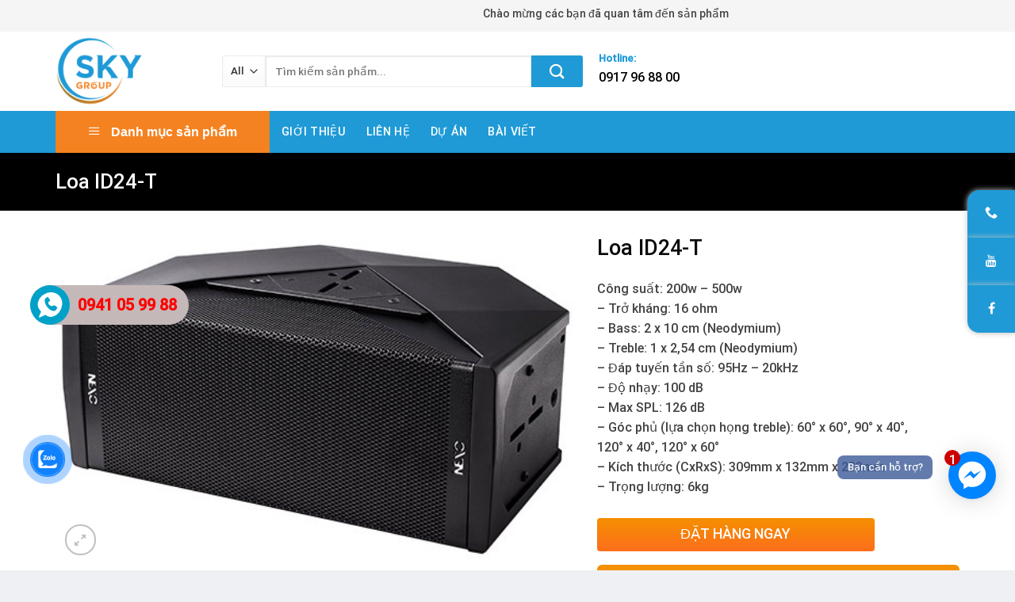

--- FILE ---
content_type: text/html; charset=UTF-8
request_url: https://sky-group.vn/san-pham/id24-t/
body_size: 35625
content:
<!DOCTYPE html><html lang="vi" class="loading-site no-js"><head><meta charset="UTF-8" /><link rel="profile" href="http://gmpg.org/xfn/11" /><link rel="pingback" href="" /> <script>(function(html){html.className = html.className.replace(/\bno-js\b/,'js')})(document.documentElement);</script> <meta name='robots' content='index, follow, max-image-preview:large, max-snippet:-1, max-video-preview:-1' /><style>img:is([sizes="auto" i],[sizes^="auto," i]){contain-intrinsic-size:3000px 1500px}</style><meta name="viewport" content="width=device-width, initial-scale=1, maximum-scale=1" /><title>Loa ID24-T - Sky Group</title><link rel="canonical" href="https://sky-group.vn/san-pham/id24-t/" /><meta property="og:locale" content="vi_VN" /><meta property="og:type" content="article" /><meta property="og:title" content="Loa ID24-T - Sky Group" /><meta property="og:description" content="Công suất: 200w - 500w - Trở kháng: 16 ohm - Bass: 2 x 10 cm (Neodymium) - Treble: 1 x 2,54 cm (Neodymium) - Đáp tuyến tần số: 95Hz - 20kHz - Độ nhạy: 100 dB - Max SPL: 126 dB - Góc phủ (lựa chọn họng treble): 60° x 60°, 90° x 40°, 120° x 40°, 120° x 60° - Kích thước (CxRxS): 309mm x 132mm x 233mm - Trọng lượng: 6kg" /><meta property="og:url" content="https://sky-group.vn/san-pham/id24-t/" /><meta property="og:site_name" content="Sky Group" /><meta property="article:modified_time" content="2023-08-31T09:54:09+00:00" /><meta property="og:image" content="https://sky-group.vn/wp-content/uploads/2023/05/ID24t.jpg" /><meta property="og:image:width" content="495" /><meta property="og:image:height" content="315" /><meta property="og:image:type" content="image/jpeg" /><meta name="twitter:card" content="summary_large_image" /> <script type="application/ld+json" class="yoast-schema-graph">{"@context":"https://schema.org","@graph":[{"@type":"WebPage","@id":"https://sky-group.vn/san-pham/id24-t/","url":"https://sky-group.vn/san-pham/id24-t/","name":"Loa ID24-T - Sky Group","isPartOf":{"@id":"https://sky-group.vn/#website"},"primaryImageOfPage":{"@id":"https://sky-group.vn/san-pham/id24-t/#primaryimage"},"image":{"@id":"https://sky-group.vn/san-pham/id24-t/#primaryimage"},"thumbnailUrl":"https://sky-group.vn/wp-content/uploads/2023/05/ID24t.jpg","datePublished":"2023-05-25T03:46:28+00:00","dateModified":"2023-08-31T09:54:09+00:00","breadcrumb":{"@id":"https://sky-group.vn/san-pham/id24-t/#breadcrumb"},"inLanguage":"vi","potentialAction":[{"@type":"ReadAction","target":["https://sky-group.vn/san-pham/id24-t/"]}]},{"@type":"ImageObject","inLanguage":"vi","@id":"https://sky-group.vn/san-pham/id24-t/#primaryimage","url":"https://sky-group.vn/wp-content/uploads/2023/05/ID24t.jpg","contentUrl":"https://sky-group.vn/wp-content/uploads/2023/05/ID24t.jpg","width":495,"height":315},{"@type":"BreadcrumbList","@id":"https://sky-group.vn/san-pham/id24-t/#breadcrumb","itemListElement":[{"@type":"ListItem","position":1,"name":"Trang chủ","item":"https://sky-group.vn/"},{"@type":"ListItem","position":2,"name":"Cửa hàng","item":"https://sky-group.vn/cua-hang/"},{"@type":"ListItem","position":3,"name":"Loa ID24-T"}]},{"@type":"WebSite","@id":"https://sky-group.vn/#website","url":"https://sky-group.vn/","name":"Sky Group","description":"HTH","potentialAction":[{"@type":"SearchAction","target":{"@type":"EntryPoint","urlTemplate":"https://sky-group.vn/?s={search_term_string}"},"query-input":{"@type":"PropertyValueSpecification","valueRequired":true,"valueName":"search_term_string"}}],"inLanguage":"vi"}]}</script> <link rel='dns-prefetch' href='//cdn.jsdelivr.net' /><link rel='prefetch' href='https://sky-group.vn/wp-content/themes/flatsome/assets/js/chunk.countup.js?ver=3.16.2' /><link rel='prefetch' href='https://sky-group.vn/wp-content/themes/flatsome/assets/js/chunk.sticky-sidebar.js?ver=3.16.2' /><link rel='prefetch' href='https://sky-group.vn/wp-content/themes/flatsome/assets/js/chunk.tooltips.js?ver=3.16.2' /><link rel='prefetch' href='https://sky-group.vn/wp-content/themes/flatsome/assets/js/chunk.vendors-popups.js?ver=3.16.2' /><link rel='prefetch' href='https://sky-group.vn/wp-content/themes/flatsome/assets/js/chunk.vendors-slider.js?ver=3.16.2' /><link rel='stylesheet' id='font-awesome-css' href='https://sky-group.vn/wp-content/plugins/ot-flatsome-vertical-menu/libs/menu-icons/vendor/codeinwp/icon-picker/css/types/font-awesome.min.css' type='text/css' media='all' /><link rel='stylesheet' id='menu-icons-extra-css' href='https://sky-group.vn/wp-content/plugins/ot-flatsome-vertical-menu/libs/menu-icons/css/extra.min.css' type='text/css' media='all' /><style id='classic-theme-styles-inline-css' type='text/css'>
/*! This file is auto-generated */
.wp-block-button__link{color:#fff;background-color:#32373c;border-radius:9999px;box-shadow:none;text-decoration:none;padding:calc(.667em + 2px) calc(1.333em + 2px);font-size:1.125em}.wp-block-file__button{background:#32373c;color:#fff;text-decoration:none}</style><link rel='stylesheet' id='contact-form-7-css' href='https://sky-group.vn/wp-content/plugins/contact-form-7/includes/css/styles.css' type='text/css' media='all' /><link rel='stylesheet' id='devvn-quickbuy-style-css' href='https://sky-group.vn/wp-content/plugins/devvn-quick-buy/css/devvn-quick-buy.css' type='text/css' media='all' /><link rel='stylesheet' id='ot-vertical-menu-css-css' href='https://sky-group.vn/wp-content/plugins/ot-flatsome-vertical-menu/assets/css/style.css' type='text/css' media='all' /><link rel='stylesheet' id='photoswipe-css' href='https://sky-group.vn/wp-content/plugins/woocommerce/assets/css/photoswipe/photoswipe.min.css' type='text/css' media='all' /><link rel='stylesheet' id='photoswipe-default-skin-css' href='https://sky-group.vn/wp-content/plugins/woocommerce/assets/css/photoswipe/default-skin/default-skin.min.css' type='text/css' media='all' /><style id='woocommerce-inline-inline-css' type='text/css'>.woocommerce form .form-row .required{visibility:visible}</style><link rel='stylesheet' id='cmoz-style-css' href='https://sky-group.vn/wp-content/plugins/contact-me-on-zalo/assets/css/style-2.css' type='text/css' media='all' /><link rel='stylesheet' id='brands-styles-css' href='https://sky-group.vn/wp-content/plugins/woocommerce/assets/css/brands.css' type='text/css' media='all' /><link rel='stylesheet' id='flatsome-main-css' href='https://sky-group.vn/wp-content/themes/flatsome/assets/css/flatsome.css' type='text/css' media='all' /><style id='flatsome-main-inline-css' type='text/css'>@font-face{font-family:"fl-icons";font-display:block;src:url(https://sky-group.vn/wp-content/themes/flatsome/assets/css/icons/fl-icons.eot?v=3.16.2);src:url(https://sky-group.vn/wp-content/themes/flatsome/assets/css/icons/fl-icons.eot#iefix?v=3.16.2) format("embedded-opentype"),url(https://sky-group.vn/wp-content/themes/flatsome/assets/css/icons/fl-icons.woff2?v=3.16.2) format("woff2"),url(https://sky-group.vn/wp-content/themes/flatsome/assets/css/icons/fl-icons.ttf?v=3.16.2) format("truetype"),url(https://sky-group.vn/wp-content/themes/flatsome/assets/css/icons/fl-icons.woff?v=3.16.2) format("woff"),url(https://sky-group.vn/wp-content/themes/flatsome/assets/css/icons/fl-icons.svg?v=3.16.2#fl-icons) format("svg")}</style><link rel='stylesheet' id='flatsome-shop-css' href='https://sky-group.vn/wp-content/themes/flatsome/assets/css/flatsome-shop.css' type='text/css' media='all' /><link rel='stylesheet' id='flatsome-style-css' href='https://sky-group.vn/wp-content/themes/shop2/style.css' type='text/css' media='all' /> <script type="text/template" id="tmpl-variation-template"><div class="woocommerce-variation-description">{{{ data.variation.variation_description }}}</div>
	<div class="woocommerce-variation-price">{{{ data.variation.price_html }}}</div>
	<div class="woocommerce-variation-availability">{{{ data.variation.availability_html }}}</div></script> <script type="text/template" id="tmpl-unavailable-variation-template"><p role="alert">Rất tiếc, sản phẩm này hiện không tồn tại. Hãy chọn một phương thức kết hợp khác.</p></script> <script type="text/javascript" src="https://sky-group.vn/wp-includes/js/jquery/jquery.min.js" id="jquery-core-js"></script> <script type="text/javascript" src="https://sky-group.vn/wp-includes/js/jquery/jquery-migrate.min.js" id="jquery-migrate-js"></script> <script type="text/javascript" src="https://sky-group.vn/wp-includes/js/underscore.min.js" id="underscore-js"></script> <script type="text/javascript" id="wp-util-js-extra">/* <![CDATA[ */ var _wpUtilSettings = {"ajax":{"url":"\/wp-admin\/admin-ajax.php"}}; /* ]]> */</script> <script type="text/javascript" src="https://sky-group.vn/wp-includes/js/wp-util.min.js" id="wp-util-js"></script> <script type="text/javascript" src="https://sky-group.vn/wp-content/plugins/woocommerce/assets/js/jquery-blockui/jquery.blockUI.min.js" id="jquery-blockui-js" data-wp-strategy="defer"></script> <script type="text/javascript" id="wc-add-to-cart-js-extra">/* <![CDATA[ */ var wc_add_to_cart_params = {"ajax_url":"\/wp-admin\/admin-ajax.php","wc_ajax_url":"\/?wc-ajax=%%endpoint%%","i18n_view_cart":"Xem gi\u1ecf h\u00e0ng","cart_url":"https:\/\/sky-group.vn\/gio-hang\/","is_cart":"","cart_redirect_after_add":"no"}; /* ]]> */</script> <script type="text/javascript" src="https://sky-group.vn/wp-content/plugins/woocommerce/assets/js/frontend/add-to-cart.min.js" id="wc-add-to-cart-js" defer="defer" data-wp-strategy="defer"></script> <script type="text/javascript" src="https://sky-group.vn/wp-content/plugins/woocommerce/assets/js/photoswipe/photoswipe.min.js" id="photoswipe-js" defer="defer" data-wp-strategy="defer"></script> <script type="text/javascript" src="https://sky-group.vn/wp-content/plugins/woocommerce/assets/js/photoswipe/photoswipe-ui-default.min.js" id="photoswipe-ui-default-js" defer="defer" data-wp-strategy="defer"></script> <script type="text/javascript" id="wc-single-product-js-extra">/* <![CDATA[ */ var wc_single_product_params = {"i18n_required_rating_text":"Vui l\u00f2ng ch\u1ecdn m\u1ed9t m\u1ee9c \u0111\u00e1nh gi\u00e1","i18n_rating_options":["1 tr\u00ean 5 sao","2 tr\u00ean 5 sao","3 tr\u00ean 5 sao","4 tr\u00ean 5 sao","5 tr\u00ean 5 sao"],"i18n_product_gallery_trigger_text":"Xem th\u01b0 vi\u1ec7n \u1ea3nh to\u00e0n m\u00e0n h\u00ecnh","review_rating_required":"yes","flexslider":{"rtl":false,"animation":"slide","smoothHeight":true,"directionNav":false,"controlNav":"thumbnails","slideshow":false,"animationSpeed":500,"animationLoop":false,"allowOneSlide":false},"zoom_enabled":"","zoom_options":[],"photoswipe_enabled":"1","photoswipe_options":{"shareEl":false,"closeOnScroll":false,"history":false,"hideAnimationDuration":0,"showAnimationDuration":0},"flexslider_enabled":""}; /* ]]> */</script> <script type="text/javascript" src="https://sky-group.vn/wp-content/plugins/woocommerce/assets/js/frontend/single-product.min.js" id="wc-single-product-js" defer="defer" data-wp-strategy="defer"></script> <script type="text/javascript" src="https://sky-group.vn/wp-content/plugins/woocommerce/assets/js/js-cookie/js.cookie.min.js" id="js-cookie-js" defer="defer" data-wp-strategy="defer"></script> <script type="text/javascript" id="woocommerce-js-extra">/* <![CDATA[ */ var woocommerce_params = {"ajax_url":"\/wp-admin\/admin-ajax.php","wc_ajax_url":"\/?wc-ajax=%%endpoint%%","i18n_password_show":"Hi\u1ec3n th\u1ecb m\u1eadt kh\u1ea9u","i18n_password_hide":"\u1ea8n m\u1eadt kh\u1ea9u"}; /* ]]> */</script> <script type="text/javascript" src="https://sky-group.vn/wp-content/plugins/woocommerce/assets/js/frontend/woocommerce.min.js" id="woocommerce-js" defer="defer" data-wp-strategy="defer"></script> <link rel="https://api.w.org/" href="https://sky-group.vn/wp-json/" /><link rel="alternate" title="JSON" type="application/json" href="https://sky-group.vn/wp-json/wp/v2/product/2834" /><link rel="EditURI" type="application/rsd+xml" title="RSD" href="https://sky-group.vn/xmlrpc.php?rsd" /><meta name="generator" content="WordPress 6.8.3" /><meta name="generator" content="WooCommerce 9.8.6" /><link rel='shortlink' href='https://sky-group.vn/?p=2834' /><style>.bg{opacity:0;transition:opacity 1s;-webkit-transition:opacity 1s}.bg-loaded{opacity:1}</style> <script async src="https://www.googletagmanager.com/gtag/js?id=G-1E5FTG1LMG"></script> <script>window.dataLayer = window.dataLayer || [];
  function gtag(){dataLayer.push(arguments);}
  gtag('js', new Date());

  gtag('config', 'G-1E5FTG1LMG');</script> <noscript><style>.woocommerce-product-gallery{opacity:1!important}</style></noscript><link rel="icon" href="https://sky-group.vn/wp-content/uploads/2020/07/cropped-Logo-Sky-1-32x32.png" sizes="32x32" /><link rel="icon" href="https://sky-group.vn/wp-content/uploads/2020/07/cropped-Logo-Sky-1-192x192.png" sizes="192x192" /><link rel="apple-touch-icon" href="https://sky-group.vn/wp-content/uploads/2020/07/cropped-Logo-Sky-1-180x180.png" /><meta name="msapplication-TileImage" content="https://sky-group.vn/wp-content/uploads/2020/07/cropped-Logo-Sky-1-270x270.png" /><style id="custom-css" type="text/css">:root{--primary-color:#1f9ad6}html{background-color:#eff0f3!important}.container-width,.full-width .ubermenu-nav,.container,.row{max-width:1170px}.row.row-collapse{max-width:1140px}.row.row-small{max-width:1162.5px}.row.row-large{max-width:1200px}.header-main{height:100px}#logo img{max-height:100px}#logo{width:180px}#logo img{padding:6px 0}.header-bottom{min-height:50px}.header-top{min-height:40px}.transparent .header-main{height:30px}.transparent #logo img{max-height:30px}.has-transparent+.page-title:first-of-type,.has-transparent+#main>.page-title,.has-transparent+#main>div>.page-title,.has-transparent+#main .page-header-wrapper:first-of-type .page-title{padding-top:110px}.header.show-on-scroll,.stuck .header-main{height:50px!important}.stuck #logo img{max-height:50px!important}.search-form{width:87%}.header-bg-color{background-color:#fff}.header-bottom{background-color:#1f9ad6}.header-main .nav>li>a{line-height:16px}.stuck .header-main .nav>li>a{line-height:50px}.header-bottom-nav>li>a{line-height:31px}@media (max-width:549px){.header-main{height:70px}#logo img{max-height:70px}}.nav-dropdown{font-size:100%}.header-top{background-color:#f5f5f5!important}.accordion-title.active,.has-icon-bg .icon .icon-inner,.logo a,.primary.is-underline,.primary.is-link,.badge-outline .badge-inner,.nav-outline>li.active>a,.nav-outline>li.active>a,.cart-icon strong,[data-color='primary'],.is-outline.primary{color:#1f9ad6}[data-text-color="primary"]{color:#1f9ad6!important}[data-text-bg="primary"]{background-color:#1f9ad6}.scroll-to-bullets a,.featured-title,.label-new.menu-item>a:after,.nav-pagination>li>.current,.nav-pagination>li>span:hover,.nav-pagination>li>a:hover,.has-hover:hover .badge-outline .badge-inner,button[type="submit"],.button.wc-forward:not(.checkout):not(.checkout-button),.button.submit-button,.button.primary:not(.is-outline),.featured-table .title,.is-outline:hover,.has-icon:hover .icon-label,.nav-dropdown-bold .nav-column li>a:hover,.nav-dropdown.nav-dropdown-bold>li>a:hover,.nav-dropdown-bold.dark .nav-column li>a:hover,.nav-dropdown.nav-dropdown-bold.dark>li>a:hover,.header-vertical-menu__opener,.is-outline:hover,.tagcloud a:hover,.grid-tools a,input[type='submit']:not(.is-form),.box-badge:hover .box-text,input.button.alt,.nav-box>li>a:hover,.nav-box>li.active>a,.nav-pills>li.active>a,.current-dropdown .cart-icon strong,.cart-icon:hover strong,.nav-line-bottom>li>a:before,.nav-line-grow>li>a:before,.nav-line>li>a:before,.banner,.header-top,.slider-nav-circle .flickity-prev-next-button:hover svg,.slider-nav-circle .flickity-prev-next-button:hover .arrow,.primary.is-outline:hover,.button.primary:not(.is-outline),input[type='submit'].primary,input[type='submit'].primary,input[type='reset'].button,input[type='button'].primary,.badge-inner{background-color:#1f9ad6}.nav-vertical.nav-tabs>li.active>a,.scroll-to-bullets a.active,.nav-pagination>li>.current,.nav-pagination>li>span:hover,.nav-pagination>li>a:hover,.has-hover:hover .badge-outline .badge-inner,.accordion-title.active,.featured-table,.is-outline:hover,.tagcloud a:hover,blockquote,.has-border,.cart-icon strong:after,.cart-icon strong,.blockUI:before,.processing:before,.loading-spin,.slider-nav-circle .flickity-prev-next-button:hover svg,.slider-nav-circle .flickity-prev-next-button:hover .arrow,.primary.is-outline:hover{border-color:#1f9ad6}.nav-tabs>li.active>a{border-top-color:#1f9ad6}.widget_shopping_cart_content .blockUI.blockOverlay:before{border-left-color:#1f9ad6}.woocommerce-checkout-review-order .blockUI.blockOverlay:before{border-left-color:#1f9ad6}.slider .flickity-prev-next-button:hover svg,.slider .flickity-prev-next-button:hover .arrow{fill:#1f9ad6}.primary:focus-visible,.submit-button:focus-visible,button[type="submit"]:focus-visible{outline-color:#1f9ad6!important}[data-icon-label]:after,.secondary.is-underline:hover,.secondary.is-outline:hover,.icon-label,.button.secondary:not(.is-outline),.button.alt:not(.is-outline),.badge-inner.on-sale,.button.checkout,.single_add_to_cart_button,.current .breadcrumb-step{background-color:#f58220}[data-text-bg="secondary"]{background-color:#f58220}.secondary.is-underline,.secondary.is-link,.secondary.is-outline,.stars a.active,.star-rating:before,.woocommerce-page .star-rating:before,.star-rating span:before,.color-secondary{color:#f58220}[data-text-color="secondary"]{color:#f58220!important}.secondary.is-outline:hover{border-color:#f58220}.secondary:focus-visible,.alt:focus-visible{outline-color:#f58220!important}body{color:#424242}h1,h2,h3,h4,h5,h6,.heading-font{color:#0a0a0a}body{font-size:100%}@media screen and (max-width:549px){body{font-size:100%}}body{font-family:Roboto,sans-serif}body{font-weight:400;font-style:normal}.nav>li>a{font-family:Roboto,sans-serif}.mobile-sidebar-levels-2 .nav>li>ul>li>a{font-family:Roboto,sans-serif}.nav>li>a,.mobile-sidebar-levels-2 .nav>li>ul>li>a{font-weight:500;font-style:normal}h1,h2,h3,h4,h5,h6,.heading-font,.off-canvas-center .nav-sidebar.nav-vertical>li>a{font-family:Roboto,sans-serif}h1,h2,h3,h4,h5,h6,.heading-font,.banner h1,.banner h2{font-weight:500;font-style:normal}.alt-font{font-family:Roboto,sans-serif}.alt-font{font-weight:400!important;font-style:normal!important}.header:not(.transparent) .header-bottom-nav.nav>li>a{color:#fff}a{color:#000}a:hover{color:#187eb9}.tagcloud a:hover{border-color:#187eb9;background-color:#187eb9}.is-divider{background-color:#f58220}@media screen and (min-width:550px){.products .box-vertical .box-image{min-width:300px!important;width:300px!important}}.absolute-footer,html{background-color:#1f9ad6}.nav-vertical-fly-out>li+li{border-top-width:1px;border-top-style:solid}#wide-nav>.flex-row>.flex-left{max-width:270px}#mega-menu-title{padding:14px 0 14px 0;text-align:center;font-size:16px}#mega-menu-wrap{background:#f58220}#mega_menu>li>a{padding-left:20px}#mega_menu li{border-top:0}.menu-item i._before,.rtl .menu-item i._after{margin-right:12px}.tieu-chi-section .icon-box{background:#fff;border-radius:10px;border:1px solid #e8e8ea;padding:10px}.product-category .box-image{border-radius:10px}.product-category h5{text-transform:none;font-size:17px;padding:0}.product-category .count{display:none}.cam-nhan-khach-hang .icon-box{background:#fff;border-radius:5px;padding:15px;box-shadow:3px 4px 10px #00000038}.cam-nhan-khach-hang .flickity-page-dots{bottom:-40px}.cam-nhan-khach-hang .col{padding-bottom:0}.cam-nhan-khach-hang .icon-box .icon-box-img img{padding-top:0;border-radius:99%;border:2px solid #f6d165}.doi-tac-section .col,.phan-hoi-section{padding-bottom:0}.product-small.box:hover{border:1px solid #1f9ad6}.flickity-prev-next-button svg{background:#ed1c24;border-radius:99%;color:#fff}.product-small.box{border:1px solid #fff;background:#fff}.product-small.box .box-text{border-bottom-left-radius:5px;border-bottom-right-radius:5px;background:#fff}.product-small.box .product-title{height:40px;overflow:hidden;color:black!important;font-weight:500;font-size:15.5px}.san-pham-section .banner-row img{border-radius:6px}.san-pham-section .col.large-12{padding-bottom:0}.product-small.box .product-title a:hover{color:#ed1c24}.product-small.box .product-title a{color:#4e4e4e}.product-category .box-text{padding:9px;bottom:0;border-bottom-left-radius:10px;border-bottom-right-radius:10px}.section-title-center{margin-bottom:5px}.tieu-chi-section .icon-box .icon-box-text{font-size:15px}.section-title-container{margin-bottom:0}.tieu-chi-section .icon-box h3{margin-bottom:5px;color:#ed1c24;font-size:18px}#mega_menu>li>a:hover{background-color:#1f9ad6;color:#fff}.searchform-wrapper input[type=search]{height:40px;border:1px solid #ebebeb;font-size:13.5px}.searchform-wrapper .searchform .button.icon{height:40px;width:65px;border:3px solid #1f9ad6;border-top-right-radius:3px;border-bottom-right-radius:3px;background:#1f9ad6}.searchform-wrapper .search_categories{font-size:13.5px;height:40px;border:1px solid #ebebeb;border-top-left-radius:3px;border-bottom-left-radius:3px;border-right:1px solid #eaeaea}b,strong{font-weight:500}.header-inner .icon-box-text{padding-left:5px!important}.header-inner .icon-box-img img{padding-top:16px}.top-bar-nav .menu-item i._before{margin-right:5px!important}.top-bar-nav li a{color:#fff!important}#mega_menu{border:0}.slider-section .cot2 .banner-row{margin-top:18px}#mega_menu li a{padding:10px 15px;font-weight:500;background-image:url(/wp-content/uploads/2019/07/dot.jpg);background-repeat:no-repeat;background-position-y:center;background-position-x:10px;padding-left:29px;text-transform:uppercase}#mega_menu .khuyen-mai-nav a{color:#d7102c}.ban-chay-nhat-tuan .page-subheading{text-align:center;display:inline-block;margin:0 auto;width:100%;font-size:24px;padding:0 0 15px;border-bottom:1px solid #eaeaea;position:relative;color:#ed1c24;font-weight:500}.ban-chay-nhat-tuan .page-subheading:before{position:absolute;content:"";height:2px;background:#ed1c24;width:80px;bottom:0;right:0;margin:0 auto;left:0}.ban-chay-nhat-tuan .page-subheading img{display:inline-block}.ban-chay-nhat-tuan br{display:none}.slider-section .row .col{padding-bottom:0}.nav-dropdown{border:1px solid #fff;border-radius:3px;font-size:14px;padding:10px}.nav-dropdown-has-arrow li.has-dropdown:before{border-bottom-color:#fff}.product-small .add-to-cart-button a{border-radius:3px;font-weight:400;text-transform:none;font-size:13px;padding:0 12px;line-height:26px;min-height:20px}.section-title a{font-size:14px;margin-left:auto;color:#fff;margin-right:10px}.section-title-normal{margin-bottom:30px;border-bottom:0;box-shadow:inset 0 3px 0 0 #1f9ad6;background:#fff}.section-title-normal span{margin-right:15px;padding-bottom:0;border-bottom:0;margin-bottom:0;font-size:20px;color:white!important;padding:10px;min-width:250px;background:#1f9ad6;text-align:left}.product-small .box-image{border-top-left-radius:5px;border-top-right-radius:5px}.danh-muc-section .large-12{padding-bottom:0}.product-small .price span.amount{white-space:nowrap;color:#ed1c24;font-weight:700;font-size:15px;margin:0 5px}.product-small .price del span{font-size:12px!important;color:gray!important}.star-rating{font-size:11px}.star-rating:before{color:#ff5622}.ban-chay-nhat-tuan .badge-container{margin:10px!important}.badge{height:35px;width:35px}.badge-inner.on-sale{background-color:#ffba00;border-radius:99px;font-weight:400;font-size:12px}.product-small .box-text .product-title{margin-bottom:10px}.product-small .price{margin-top:10px}.thoi-trang-nam .category-title .left .img-responsive{margin-right:10px}.thoi-trang-nam .category-title .left{margin:0;padding-left:15px;font-size:18px;background:#e8b35f;color:#fff;height:43px;line-height:43px;text-transform:none;border-radius:5px 0 0;font-weight:500}.thoi-trang-nam .cot3 .widget_nav_menu ul li a span,.thoi-trang-nam .tabbed-content .nav li a{font-size:14px}.thoi-trang-nam .category-title .left img{display:inline-block;padding:0 10px 0 20px;margin-top:-5px}.category-title br{display:none}.banner-ngang .section-content .col{padding-bottom:0}#mega_menu li.has-child .sub-menu li.has-child{background:#fff;text-align:left;display:table-cell;white-space:nowrap;width:160px;min-width:160px}#mega_menu li.has-child .sub-menu li.has-child .sub-menu{display:block;margin:15px 0}#mega_menu li.has-child .sub-menu{background:0 0;border:0;box-shadow:0 0 0 gray;margin-top:0!important}#mega_menu li.has-child .sub-menu li{background:#fff;border-bottom:1px solid #f5f5f5}#mega_menu li.has-child .sub-menu li.has-child a{text-transform:uppercase;font-weight:500}#mega_menu li.has-child .sub-menu li.has-child ul li a{text-transform:none;padding:6px 15px;font-weight:400}#mega_menu li.has-child .sub-menu li.has-child ul li{border-bottom:none}.thoi-trang-nam .tieu-de .category-title h2 img{padding-right:10px}.thoi-trang-nam .tieu-de .tabbed-content .nav{height:43px;border-top:1px solid #e8b35f;background:#fff}.thoi-trang-nam .tabbed-content .nav{height:43px}.thoi-trang-nam .tabbed-content .nav li{margin-left:15px;margin-right:15px!important}.thoi-trang-nam .tabbed-content .nav li.active a{color:#e8b35f}.thoi-trang-nam .tabbed-content .nav li.active a:before{background-color:#e8b35f}.thoi-trang-nam .cot3 .widget_nav_menu{margin-left:0}.thoi-trang-nam .cot3 .widget_nav_menu ul li{width:50%;float:left;text-align:center;border:0;margin-top:15px;margin-bottom:15px}.thoi-trang-nam .cot3 .widget_nav_menu ul li a img{display:block;text-align:center;margin:0 auto}.thoi-trang-nam .cot3 .widget_nav_menu ul{background:#fff;margin-top:17px;margin-bottom:15px;border:1px solid #f7f7f7;display:inline-block}.thoi-trang-nam .category-title .left2,.thoi-trang-nam .category-title .left3{line-height:43px;border-radius:5px 0 0;font-weight:500;height:43px;text-transform:none}.thoi-trang-nam .cot3{flex-basis:21%;max-width:100%}.thoi-trang-nam .sub-menu,.thoi-trang-nam .sub-menu2{flex-basis:79%;max-width:100%}.thoi-trang-nam .product-small .add-to-cart-button{margin-top:-150px;position:absolute;display:none}.thoi-trang-nam .product-small .variations_form{display:none!important}.thoi-trang-nam .product-small:hover .add-to-cart-button{display:block;z-index:9999}.thoi-trang-nam .badge-container{margin:10px}.ban-chay-nhat-tuan .row .large-12{padding-bottom:0}.thoi-trang-nam .category-title .left2{margin:0;padding-left:15px;font-size:18px;background:#fc516d;color:#fff}.thoi-trang-nam .category-title .left2 img{display:inline-block;padding:0 10px 0 20px;margin-top:-5px}.thoi-trang-nam .category-title a{color:#fff}.thoi-trang-nam .tieu-de .sub-menu2 .tabbed-content .nav{height:43px;border-top:1px solid #fc516d;background:#fff}.thoi-trang-nam .sub-menu2 .tabbed-content .nav li.active a:before{background-color:#fc516d}.thoi-trang-nam .sub-menu2 .tabbed-content .nav li.active a{color:#fc516d}.thoi-trang-nam .category-title .left3{margin:0;padding-left:15px;font-size:18px;background:#42b315;color:#fff}.thoi-trang-nam .category-title .left3 img{display:inline-block;padding:0 10px 0 20px;margin-top:-5px}.ban-chay-nhat-tuan .post-item .box-text,.footer-section .col,.footer-section .gioi-thieu,.tin-khuyen-mai .col{padding-bottom:0}.thoi-trang-nam .sub-menu3{flex-basis:79%;max-width:100%}.thoi-trang-nam .tieu-de .sub-menu3 .tabbed-content .nav{height:43px;border-top:1px solid #42b315;background:#fff}.thoi-trang-nam .sub-menu3 .tabbed-content .nav li.active a{color:#42b315}.thoi-trang-nam .sub-menu3 .tabbed-content .nav li.active a:before{background-color:#42b315}.co-the-ban-thich .add-to-cart-button,.co-the-ban-thich .product-small .variations_form,.co-the-ban-thich .star-rating{display:none!important}.box-blog-post .is-divider{display:none}.button span{font-weight:400}.tin-khuyen-mai .cot1 img{margin-top:-30px}.tin-khuyen-mai .cot1 .img .img-inner{overflow:initial}.tin-khuyen-mai .cot2 .wpcf7 form input[type=email]{background-color:#fff;border-radius:3px}.tin-khuyen-mai .cot2 input[type=submit]:not(.is-form){border-radius:3px;background:#ffc800;font-weight:400;text-transform:none}.footer-section .gioi-thieu ul li{list-style:none;margin-left:0!important}.archive .variations_form{display:none!important}.blog-archive .post-item .box-image .image-cover{border-radius:5px}.blog-archive .meta-post-danhmuc{display:none}.meta-related ul{margin-bottom:0}.meta-related ul li{color:#0092ff;list-style:square;font-size:15px;margin-bottom:0}.meta-related ul li a{color:#0092ff;text-transform:none}.blog-single .entry-meta{font-size:14px}.blog-single .entry-meta .danh-muc{margin-bottom:10px}.blog-single .entry-meta .the-tim-kiem a{background:#c3c3c3;padding:5px;border-radius:3px;color:#fff}.blog-single .entry-meta .the-tim-kiem a:hover{background:#ed1c24}.bai-viet-lien-quan{margin-top:20px}.blog-single h2{font-weight:500;font-size:21px;color:#ed1c24}.bai-viet-lien-quan ul{margin-bottom:0;display:inline-block;width:100%}.bai-viet-lien-quan ul li{list-style:none;width:33.33%;float:left;padding-left:4px;padding-right:5px}.bai-viet-lien-quan ul li .box-image img{height:180px;border-radius:6px;object-fit:cover;object-position:center}.bai-viet-lien-quan ul li h3{height:45px;overflow:hidden;font-size:16px;font-weight:500;color:#3c3a3a;margin-top:7px;line-height:20px}.thong-tin-tac-gia{background:#FFFDE7;padding:15px;border-radius:5px;display:inline-block;width:100%;clear:both;border:1px dashed #FF9800}.thong-tin-tac-gia .left{width:10%;float:left;display:inline-block}.thong-tin-tac-gia .right{padding-left:10px;width:90%;float:right;display:inline-block;text-align:left}.thong-tin-tac-gia h4{margin-bottom:4px;font-size:20px;font-weight:400;color:#ed1c24}.bai-viet-lien-quan ul li h3:hover{color:red}.thong-tin-tac-gia .right p{font-size:14px!important;margin-bottom:0}.meta-related ul li a:hover{text-decoration:underline;color:#0072c8}.meta-related{border-radius:5px;background:#E1F5FE;padding:10px;display:block;margin-top:10px;margin-bottom:20px}.meta-related ul li{list-style:square;font-size:15px;margin-bottom:0}.meta-related ul li a{color:#0092ff;text-transform:none}.meta-related ul li a:hover{color:#0072c8}.blog-archive .post-item{padding-bottom:10px}.blog-archive .post-item .box-text .post-title:hover{color:#ed1c24}.blog-archive .post-item .box-text .post-title{font-size:19px!important;color:#1f9ad6}.blog-archive .large-9 .badge{display:none}.widget .is-divider{display:none}#product-sidebar .product-categories li a{padding:8px 0;font-size:15px}.widget ul li.recent-blog-posts-li a{padding:0!important}#wrapper .quantity .minus,#wrapper .quantity .plus{border-radius:5px}.widget ul li.recent-blog-posts-li{padding:0 10px}label{font-size:15px!important;font-weight:500}.nut-thanh-toan-ngay{border-radius:5px}.button{margin-bottom:0}.product-summary .quantity{margin-bottom:0;margin:0}.woocommerce-variation-price{border-top:0;padding:0}.alg-wc-civs-term{margin:0 8px 0 0}.alg-wc-civs-term:not(.disabled).active{border-color:#d7102c;box-shadow:none}.button.alt:not(.is-outline){border-radius:5px;font-weight:400;text-transform:none;letter-spacing:0;margin-bottom:0}.nut-chat-facebook{margin-bottom:0!important;border-radius:5px!important;background:#125c9e!important}table{margin-bottom:0}.nut-hotline{margin-bottom:0!important;border-radius:5px!important;background:#6cb715!important}.row-button .col{padding-bottom:0}form.cart,.woocommerce-variation-add-to-cart{display:inline-block;width:100%;clear:both;margin-bottom:0;margin-top:10px}.cam-ket .tieu-de{background:#fff;padding:6px 20px;margin-top:-32px;font-size:17px;font-weight:500;color:#d7102c;display:block;max-width:207px}.cam-ket ul{margin-bottom:4px}.cam-ket ul li{margin-bottom:0}.widget ul li a:hover{color:#ed1c24}.lien-he-section form,.recent-blog-posts a{font-size:14px}table.variations tr:last-child .alg-wc-civs-attribute{margin-bottom:0}.variations td{padding:0}.widget .current-cat>a{font-weight:500;color:orange}.woof_list_checkbox li div{margin-top:0}.woof_list label{font-size:14px;padding-top:8px;padding-bottom:0;font-weight:400}.woof_list li{padding:0!important}.woof_container_inner_kchthc ul li{width:50%;float:left;margin:0!important}.widget ul{display:inline-block;background:#fff;border:1px solid #ececec;border-radius:4px;font-size:15px}.shop-page-title .page-title-inner{font-size:14px;padding-top:13px;padding-bottom:12px}.woocommerce-breadcrumb{text-transform:none;color:#ff5622;font-weight:500;letter-spacing:0;padding:0}.badge-container{margin:10px}.breadcrumbs a,.shop-container .product-main .breadcrumbs a{color:#ff5622}.shop-container .product-main .product-title{font-size:22px;font-weight:400}.shop-container .product-main .price-wrapper del span{font-size:15px;color:gray}.shop-container .icon-expand:before,.shop-container .product-main .product-short-description{font-size:14px}.shop-container .product-main .price-wrapper ins span,.shop-container .product-main .price-wrapper span{font-weight:500;color:#ff5622}.shop-container .product-main .image-tools .button.is-outline{border:0}.product-short-description p{margin-bottom:7px}.shop-container .product-main .product-short-description a{color:red!important;margin-bottom:10px;display:inline-block}.shop-container .product-main .ma-sp{color:#ff5622}.shop-container .product-main .product_meta .posted_in,.shop-container .product-main .product_meta .sku_wrapper{display:none}.shop-container .product-main .product_meta .tagged_as a{font-size:14px;color:#ff5622}.shop-container .product-info .single_add_to_cart_button{font-weight:400;text-transform:none;background:#ff5622;font-size:15.5px;letter-spacing:0}.header-block-block-1 .icon-box{margin-top:12px}.header-block-block-1 .searchform-wrapper{margin-top:19px}.shop-container .large-9{padding-right:0;padding-bottom:0}.shop-container .product-info .goi-ngay{font-size:15px;color:#d7102c;font-weight:500}.shop-container .content-row{background:#fff;margin-top:30px;margin-bottom:30px}.shop-container .product-main{padding-top:10px}.shop-container #product-sidebar{padding-top:20px;border-left:0}.shop-container .product-footer .product-tabs li{margin:0 15px}.blog-archive .post-item .box-text .post-title,.blog-single .entry-meta .danh-muc{margin-bottom:10px}.shop-container .product-footer .product-tabs li a{font-size:16px;font-weight:500}.product-footer .tabbed-content .tab-panels{font-size:14.5px;color:#505050}.product-footer .product-section-title{text-transform:none;letter-spacing:0;color:#ff5622}.shop-container .related .add-to-cart-button,.shop-container .related .star-rating,.shop-container .variations_form{display:block!important}.product_list_widget li a{font-size:14px}.blog-single .large-3{padding-left:0}.page-right-sidebar .large-9{border-right:none}.page-right-sidebar .large-3{padding-left:0}.product_list_widget del span{color:gray!important;font-weight:400;font-size:12px!important}.product_list_widget ins span,.product_list_widget span.amount{font-weight:500;color:#ed1c24;font-size:16px}#breadcrumbs{font-size:14px}#breadcrumbs .breadcrumb_last{color:#ff5622}.blog-single .article-inner .entry-title{font-weight:400;font-size:24px}.blog-single .article-inner .fa:before{color:red}.blog-single .article-inner .fa{padding-right:10px}.article-inner .header-meta-info a{padding-right:15px}.article-inner .header-meta-info{font-size:14px;color:gray}.article-inner .entry-content{font-size:15px;padding-top:0}.blog-single .entry-meta{font-size:14px}.blog-single .entry-meta .the-tim-kiem a{background:#c3c3c3;padding:5px;border-radius:3px;color:#fff}.blog-single .entry-meta .the-tim-kiem a:hover{background:#ff5622}.lien-he-section form,.recent-blog-posts a{font-size:14px}.blog-archive .post-item a:hover{color:#000}.meta-post-danhmuc{display:block;margin-top:7px;margin-bottom:5px;color:gray;font-size:13px}.meta-post-danhmuc .fa:before{padding-right:5px}.meta-post-danhmuc .danh-muc-post{padding-right:15px}.page-wrapper .page-inner{font-size:15px}a.back-to-top{border:0;background-color:#ffba00!important;color:#fff!important}.woocommerce .woocommerce-info .message-container a{color:#ff5622}form.checkout h3{font-weight:500;text-transform:none}.woocommerce-billing-fields__field-wrapper{font-size:15px}.fl-labels .form-row input:not([type="checkbox"]),.fl-labels .form-row textarea,.fl-labels .form-row select{height:35px}.fl-labels .fl-wrap label[for]:first-child{font-size:15px;padding-top:3px}.form-row .fl-is-active select{padding-top:25px}.devvn-popup-title{background:#fd6e1d;background:-moz-linear-gradient(top,#c69a39 0%,#c19a4b 100%);background:-webkit-linear-gradient(top,#fd6e1d 0%,#ff5622 100%);background:linear-gradient(to bottom,#fd6e1d 0%,#ff5622 100%)}.popup-customer-info-group .devvn-order-btn{background:#fe5d21}.product-main .cart{margin-bottom:15px}.fl-labels .fl-wrap label[for]:first-child{top:-23px;left:0;font-weight:500;color:#ff5622}.button,button,input,textarea,select,fieldset{margin-bottom:25px}.woocommerce-billing-fields h3{margin-bottom:27px}.cart_totals .button{font-weight:400;border-radius:3px}.button.is-outline,button[type="submit"]{border-radius:3px;font-weight:400}.shop_table thead th{font-weight:500}.thong-tin-shop{width:100%;display:inline-block;background:#fffbf4;padding:10px;border:1px dashed #f8830c;border-radius:4px;margin-bottom:10px}.thong-tin-shop .left{display:inline-block;width:20%;float:left}.thong-tin-shop .right{display:inline-block;width:80%;float:left;padding-left:10px}.thong-tin-shop .left img{width:100%;border-radius:99%;border:2px solid #fff}a.devvn_buy_now_style{margin:0 0 0}.thong-tin-shop .mo-ta-shop{margin-bottom:0;font-size:12px;color:#464646;margin-bottom:5px}.thong-tin-shop h3{margin-bottom:0}.thong-tin-shop button.so-hotline a{color:#6bb722!important}.thong-tin-shop button.so-hotline{color:#76ce21!important;border:1px solid #76ce21}.product-main{padding:0}.single-product .large-9{border-right:none!important}.thong-tin-shop button:hover{box-shadow:2px 2px 3px #00000024}.thong-tin-shop button.so-hotline{background-image:url(/wp-content/uploads/2019/06/phone-icon.png);background-repeat:no-repeat;background-size:18px;background-position-x:10px;background-position-y:3px;padding-left:33px}.thong-tin-shop button.chat-facebook{background-image:url(/wp-content/uploads/2019/06/chat-icon.png);background-repeat:no-repeat;background-size:18px;background-position-x:10px;background-position-y:3px;padding-left:33px}.thong-tin-shop button.chat-facebook a{color:#2abf9b}.thong-tin-shop .des{margin-bottom:0;font-size:14px;font-weight:500}.thong-tin-shop button{margin:0;background:#fff;border:1px solid #2abf9b;border-radius:3px;font-size:14px;text-transform:none;font-weight:400;letter-spacing:0;padding:0 15px;color:#2abf9b;min-height:27px;line-height:10px}.form-lien-he{background:#650000b5;border-radius:5px;padding:20px;width:100%;display:inline-block;clear:both}.form-lien-he .cot1{width:25%;float:left;color:#fff;font-size:14px;display:inline-block}.form-lien-he .cot2{padding-top:14px;display:inline-block;width:15%;float:left;font-size:15px;color:#fff;text-transform:uppercase}.form-lien-he .cot3{padding-top:17px;padding-left:10px;width:30%;float:left;display:inline-block}.form-lien-he .cot4{padding-top:17px;width:15%;float:left;display:inline-block;padding-left:10px}form{margin-bottom:0}.nhan-tin-section .large-12{padding-bottom:0}.giftcode{background:url(/wp-content/uploads/2019/07/gift-icon.png);background-repeat:no-repeat;background-size:41px;padding-left:50px!important}.form-lien-he select,.form-lien-he input[type='email']{margin-bottom:0;border-radius:4px;box-shadow:none}.form-lien-he input[type='submit']{background-color:#ed1c24;text-transform:none;font-weight:400;border-radius:4px}.footer-secondary{padding:0}.widget ul{display:block}.widget ul li a{font-weight:500;color:#484848}.widget .current-cat>a{font-weight:500;color:red}.absolute-footer{font-size:13px}.form-lien-he .cot1 h3{color:#fff}.form-lien-he .cot5{padding-top:17px;width:15%;float:left;padding-left:10px}.list-post .post-item a:hover{color:#000}.list-post .post-item .post-title:hover{color:#ed1c24}.list-post .post-item .post-title{margin-bottom:7px}.slider-section .cot2{padding-left:0}.list-post .post-item .meta-post-danhmuc{display:none}.woof_list_checkbox ul{display:block!important}.woof_container_inner_kchthc ul li{width:100%;padding-left:10px!important}.shop-container #product-sidebar{padding-top:20px;border-left:0}.shop-container .large-9{border-right:none!important;padding-right:0;padding-bottom:0}.woof_list li{margin:0 9px 0 10px!important}.woof_block_html_items ul{display:inline-block;width:100%}#header.header #mega_menu.active{border:1px solid #c3001b;border-top:none}.product-small .box-image:hover::before{-webkit-animation:shine .75s;animation:shine .75s}@-webkit-keyframes shine{100%{left:125%}}@keyframes shine{100%{left:125%}}.product-small .box-image::before{position:absolute;top:0;left:-75%;z-index:2;display:block;content:'';width:50%;height:100%;background:-webkit-linear-gradient(left,rgba(255,255,255,0) 0,rgba(255,255,255,.3) 100%);background:linear-gradient(to right,rgba(255,255,255,0) 0,rgba(255,255,255,.3) 100%);-webkit-transform:skewX(-25deg);transform:skewX(-25deg)}.doi-tac-section .flickity-prev-next-button{top:27%}.call-now-button .call-text{color:#ff0202;font-size:20px;font-weight:700}.float-menu-block{position:fixed;top:50%;right:0;padding:0;margin-top:-7.5rem;z-index:-100;display:none;border-top-left-radius:15px;border-bottom-left-radius:15px}.float-menu-block li{position:absolute;right:0;list-style:none}.float-menu-block li:nth-of-type(1){top:0}.float-menu-block li:first-child .left-icon-item{border-top-left-radius:15px}.float-menu-block li:last-child .left-icon-item{border-bottom-left-radius:15px}.float-menu-block li:nth-of-type(2){top:3.75rem}.float-menu-block li:nth-of-type(3){top:7.5rem}.float-menu-block li:nth-of-type(4){top:11.25rem}.float-menu-block .left-icon-item{border-bottom:1px solid #ddd;-webkit-box-shadow:0 0 7px 0 #c4c4c4;box-shadow:0 0 7px 0 #c4c4c4;background-color:#1f9ad6;display:table;font-size:1rem;color:#fff;white-space:nowrap}.float-menu-block .left-icon-item .icon,.float-menu-block .left-icon-item .text{display:table-cell;vertical-align:middle}.float-menu-block .left-icon-item .icon{min-width:3.75rem;height:3.75rem;text-align:center}.float-menu-block .left-icon-item .svg-icon{-webkit-transition:none;transition:none}.float-menu-block .left-icon-item .text{max-width:0;opacity:0;-webkit-transition:.2s ease-out;transition:.2s ease-out}.float-menu-block .left-icon-item .icon-promotion{background-image:url(../img/icons/icon-promotion-smoke.svg);background-position:top center;-webkit-animation:promotionAnim 2s ease-in-out infinite alternate;animation:promotionAnim 2s ease-in-out infinite alternate;-webkit-animation-delay:5s;animation-delay:5s}.float-menu-block .left-icon-item.active,.float-menu-block .left-icon-item:hover{color:#fff}.float-menu-block .left-icon-item.active .svg-icon,.float-menu-block .left-icon-item:hover .svg-icon{background-position:top 0 center}.float-menu-block .left-icon-item.active .text,.float-menu-block .left-icon-item:hover .text{opacity:1;max-width:12.5rem;padding-right:1.25rem;-webkit-transition:max-width .5s ease-out;transition:max-width .5s ease-out}@media (min-width:1200px){.float-menu-block{z-index:100;display:block}}@media (max-width:549px){.off-canvas-left.mfp-ready .mfp-conten{background:#fff}.nav-small.nav>li.html{text-align:center}.list-post .post-item .from_the_blog_excerpt{display:none}.list-post .post-item .post-title{margin-bottom:15px}.form-lien-he .cot1,.form-lien-he .cot2,.form-lien-he .cot3,.form-lien-he .cot4,.form-lien-he .cot5{width:100%;padding-left:0;padding-right:0}.ban-chay-nhat-tuan .post-item,.footer-section .gioi-thieu{flex-basis:50%;max-width:50%}.ban-chay-nhat-tuan .post-item .meta-post-danhmuc{display:none}.shop-container .large-9{padding-right:15px}.archive .large-9{padding-left:15px}.single_variation_wrap a.button.alt:not(.is-outline){width:100%}.archive .product-small.col{padding:0 5px 10px}.thoi-trang-nam .cot3 .img{display:none}.shop-container .product-info .single_add_to_cart_button{margin-bottom:10px}.blog-archive .post-item:nth-child(2n+2){padding-left:7px}.blog-archive .post-item .from_the_blog_excerpt{display:none}.blog-archive .post-item .box-text .post-title{font-size:15px!important}.bai-viet-lien-quan ul li{width:50%}.blog-single .large-3{padding-left:15px}.bai-viet-lien-quan ul li h3{height:auto;font-size:15px}.bai-viet-lien-quan ul li .box-image img{height:90px}.blog-archive .post-item:nth-child(2n+1){padding-right:7px}.blog-archive .post-item{flex-basis:50%;max-width:50%}.blog-archive .post-item .box-text{padding-bottom:0}.archive .large-3{flex-basis:100%;max-width:100%;padding:0 15px}.header{box-shadow:2px 2px 10px #0000001a}.blog-single .article-inner .entry-title{font-size:20px}.zalo-container:not(.right){left:17px}}.label-new.menu-item>a:after{content:"New"}.label-hot.menu-item>a:after{content:"Hot"}.label-sale.menu-item>a:after{content:"Sale"}.label-popular.menu-item>a:after{content:"Popular"}</style><style id="kirki-inline-styles">@font-face{font-family:'Roboto';font-style:normal;font-weight:400;font-stretch:normal;font-display:swap;src:url(https://sky-group.vn/wp-content/fonts/roboto/font) format('woff');unicode-range:U+0460-052F,U+1C80-1C8A,U+20B4,U+2DE0-2DFF,U+A640-A69F,U+FE2E-FE2F}@font-face{font-family:'Roboto';font-style:normal;font-weight:400;font-stretch:normal;font-display:swap;src:url(https://sky-group.vn/wp-content/fonts/roboto/font) format('woff');unicode-range:U+0301,U+0400-045F,U+0490-0491,U+04B0-04B1,U+2116}@font-face{font-family:'Roboto';font-style:normal;font-weight:400;font-stretch:normal;font-display:swap;src:url(https://sky-group.vn/wp-content/fonts/roboto/font) format('woff');unicode-range:U+1F00-1FFF}@font-face{font-family:'Roboto';font-style:normal;font-weight:400;font-stretch:normal;font-display:swap;src:url(https://sky-group.vn/wp-content/fonts/roboto/font) format('woff');unicode-range:U+0370-0377,U+037A-037F,U+0384-038A,U+038C,U+038E-03A1,U+03A3-03FF}@font-face{font-family:'Roboto';font-style:normal;font-weight:400;font-stretch:normal;font-display:swap;src:url(https://sky-group.vn/wp-content/fonts/roboto/font) format('woff');unicode-range:U+0302-0303,U+0305,U+0307-0308,U+0310,U+0312,U+0315,U+031A,U+0326-0327,U+032C,U+032F-0330,U+0332-0333,U+0338,U+033A,U+0346,U+034D,U+0391-03A1,U+03A3-03A9,U+03B1-03C9,U+03D1,U+03D5-03D6,U+03F0-03F1,U+03F4-03F5,U+2016-2017,U+2034-2038,U+203C,U+2040,U+2043,U+2047,U+2050,U+2057,U+205F,U+2070-2071,U+2074-208E,U+2090-209C,U+20D0-20DC,U+20E1,U+20E5-20EF,U+2100-2112,U+2114-2115,U+2117-2121,U+2123-214F,U+2190,U+2192,U+2194-21AE,U+21B0-21E5,U+21F1-21F2,U+21F4-2211,U+2213-2214,U+2216-22FF,U+2308-230B,U+2310,U+2319,U+231C-2321,U+2336-237A,U+237C,U+2395,U+239B-23B7,U+23D0,U+23DC-23E1,U+2474-2475,U+25AF,U+25B3,U+25B7,U+25BD,U+25C1,U+25CA,U+25CC,U+25FB,U+266D-266F,U+27C0-27FF,U+2900-2AFF,U+2B0E-2B11,U+2B30-2B4C,U+2BFE,U+3030,U+FF5B,U+FF5D,U+1D400-1D7FF,U+1EE00-1EEFF}@font-face{font-family:'Roboto';font-style:normal;font-weight:400;font-stretch:normal;font-display:swap;src:url(https://sky-group.vn/wp-content/fonts/roboto/font) format('woff');unicode-range:U+0001-000C,U+000E-001F,U+007F-009F,U+20DD-20E0,U+20E2-20E4,U+2150-218F,U+2190,U+2192,U+2194-2199,U+21AF,U+21E6-21F0,U+21F3,U+2218-2219,U+2299,U+22C4-22C6,U+2300-243F,U+2440-244A,U+2460-24FF,U+25A0-27BF,U+2800-28FF,U+2921-2922,U+2981,U+29BF,U+29EB,U+2B00-2BFF,U+4DC0-4DFF,U+FFF9-FFFB,U+10140-1018E,U+10190-1019C,U+101A0,U+101D0-101FD,U+102E0-102FB,U+10E60-10E7E,U+1D2C0-1D2D3,U+1D2E0-1D37F,U+1F000-1F0FF,U+1F100-1F1AD,U+1F1E6-1F1FF,U+1F30D-1F30F,U+1F315,U+1F31C,U+1F31E,U+1F320-1F32C,U+1F336,U+1F378,U+1F37D,U+1F382,U+1F393-1F39F,U+1F3A7-1F3A8,U+1F3AC-1F3AF,U+1F3C2,U+1F3C4-1F3C6,U+1F3CA-1F3CE,U+1F3D4-1F3E0,U+1F3ED,U+1F3F1-1F3F3,U+1F3F5-1F3F7,U+1F408,U+1F415,U+1F41F,U+1F426,U+1F43F,U+1F441-1F442,U+1F444,U+1F446-1F449,U+1F44C-1F44E,U+1F453,U+1F46A,U+1F47D,U+1F4A3,U+1F4B0,U+1F4B3,U+1F4B9,U+1F4BB,U+1F4BF,U+1F4C8-1F4CB,U+1F4D6,U+1F4DA,U+1F4DF,U+1F4E3-1F4E6,U+1F4EA-1F4ED,U+1F4F7,U+1F4F9-1F4FB,U+1F4FD-1F4FE,U+1F503,U+1F507-1F50B,U+1F50D,U+1F512-1F513,U+1F53E-1F54A,U+1F54F-1F5FA,U+1F610,U+1F650-1F67F,U+1F687,U+1F68D,U+1F691,U+1F694,U+1F698,U+1F6AD,U+1F6B2,U+1F6B9-1F6BA,U+1F6BC,U+1F6C6-1F6CF,U+1F6D3-1F6D7,U+1F6E0-1F6EA,U+1F6F0-1F6F3,U+1F6F7-1F6FC,U+1F700-1F7FF,U+1F800-1F80B,U+1F810-1F847,U+1F850-1F859,U+1F860-1F887,U+1F890-1F8AD,U+1F8B0-1F8BB,U+1F8C0-1F8C1,U+1F900-1F90B,U+1F93B,U+1F946,U+1F984,U+1F996,U+1F9E9,U+1FA00-1FA6F,U+1FA70-1FA7C,U+1FA80-1FA89,U+1FA8F-1FAC6,U+1FACE-1FADC,U+1FADF-1FAE9,U+1FAF0-1FAF8,U+1FB00-1FBFF}@font-face{font-family:'Roboto';font-style:normal;font-weight:400;font-stretch:normal;font-display:swap;src:url(https://sky-group.vn/wp-content/fonts/roboto/font) format('woff');unicode-range:U+0102-0103,U+0110-0111,U+0128-0129,U+0168-0169,U+01A0-01A1,U+01AF-01B0,U+0300-0301,U+0303-0304,U+0308-0309,U+0323,U+0329,U+1EA0-1EF9,U+20AB}@font-face{font-family:'Roboto';font-style:normal;font-weight:400;font-stretch:normal;font-display:swap;src:url(https://sky-group.vn/wp-content/fonts/roboto/font) format('woff');unicode-range:U+0100-02BA,U+02BD-02C5,U+02C7-02CC,U+02CE-02D7,U+02DD-02FF,U+0304,U+0308,U+0329,U+1D00-1DBF,U+1E00-1E9F,U+1EF2-1EFF,U+2020,U+20A0-20AB,U+20AD-20C0,U+2113,U+2C60-2C7F,U+A720-A7FF}@font-face{font-family:'Roboto';font-style:normal;font-weight:400;font-stretch:normal;font-display:swap;src:url(https://sky-group.vn/wp-content/fonts/roboto/font) format('woff');unicode-range:U+0000-00FF,U+0131,U+0152-0153,U+02BB-02BC,U+02C6,U+02DA,U+02DC,U+0304,U+0308,U+0329,U+2000-206F,U+20AC,U+2122,U+2191,U+2193,U+2212,U+2215,U+FEFF,U+FFFD}@font-face{font-family:'Roboto';font-style:normal;font-weight:500;font-stretch:normal;font-display:swap;src:url(https://sky-group.vn/wp-content/fonts/roboto/font) format('woff');unicode-range:U+0460-052F,U+1C80-1C8A,U+20B4,U+2DE0-2DFF,U+A640-A69F,U+FE2E-FE2F}@font-face{font-family:'Roboto';font-style:normal;font-weight:500;font-stretch:normal;font-display:swap;src:url(https://sky-group.vn/wp-content/fonts/roboto/font) format('woff');unicode-range:U+0301,U+0400-045F,U+0490-0491,U+04B0-04B1,U+2116}@font-face{font-family:'Roboto';font-style:normal;font-weight:500;font-stretch:normal;font-display:swap;src:url(https://sky-group.vn/wp-content/fonts/roboto/font) format('woff');unicode-range:U+1F00-1FFF}@font-face{font-family:'Roboto';font-style:normal;font-weight:500;font-stretch:normal;font-display:swap;src:url(https://sky-group.vn/wp-content/fonts/roboto/font) format('woff');unicode-range:U+0370-0377,U+037A-037F,U+0384-038A,U+038C,U+038E-03A1,U+03A3-03FF}@font-face{font-family:'Roboto';font-style:normal;font-weight:500;font-stretch:normal;font-display:swap;src:url(https://sky-group.vn/wp-content/fonts/roboto/font) format('woff');unicode-range:U+0302-0303,U+0305,U+0307-0308,U+0310,U+0312,U+0315,U+031A,U+0326-0327,U+032C,U+032F-0330,U+0332-0333,U+0338,U+033A,U+0346,U+034D,U+0391-03A1,U+03A3-03A9,U+03B1-03C9,U+03D1,U+03D5-03D6,U+03F0-03F1,U+03F4-03F5,U+2016-2017,U+2034-2038,U+203C,U+2040,U+2043,U+2047,U+2050,U+2057,U+205F,U+2070-2071,U+2074-208E,U+2090-209C,U+20D0-20DC,U+20E1,U+20E5-20EF,U+2100-2112,U+2114-2115,U+2117-2121,U+2123-214F,U+2190,U+2192,U+2194-21AE,U+21B0-21E5,U+21F1-21F2,U+21F4-2211,U+2213-2214,U+2216-22FF,U+2308-230B,U+2310,U+2319,U+231C-2321,U+2336-237A,U+237C,U+2395,U+239B-23B7,U+23D0,U+23DC-23E1,U+2474-2475,U+25AF,U+25B3,U+25B7,U+25BD,U+25C1,U+25CA,U+25CC,U+25FB,U+266D-266F,U+27C0-27FF,U+2900-2AFF,U+2B0E-2B11,U+2B30-2B4C,U+2BFE,U+3030,U+FF5B,U+FF5D,U+1D400-1D7FF,U+1EE00-1EEFF}@font-face{font-family:'Roboto';font-style:normal;font-weight:500;font-stretch:normal;font-display:swap;src:url(https://sky-group.vn/wp-content/fonts/roboto/font) format('woff');unicode-range:U+0001-000C,U+000E-001F,U+007F-009F,U+20DD-20E0,U+20E2-20E4,U+2150-218F,U+2190,U+2192,U+2194-2199,U+21AF,U+21E6-21F0,U+21F3,U+2218-2219,U+2299,U+22C4-22C6,U+2300-243F,U+2440-244A,U+2460-24FF,U+25A0-27BF,U+2800-28FF,U+2921-2922,U+2981,U+29BF,U+29EB,U+2B00-2BFF,U+4DC0-4DFF,U+FFF9-FFFB,U+10140-1018E,U+10190-1019C,U+101A0,U+101D0-101FD,U+102E0-102FB,U+10E60-10E7E,U+1D2C0-1D2D3,U+1D2E0-1D37F,U+1F000-1F0FF,U+1F100-1F1AD,U+1F1E6-1F1FF,U+1F30D-1F30F,U+1F315,U+1F31C,U+1F31E,U+1F320-1F32C,U+1F336,U+1F378,U+1F37D,U+1F382,U+1F393-1F39F,U+1F3A7-1F3A8,U+1F3AC-1F3AF,U+1F3C2,U+1F3C4-1F3C6,U+1F3CA-1F3CE,U+1F3D4-1F3E0,U+1F3ED,U+1F3F1-1F3F3,U+1F3F5-1F3F7,U+1F408,U+1F415,U+1F41F,U+1F426,U+1F43F,U+1F441-1F442,U+1F444,U+1F446-1F449,U+1F44C-1F44E,U+1F453,U+1F46A,U+1F47D,U+1F4A3,U+1F4B0,U+1F4B3,U+1F4B9,U+1F4BB,U+1F4BF,U+1F4C8-1F4CB,U+1F4D6,U+1F4DA,U+1F4DF,U+1F4E3-1F4E6,U+1F4EA-1F4ED,U+1F4F7,U+1F4F9-1F4FB,U+1F4FD-1F4FE,U+1F503,U+1F507-1F50B,U+1F50D,U+1F512-1F513,U+1F53E-1F54A,U+1F54F-1F5FA,U+1F610,U+1F650-1F67F,U+1F687,U+1F68D,U+1F691,U+1F694,U+1F698,U+1F6AD,U+1F6B2,U+1F6B9-1F6BA,U+1F6BC,U+1F6C6-1F6CF,U+1F6D3-1F6D7,U+1F6E0-1F6EA,U+1F6F0-1F6F3,U+1F6F7-1F6FC,U+1F700-1F7FF,U+1F800-1F80B,U+1F810-1F847,U+1F850-1F859,U+1F860-1F887,U+1F890-1F8AD,U+1F8B0-1F8BB,U+1F8C0-1F8C1,U+1F900-1F90B,U+1F93B,U+1F946,U+1F984,U+1F996,U+1F9E9,U+1FA00-1FA6F,U+1FA70-1FA7C,U+1FA80-1FA89,U+1FA8F-1FAC6,U+1FACE-1FADC,U+1FADF-1FAE9,U+1FAF0-1FAF8,U+1FB00-1FBFF}@font-face{font-family:'Roboto';font-style:normal;font-weight:500;font-stretch:normal;font-display:swap;src:url(https://sky-group.vn/wp-content/fonts/roboto/font) format('woff');unicode-range:U+0102-0103,U+0110-0111,U+0128-0129,U+0168-0169,U+01A0-01A1,U+01AF-01B0,U+0300-0301,U+0303-0304,U+0308-0309,U+0323,U+0329,U+1EA0-1EF9,U+20AB}@font-face{font-family:'Roboto';font-style:normal;font-weight:500;font-stretch:normal;font-display:swap;src:url(https://sky-group.vn/wp-content/fonts/roboto/font) format('woff');unicode-range:U+0100-02BA,U+02BD-02C5,U+02C7-02CC,U+02CE-02D7,U+02DD-02FF,U+0304,U+0308,U+0329,U+1D00-1DBF,U+1E00-1E9F,U+1EF2-1EFF,U+2020,U+20A0-20AB,U+20AD-20C0,U+2113,U+2C60-2C7F,U+A720-A7FF}@font-face{font-family:'Roboto';font-style:normal;font-weight:500;font-stretch:normal;font-display:swap;src:url(https://sky-group.vn/wp-content/fonts/roboto/font) format('woff');unicode-range:U+0000-00FF,U+0131,U+0152-0153,U+02BB-02BC,U+02C6,U+02DA,U+02DC,U+0304,U+0308,U+0329,U+2000-206F,U+20AC,U+2122,U+2191,U+2193,U+2212,U+2215,U+FEFF,U+FFFD}</style></head><body class="wp-singular product-template-default single single-product postid-2834 wp-theme-flatsome wp-child-theme-shop2 theme-flatsome ot-vertical-menu woocommerce woocommerce-page woocommerce-no-js lightbox nav-dropdown-has-arrow nav-dropdown-has-shadow nav-dropdown-has-border"><a class="skip-link screen-reader-text" href="#main">Skip to content</a><div id="wrapper"><header id="header" class="header has-sticky sticky-jump"><div class="header-wrapper"><div id="top-bar" class="header-top hide-for-sticky flex-has-center"><div class="flex-row container"><div class="flex-col hide-for-medium flex-left"><ul class="nav nav-left medium-nav-center nav-small  nav-"></ul></div><div class="flex-col hide-for-medium flex-center"><ul class="nav nav-center nav-small  nav-"><li class="html custom html_topbar_left"> <marquee behavior="scroll" direction="left"><span style="font-size:14px">Chào mừng các bạn đã quan tâm đến sản phẩm do Sky Group nhập khẩu và phân phối ! </span></marquee></li></ul></div><div class="flex-col hide-for-medium flex-right"><ul class="nav top-bar-nav nav-right nav-small  nav-"></ul></div><div class="flex-col show-for-medium flex-grow"><ul class="nav nav-center nav-small mobile-nav  nav-"><li class="html custom html_topbar_left"> <marquee behavior="scroll" direction="left"><span style="font-size:14px">Chào mừng các bạn đã quan tâm đến sản phẩm do Sky Group nhập khẩu và phân phối ! </span></marquee></li></ul></div></div></div><div id="masthead" class="header-main hide-for-sticky"><div class="header-inner flex-row container logo-left medium-logo-center" role="navigation"><div id="logo" class="flex-col logo"><a href="https://sky-group.vn/" title="Sky Group - HTH" rel="home"> <img width="1020" height="805" src="https://sky-group.vn/wp-content/uploads/2020/07/logo-1024x808.png" class="header_logo header-logo" alt="Sky Group"/><img  width="1020" height="805" src="https://sky-group.vn/wp-content/uploads/2020/07/logo-1024x808.png" class="header-logo-dark" alt="Sky Group"/></a></div><div class="flex-col show-for-medium flex-left"><ul class="mobile-nav nav nav-left "><li class="nav-icon has-icon"> <a href="#" data-open="#main-menu" data-pos="left" data-bg="main-menu-overlay" data-color="" class="is-small" aria-label="Menu" aria-controls="main-menu" aria-expanded="false"><i class="icon-menu" ></i> </a></li></ul></div><div class="flex-col hide-for-medium flex-left
flex-grow"><ul class="header-nav header-nav-main nav nav-left  nav-uppercase" ><li class="header-block"><div class="header-block-block-1"><div class="row row-small align-bottom"  id="row-854978537"><div id="col-1968468893" class="col medium-6 small-12 large-6"  ><div class="col-inner"  ><div class="searchform-wrapper ux-search-box relative is-normal"><form role="search" method="get" class="searchform" action="https://sky-group.vn/"><div class="flex-row relative"><div class="flex-col search-form-categories"> <select class="search_categories resize-select mb-0" name="product_cat"><option value="" selected='selected'>All</option><option value="audio-focus">AUDIO FOCUS</option><option value="crown-by-harman">CROWN BY HARMAN</option><option value="cvr-pro-audio">CVR PRO AUDIO</option><option value="dbtechnologies">DBTECHNOLOGIES</option><option value="hta-amplifier-series">HTA Amplifier Series</option><option value="ikarao">IKARAO</option><option value="jbl-entertainment">JBL ENTERTAINMENT</option><option value="meyer-sound">MEYER SOUND</option><option value="nexo">NEXO</option><option value="pd">PD</option><option value="sk-acoustic">SK ACOUSTIC</option><option value="yamaha-audio-visual">YAMAHA AUDIO VISUAL</option><option value="yamaha">YAMAHA PRO AUDIO</option><option value="yme-systems">YME SYSTEMS</option></select></div><div class="flex-col flex-grow"> <label class="screen-reader-text" for="woocommerce-product-search-field-0">Tìm kiếm:</label> <input type="search" id="woocommerce-product-search-field-0" class="search-field mb-0" placeholder="Tìm kiếm sản phẩm..." value="" name="s" /> <input type="hidden" name="post_type" value="product" /></div><div class="flex-col"> <button type="submit" value="Tìm kiếm" class="ux-search-submit submit-button secondary button icon mb-0"> <i class="icon-search" ></i> </button></div></div><div class="live-search-results text-left z-top"></div></form></div></div></div><div id="col-1078234505" class="col medium-2 small-12 large-2"  ><div class="col-inner"  ><p><span style="color: #1f9ad6; font-size: 80%; font-weight: bold;">Hotline:</span><br /><span style="color: #000;"><strong>0917 96 88 00 </strong></span></p></div></div><div id="col-1966014476" class="col medium-2 small-12 large-2"  ><div class="col-inner"  ></div></div><div id="col-854765463" class="col medium-2 small-12 large-2"  ><div class="col-inner"  ></div></div><style>#row-854978537>.col>.col-inner{padding:0 0 0 0}</style></div></div></li></ul></div><div class="flex-col hide-for-medium flex-right"><ul class="header-nav header-nav-main nav nav-right  nav-uppercase"></ul></div><div class="flex-col show-for-medium flex-right"><ul class="mobile-nav nav nav-right "><li class="cart-item has-icon"><a href="https://sky-group.vn/gio-hang/" class="header-cart-link off-canvas-toggle nav-top-link is-small" data-open="#cart-popup" data-class="off-canvas-cart" title="Giỏ hàng" data-pos="right"> <i class="icon-shopping-basket"
data-icon-label="0"> </i> </a><div id="cart-popup" class="mfp-hide widget_shopping_cart"><div class="cart-popup-inner inner-padding"><div class="cart-popup-title text-center"><h4 class="uppercase">Giỏ hàng</h4><div class="is-divider"></div></div><div class="widget_shopping_cart_content"><p class="woocommerce-mini-cart__empty-message">Chưa có sản phẩm trong giỏ hàng.</p></div><div class="cart-sidebar-content relative"></div></div></div></li></ul></div></div></div><div id="wide-nav" class="header-bottom wide-nav nav-dark flex-has-center hide-for-medium"><div class="flex-row container"><div class="flex-col hide-for-medium flex-left"><ul class="nav header-nav header-bottom-nav nav-left  nav-size-medium nav-spacing-xlarge nav-uppercase"><div id="mega-menu-wrap"
class="ot-vm-hover"><div id="mega-menu-title"> <i class="icon-menu"></i> Danh mục sản phẩm</div><ul id="mega_menu" class="sf-menu sf-vertical"><li id="menu-item-4052" class="menu-item menu-item-type-taxonomy menu-item-object-product_cat menu-item-has-children menu-item-4052"><a href="https://sky-group.vn/danh-muc/meyer-sound/">MEYER SOUND</a><ul class="sub-menu"><li id="menu-item-4054" class="menu-item menu-item-type-taxonomy menu-item-object-product_cat menu-item-4054"><a href="https://sky-group.vn/danh-muc/meyer-sound/cine-studio/">Cine Studio</a></li><li id="menu-item-4055" class="menu-item menu-item-type-taxonomy menu-item-object-product_cat menu-item-4055"><a href="https://sky-group.vn/danh-muc/meyer-sound/lf/">LF</a></li><li id="menu-item-4058" class="menu-item menu-item-type-taxonomy menu-item-object-product_cat menu-item-4058"><a href="https://sky-group.vn/danh-muc/meyer-sound/line-array/">Line Array</a></li><li id="menu-item-4059" class="menu-item menu-item-type-taxonomy menu-item-object-product_cat menu-item-4059"><a href="https://sky-group.vn/danh-muc/meyer-sound/point-source-meyer-sound/">Point Source</a></li><li id="menu-item-4056" class="menu-item menu-item-type-taxonomy menu-item-object-product_cat menu-item-4056"><a href="https://sky-group.vn/danh-muc/meyer-sound/power/">Power</a></li></ul></li><li id="menu-item-3848" class="menu-item menu-item-type-taxonomy menu-item-object-product_cat menu-item-has-children menu-item-3848"><a href="https://sky-group.vn/danh-muc/audio-focus/">AUDIO FOCUS</a><ul class="sub-menu"><li id="menu-item-3852" class="menu-item menu-item-type-taxonomy menu-item-object-product_cat menu-item-3852"><a href="https://sky-group.vn/danh-muc/audio-focus/column/">Column</a></li><li id="menu-item-4035" class="menu-item menu-item-type-taxonomy menu-item-object-product_cat menu-item-4035"><a href="https://sky-group.vn/danh-muc/audio-focus/line-arrays/">Line Arrays</a></li><li id="menu-item-3854" class="menu-item menu-item-type-taxonomy menu-item-object-product_cat menu-item-3854"><a href="https://sky-group.vn/danh-muc/audio-focus/point-source/">Point Source</a></li><li id="menu-item-4038" class="menu-item menu-item-type-taxonomy menu-item-object-product_cat menu-item-4038"><a href="https://sky-group.vn/danh-muc/audio-focus/custom-projects/">Custom Projects</a></li><li id="menu-item-3850" class="menu-item menu-item-type-taxonomy menu-item-object-product_cat menu-item-3850"><a href="https://sky-group.vn/danh-muc/audio-focus/subwoofers/">Subwoofers</a></li><li id="menu-item-4037" class="menu-item menu-item-type-taxonomy menu-item-object-product_cat menu-item-4037"><a href="https://sky-group.vn/danh-muc/audio-focus/stage-monitors/">Stage Monitors</a></li><li id="menu-item-3897" class="menu-item menu-item-type-taxonomy menu-item-object-product_cat menu-item-3897"><a href="https://sky-group.vn/danh-muc/audio-focus/amplifiers-audio-focus/">Amplifiers</a></li><li id="menu-item-4036" class="menu-item menu-item-type-taxonomy menu-item-object-product_cat menu-item-4036"><a href="https://sky-group.vn/danh-muc/audio-focus/constant-curvature/">Constant Curvature</a></li></ul></li><li id="menu-item-2003" class="menu-item menu-item-type-taxonomy menu-item-object-product_cat menu-item-has-children menu-item-2003"><a href="https://sky-group.vn/danh-muc/jbl-entertainment/">JBL ENTERTAINMENT</a><ul class="sub-menu"><li id="menu-item-2011" class="menu-item menu-item-type-taxonomy menu-item-object-product_cat menu-item-2011"><a href="https://sky-group.vn/danh-muc/jbl-entertainment/amplifiers/">Amplifiers Crown</a></li><li id="menu-item-2012" class="menu-item menu-item-type-taxonomy menu-item-object-product_cat menu-item-2012"><a href="https://sky-group.vn/danh-muc/jbl-entertainment/ki100-series/">Ki100 Series</a></li><li id="menu-item-2013" class="menu-item menu-item-type-taxonomy menu-item-object-product_cat menu-item-2013"><a href="https://sky-group.vn/danh-muc/jbl-entertainment/ki300-series/">Ki300 Series</a></li><li id="menu-item-2014" class="menu-item menu-item-type-taxonomy menu-item-object-product_cat menu-item-2014"><a href="https://sky-group.vn/danh-muc/jbl-entertainment/ki500-series/">Ki500 Series</a></li><li id="menu-item-2015" class="menu-item menu-item-type-taxonomy menu-item-object-product_cat menu-item-2015"><a href="https://sky-group.vn/danh-muc/jbl-entertainment/kp-g2-series/">KP G2 Series</a></li><li id="menu-item-2016" class="menu-item menu-item-type-taxonomy menu-item-object-product_cat menu-item-2016"><a href="https://sky-group.vn/danh-muc/jbl-entertainment/kp-sub-series/">KP SUB Series</a></li><li id="menu-item-2017" class="menu-item menu-item-type-taxonomy menu-item-object-product_cat menu-item-2017"><a href="https://sky-group.vn/danh-muc/jbl-entertainment/kp2000-series/">KP2000 Series</a></li><li id="menu-item-2018" class="menu-item menu-item-type-taxonomy menu-item-object-product_cat menu-item-2018"><a href="https://sky-group.vn/danh-muc/jbl-entertainment/kp4000-series/">KP4000 Series</a></li><li id="menu-item-2019" class="menu-item menu-item-type-taxonomy menu-item-object-product_cat menu-item-2019"><a href="https://sky-group.vn/danh-muc/jbl-entertainment/kp6000-series/">KP6000 Series</a></li><li id="menu-item-2020" class="menu-item menu-item-type-taxonomy menu-item-object-product_cat menu-item-2020"><a href="https://sky-group.vn/danh-muc/jbl-entertainment/kps-series/">KPS Series</a></li><li id="menu-item-2021" class="menu-item menu-item-type-taxonomy menu-item-object-product_cat menu-item-2021"><a href="https://sky-group.vn/danh-muc/jbl-entertainment/mk-series/">MK Series</a></li><li id="menu-item-2023" class="menu-item menu-item-type-taxonomy menu-item-object-product_cat menu-item-2023"><a href="https://sky-group.vn/danh-muc/jbl-entertainment/pasion-series/">PASION Series</a></li><li id="menu-item-2022" class="menu-item menu-item-type-taxonomy menu-item-object-product_cat menu-item-2022"><a href="https://sky-group.vn/danh-muc/jbl-entertainment/mts-series/">MTS Series</a></li><li id="menu-item-2024" class="menu-item menu-item-type-taxonomy menu-item-object-product_cat menu-item-2024"><a href="https://sky-group.vn/danh-muc/jbl-entertainment/prosessors-microphones/">Prosessors &amp; Microphones</a></li><li id="menu-item-2025" class="menu-item menu-item-type-taxonomy menu-item-object-product_cat menu-item-2025"><a href="https://sky-group.vn/danh-muc/jbl-entertainment/xs-series/">XS Series</a></li></ul></li><li id="menu-item-2792" class="menu-item menu-item-type-taxonomy menu-item-object-product_cat current-product-ancestor current-menu-parent current-product-parent menu-item-has-children menu-item-2792"><a href="https://sky-group.vn/danh-muc/nexo/">NEXO</a><ul class="sub-menu"><li id="menu-item-2803" class="menu-item menu-item-type-taxonomy menu-item-object-product_cat current-product-ancestor current-menu-parent current-product-parent menu-item-2803"><a href="https://sky-group.vn/danh-muc/nexo/id-series/">ID SERIES</a></li><li id="menu-item-2804" class="menu-item menu-item-type-taxonomy menu-item-object-product_cat menu-item-2804"><a href="https://sky-group.vn/danh-muc/nexo/p-series/">P SERIES</a></li><li id="menu-item-2801" class="menu-item menu-item-type-taxonomy menu-item-object-product_cat menu-item-2801"><a href="https://sky-group.vn/danh-muc/nexo/eps-series/">EPS SERIES</a></li><li id="menu-item-2805" class="menu-item menu-item-type-taxonomy menu-item-object-product_cat menu-item-2805"><a href="https://sky-group.vn/danh-muc/nexo/power-processing/">POWER &amp; PROCESSING</a></li><li id="menu-item-2802" class="menu-item menu-item-type-taxonomy menu-item-object-product_cat menu-item-2802"><a href="https://sky-group.vn/danh-muc/nexo/geo-m-series/">GEO M SERIES</a></li><li id="menu-item-2799" class="menu-item menu-item-type-taxonomy menu-item-object-product_cat menu-item-2799"><a href="https://sky-group.vn/danh-muc/nexo/stm-series/">STM SERIES</a></li></ul></li><li id="menu-item-4209" class="menu-item menu-item-type-taxonomy menu-item-object-product_cat menu-item-has-children menu-item-4209"><a href="https://sky-group.vn/danh-muc/ikarao/">IKARAO</a><ul class="sub-menu"><li id="menu-item-4210" class="menu-item menu-item-type-post_type menu-item-object-product menu-item-4210"><a href="https://sky-group.vn/san-pham/ikarao-break-x1/">Ikarao Break X1</a></li><li id="menu-item-4211" class="menu-item menu-item-type-post_type menu-item-object-product menu-item-4211"><a href="https://sky-group.vn/san-pham/ikarao-break-x2/">Ikarao Break X2</a></li><li id="menu-item-4222" class="menu-item menu-item-type-post_type menu-item-object-product menu-item-4222"><a href="https://sky-group.vn/san-pham/ikarao-shell-s1/">Ikarao Shell S1</a></li><li id="menu-item-4223" class="menu-item menu-item-type-post_type menu-item-object-product menu-item-4223"><a href="https://sky-group.vn/san-pham/ikarao-shell-s2/">Ikarao Shell S2</a></li><li id="menu-item-4224" class="menu-item menu-item-type-post_type menu-item-object-product menu-item-4224"><a href="https://sky-group.vn/san-pham/ikarao-shell-s3/">Ikarao Shell S3</a></li></ul></li><li id="menu-item-2543" class="menu-item menu-item-type-taxonomy menu-item-object-product_cat menu-item-has-children menu-item-2543"><a href="https://sky-group.vn/danh-muc/yamaha/">YAMAHA PRO AUDIO</a><ul class="sub-menu"><li id="menu-item-2544" class="menu-item menu-item-type-taxonomy menu-item-object-product_cat menu-item-2544"><a href="https://sky-group.vn/danh-muc/yamaha/cbr-series/">CBR Series</a></li><li id="menu-item-2553" class="menu-item menu-item-type-taxonomy menu-item-object-product_cat menu-item-2553"><a href="https://sky-group.vn/danh-muc/yamaha/chr-series/">CHR series</a></li><li id="menu-item-2559" class="menu-item menu-item-type-taxonomy menu-item-object-product_cat menu-item-2559"><a href="https://sky-group.vn/danh-muc/yamaha/czr-series/">CZR series</a></li><li id="menu-item-2558" class="menu-item menu-item-type-taxonomy menu-item-object-product_cat menu-item-2558"><a href="https://sky-group.vn/danh-muc/yamaha/cxs-xlf-series/">CXS series</a></li><li id="menu-item-2560" class="menu-item menu-item-type-taxonomy menu-item-object-product_cat menu-item-2560"><a href="https://sky-group.vn/danh-muc/yamaha/dbr-series/">DBR Series</a></li><li id="menu-item-2561" class="menu-item menu-item-type-taxonomy menu-item-object-product_cat menu-item-2561"><a href="https://sky-group.vn/danh-muc/yamaha/dhr-series/">DHR series</a></li><li id="menu-item-2562" class="menu-item menu-item-type-taxonomy menu-item-object-product_cat menu-item-2562"><a href="https://sky-group.vn/danh-muc/yamaha/dxr-series/">DXR series</a></li><li id="menu-item-2564" class="menu-item menu-item-type-taxonomy menu-item-object-product_cat menu-item-2564"><a href="https://sky-group.vn/danh-muc/yamaha/dzr-series/">DZR series</a></li><li id="menu-item-2563" class="menu-item menu-item-type-taxonomy menu-item-object-product_cat menu-item-2563"><a href="https://sky-group.vn/danh-muc/yamaha/dxs-series/">DXS series</a></li><li id="menu-item-2660" class="menu-item menu-item-type-taxonomy menu-item-object-product_cat menu-item-2660"><a href="https://sky-group.vn/danh-muc/yamaha/vke-series/">VKE series</a></li><li id="menu-item-2705" class="menu-item menu-item-type-taxonomy menu-item-object-product_cat menu-item-2705"><a href="https://sky-group.vn/danh-muc/yamaha/stagepas-series/">STAGEPAS series</a></li><li id="menu-item-2708" class="menu-item menu-item-type-taxonomy menu-item-object-product_cat menu-item-2708"><a href="https://sky-group.vn/danh-muc/yamaha/mixer-yamaha/">Mixer Yamaha</a></li><li id="menu-item-2973" class="menu-item menu-item-type-taxonomy menu-item-object-product_cat menu-item-2973"><a href="https://sky-group.vn/danh-muc/yamaha/power-amplifier-yamaha/">POWER AMPLIFIER</a></li></ul></li><li id="menu-item-3144" class="menu-item menu-item-type-taxonomy menu-item-object-product_cat menu-item-has-children menu-item-3144"><a href="https://sky-group.vn/danh-muc/yamaha-audio-visual/">YAMAHA AUDIO VISUAL</a><ul class="sub-menu"><li id="menu-item-3146" class="menu-item menu-item-type-taxonomy menu-item-object-product_cat menu-item-3146"><a href="https://sky-group.vn/danh-muc/yamaha-audio-visual/tai-nghe-khong-day/">Tai nghe không dây</a></li><li id="menu-item-3156" class="menu-item menu-item-type-taxonomy menu-item-object-product_cat menu-item-3156"><a href="https://sky-group.vn/danh-muc/yamaha-audio-visual/loa-soundbar/">Loa SoundBar</a></li><li id="menu-item-3151" class="menu-item menu-item-type-taxonomy menu-item-object-product_cat menu-item-3151"><a href="https://sky-group.vn/danh-muc/yamaha-audio-visual/dau-thu-av/">Đầu thu AV</a></li><li id="menu-item-3150" class="menu-item menu-item-type-taxonomy menu-item-object-product_cat menu-item-3150"><a href="https://sky-group.vn/danh-muc/yamaha-audio-visual/dan-am-thanh-hifi/">Dàn âm thanh HiFi</a></li><li id="menu-item-3154" class="menu-item menu-item-type-taxonomy menu-item-object-product_cat menu-item-3154"><a href="https://sky-group.vn/danh-muc/yamaha-audio-visual/he-thong-loa/">Hệ thống loa</a></li><li id="menu-item-3155" class="menu-item menu-item-type-taxonomy menu-item-object-product_cat menu-item-3155"><a href="https://sky-group.vn/danh-muc/yamaha-audio-visual/loa-bluetooth/">Loa Bluetooth</a></li><li id="menu-item-3152" class="menu-item menu-item-type-taxonomy menu-item-object-product_cat menu-item-3152"><a href="https://sky-group.vn/danh-muc/yamaha-audio-visual/he-thong-am-thanh-rap-hat-tai-nha/">Hệ thống âm thanh rạp hát tại nhà</a></li><li id="menu-item-3153" class="menu-item menu-item-type-taxonomy menu-item-object-product_cat menu-item-3153"><a href="https://sky-group.vn/danh-muc/yamaha-audio-visual/he-thong-hifi/">Hệ thống HiFi</a></li><li id="menu-item-3149" class="menu-item menu-item-type-taxonomy menu-item-object-product_cat menu-item-3149"><a href="https://sky-group.vn/danh-muc/yamaha-audio-visual/bo-khuech-dai-da-phong/">Bộ khuếch đại đa phòng</a></li><li id="menu-item-3148" class="menu-item menu-item-type-taxonomy menu-item-object-product_cat menu-item-3148"><a href="https://sky-group.vn/danh-muc/yamaha-audio-visual/bo-amply-truyen-phat-khong-day/">Bộ Amply truyền phát không dây</a></li><li id="menu-item-3145" class="menu-item menu-item-type-taxonomy menu-item-object-product_cat menu-item-3145"><a href="https://sky-group.vn/danh-muc/yamaha-audio-visual/phu-kien/">Phụ kiện</a></li><li id="menu-item-3147" class="menu-item menu-item-type-taxonomy menu-item-object-product_cat menu-item-3147"><a href="https://sky-group.vn/danh-muc/yamaha-audio-visual/ung-dung/">Ứng dụng</a></li></ul></li><li id="menu-item-2000" class="menu-item menu-item-type-taxonomy menu-item-object-product_cat menu-item-has-children menu-item-2000"><a href="https://sky-group.vn/danh-muc/crown-by-harman/">CROWN BY HARMAN</a><ul class="sub-menu"><li id="menu-item-2125" class="menu-item menu-item-type-taxonomy menu-item-object-product_cat menu-item-2125"><a href="https://sky-group.vn/danh-muc/crown-by-harman/xli800/">XLi 800</a></li><li id="menu-item-2118" class="menu-item menu-item-type-taxonomy menu-item-object-product_cat menu-item-2118"><a href="https://sky-group.vn/danh-muc/crown-by-harman/xli1500/">XLi 1500</a></li><li id="menu-item-2131" class="menu-item menu-item-type-taxonomy menu-item-object-product_cat menu-item-2131"><a href="https://sky-group.vn/danh-muc/crown-by-harman/xli2500/">XLi 2500</a></li><li id="menu-item-2132" class="menu-item menu-item-type-taxonomy menu-item-object-product_cat menu-item-2132"><a href="https://sky-group.vn/danh-muc/crown-by-harman/xli3500/">XLi 3500</a></li></ul></li><li id="menu-item-2004" class="menu-item menu-item-type-taxonomy menu-item-object-product_cat menu-item-has-children menu-item-2004"><a href="https://sky-group.vn/danh-muc/yme-systems/">YME SYSTEMS</a><ul class="sub-menu"><li id="menu-item-2039" class="menu-item menu-item-type-taxonomy menu-item-object-product_cat menu-item-2039"><a href="https://sky-group.vn/danh-muc/yme-systems/gt-systems/">GT Systems</a></li><li id="menu-item-2044" class="menu-item menu-item-type-taxonomy menu-item-object-product_cat menu-item-2044"><a href="https://sky-group.vn/danh-muc/yme-systems/versa-systems/">Versa Systems</a></li><li id="menu-item-2045" class="menu-item menu-item-type-taxonomy menu-item-object-product_cat menu-item-2045"><a href="https://sky-group.vn/danh-muc/yme-systems/yoga-e-systems/">Yoga E Systems</a></li><li id="menu-item-2047" class="menu-item menu-item-type-taxonomy menu-item-object-product_cat menu-item-2047"><a href="https://sky-group.vn/danh-muc/yme-systems/yoga-x-systems/">Yoga X Systems</a></li></ul></li><li id="menu-item-2001" class="menu-item menu-item-type-taxonomy menu-item-object-product_cat menu-item-has-children menu-item-2001"><a href="https://sky-group.vn/danh-muc/cvr-pro-audio/">CVR PRO AUDIO</a><ul class="sub-menu"><li id="menu-item-2086" class="menu-item menu-item-type-taxonomy menu-item-object-product_cat menu-item-2086"><a href="https://sky-group.vn/danh-muc/cvr-pro-audio/w-series/">W SERIES</a></li><li id="menu-item-2085" class="menu-item menu-item-type-taxonomy menu-item-object-product_cat menu-item-2085"><a href="https://sky-group.vn/danh-muc/cvr-pro-audio/t-series/">T SERIES</a></li><li id="menu-item-2078" class="menu-item menu-item-type-taxonomy menu-item-object-product_cat menu-item-2078"><a href="https://sky-group.vn/danh-muc/cvr-pro-audio/cv-series/">CV SERIES</a></li><li id="menu-item-2084" class="menu-item menu-item-type-taxonomy menu-item-object-product_cat menu-item-2084"><a href="https://sky-group.vn/danh-muc/cvr-pro-audio/q-series/">Q SERIES</a></li><li id="menu-item-2079" class="menu-item menu-item-type-taxonomy menu-item-object-product_cat menu-item-2079"><a href="https://sky-group.vn/danh-muc/cvr-pro-audio/k-series/">K SERIES</a></li><li id="menu-item-2082" class="menu-item menu-item-type-taxonomy menu-item-object-product_cat menu-item-2082"><a href="https://sky-group.vn/danh-muc/cvr-pro-audio/power-amplifier/">POWER AMPLIFIER</a></li><li id="menu-item-2081" class="menu-item menu-item-type-taxonomy menu-item-object-product_cat menu-item-2081"><a href="https://sky-group.vn/danh-muc/cvr-pro-audio/microphone/">MICROPHONE</a></li><li id="menu-item-2080" class="menu-item menu-item-type-taxonomy menu-item-object-product_cat menu-item-2080"><a href="https://sky-group.vn/danh-muc/cvr-pro-audio/karaoke-mixer/">KARAOKE MIXER</a></li><li id="menu-item-2083" class="menu-item menu-item-type-taxonomy menu-item-object-product_cat menu-item-2083"><a href="https://sky-group.vn/danh-muc/cvr-pro-audio/processor/">PROCESSOR</a></li></ul></li><li id="menu-item-2002" class="menu-item menu-item-type-taxonomy menu-item-object-product_cat menu-item-has-children menu-item-2002"><a href="https://sky-group.vn/danh-muc/dbtechnologies/">DBTECHNOLOGIES</a><ul class="sub-menu"><li id="menu-item-2316" class="menu-item menu-item-type-taxonomy menu-item-object-product_cat menu-item-2316"><a href="https://sky-group.vn/danh-muc/dbtechnologies/bhype-series/">B·HYPE SERIES</a></li><li id="menu-item-2317" class="menu-item menu-item-type-taxonomy menu-item-object-product_cat menu-item-2317"><a href="https://sky-group.vn/danh-muc/dbtechnologies/dva-series/">DVA SERIES</a></li><li id="menu-item-2318" class="menu-item menu-item-type-taxonomy menu-item-object-product_cat menu-item-2318"><a href="https://sky-group.vn/danh-muc/dbtechnologies/sigma-series/">SIGMA SERIES</a></li><li id="menu-item-2319" class="menu-item menu-item-type-taxonomy menu-item-object-product_cat menu-item-2319"><a href="https://sky-group.vn/danh-muc/dbtechnologies/vio-series/">VIO SERIES</a></li></ul></li><li id="menu-item-4153" class="menu-item menu-item-type-taxonomy menu-item-object-product_cat menu-item-has-children menu-item-4153"><a href="https://sky-group.vn/danh-muc/pd/">PD</a><ul class="sub-menu"><li id="menu-item-4154" class="menu-item menu-item-type-taxonomy menu-item-object-product_cat menu-item-4154"><a href="https://sky-group.vn/danh-muc/pd/loa-fullrange-pd/">Loa Full-range</a></li><li id="menu-item-4163" class="menu-item menu-item-type-taxonomy menu-item-object-product_cat menu-item-4163"><a href="https://sky-group.vn/danh-muc/pd/loa-sieu-tram-pd/">Loa Siêu Trầm</a></li></ul></li><li id="menu-item-4156" class="menu-item menu-item-type-taxonomy menu-item-object-product_cat menu-item-has-children menu-item-4156"><a href="https://sky-group.vn/danh-muc/sk-acoustic/">SK ACOUSTIC</a><ul class="sub-menu"><li id="menu-item-4157" class="menu-item menu-item-type-taxonomy menu-item-object-product_cat menu-item-4157"><a href="https://sky-group.vn/danh-muc/sk-acoustic/loa-full-range/">Loa Full-range</a></li><li id="menu-item-4158" class="menu-item menu-item-type-taxonomy menu-item-object-product_cat menu-item-4158"><a href="https://sky-group.vn/danh-muc/sk-acoustic/loa-sieu-tram/">Loa Siêu Trầm</a></li><li id="menu-item-4159" class="menu-item menu-item-type-taxonomy menu-item-object-product_cat menu-item-4159"><a href="https://sky-group.vn/danh-muc/sk-acoustic/day-cong-suat/">Đẩy Công Suất</a></li><li id="menu-item-4160" class="menu-item menu-item-type-taxonomy menu-item-object-product_cat menu-item-4160"><a href="https://sky-group.vn/danh-muc/sk-acoustic/vang-so/">Vang Số</a></li><li id="menu-item-4161" class="menu-item menu-item-type-taxonomy menu-item-object-product_cat menu-item-4161"><a href="https://sky-group.vn/danh-muc/sk-acoustic/micro/">Micro</a></li></ul></li></ul></div></ul></div><div class="flex-col hide-for-medium flex-center"><ul class="nav header-nav header-bottom-nav nav-center  nav-size-medium nav-spacing-xlarge nav-uppercase"><li id="menu-item-101" class="menu-item menu-item-type-post_type menu-item-object-page menu-item-101 menu-item-design-default"><a href="https://sky-group.vn/gioi-thieu/" class="nav-top-link">Giới thiệu</a></li><li id="menu-item-103" class="menu-item menu-item-type-post_type menu-item-object-page menu-item-103 menu-item-design-default"><a href="https://sky-group.vn/lien-he/" class="nav-top-link">Liên hệ</a></li><li id="menu-item-1987" class="menu-item menu-item-type-taxonomy menu-item-object-category menu-item-1987 menu-item-design-default"><a href="https://sky-group.vn/du-an/" class="nav-top-link">Dự án</a></li><li id="menu-item-946" class="menu-item menu-item-type-taxonomy menu-item-object-category menu-item-946 menu-item-design-default"><a href="https://sky-group.vn/bai-viet/" class="nav-top-link">Bài viết</a></li></ul></div><div class="flex-col hide-for-medium flex-right flex-grow"><ul class="nav header-nav header-bottom-nav nav-right  nav-size-medium nav-spacing-xlarge nav-uppercase"></ul></div></div></div><div class="header-bg-container fill"><div class="header-bg-image fill"></div><div class="header-bg-color fill"></div></div></div></header><div class="page-title-bar"><div class="container"><h2 class="title">Loa ID24-T</h2></div></div><main id="main" class=""><div class="shop-container"><div class="container"><div class="woocommerce-notices-wrapper"></div></div><div id="product-2834" class="post-2834 product type-product status-publish has-post-thumbnail product_cat-id-series product_cat-nexo first instock shipping-taxable product-type-simple"><div class="custom-product-page"><section class="section" id="section_2142778391"><div class="bg section-bg fill bg-fill  bg-loaded" ></div><div class="section-content relative"><div class="row align-center"  id="row-245210446"><div id="col-51666450" class="col medium-7 small-12 large-7"  ><div class="col-inner"  ><div class="product-images relative mb-half has-hover woocommerce-product-gallery woocommerce-product-gallery--with-images woocommerce-product-gallery--columns-4 images" data-columns="4"><div class="badge-container is-larger absolute left top z-1"></div><div class="image-tools absolute top show-on-hover right z-3"></div><figure class="woocommerce-product-gallery__wrapper product-gallery-slider slider slider-nav-small mb-half"
data-flickity-options='{
"cellAlign": "center",
"wrapAround": true,
"autoPlay": false,
"prevNextButtons":true,
"adaptiveHeight": true,
"imagesLoaded": true,
"lazyLoad": 1,
"dragThreshold" : 15,
"pageDots": false,
"rightToLeft": false       }'><div data-thumb="https://sky-group.vn/wp-content/uploads/2023/05/ID24t-100x100.jpg" data-thumb-alt="" class="woocommerce-product-gallery__image slide first"><a href="https://sky-group.vn/wp-content/uploads/2023/05/ID24t.jpg"><img width="495" height="315" src="https://sky-group.vn/wp-content/uploads/2023/05/ID24t.jpg" class="wp-post-image skip-lazy" alt="" title="ID24t" data-caption="" data-src="https://sky-group.vn/wp-content/uploads/2023/05/ID24t.jpg" data-large_image="https://sky-group.vn/wp-content/uploads/2023/05/ID24t.jpg" data-large_image_width="495" data-large_image_height="315" decoding="async" fetchpriority="high" srcset="https://sky-group.vn/wp-content/uploads/2023/05/ID24t.jpg 495w, https://sky-group.vn/wp-content/uploads/2023/05/ID24t-300x191.jpg 300w" sizes="(max-width: 495px) 100vw, 495px" /></a></div><div data-thumb="https://sky-group.vn/wp-content/uploads/2023/05/ID24t-Rear-s-scaled-1-100x100.jpg" data-thumb-alt="" class="woocommerce-product-gallery__image slide"><a href="https://sky-group.vn/wp-content/uploads/2023/05/ID24t-Rear-s-scaled-1.jpg"><img width="600" height="394" src="https://sky-group.vn/wp-content/uploads/2023/05/ID24t-Rear-s-scaled-1-600x394.jpg" class="skip-lazy" alt="" title="ID24t-Rear-s-scaled" data-caption="" data-src="https://sky-group.vn/wp-content/uploads/2023/05/ID24t-Rear-s-scaled-1.jpg" data-large_image="https://sky-group.vn/wp-content/uploads/2023/05/ID24t-Rear-s-scaled-1.jpg" data-large_image_width="2560" data-large_image_height="1680" decoding="async" srcset="https://sky-group.vn/wp-content/uploads/2023/05/ID24t-Rear-s-scaled-1-600x394.jpg 600w, https://sky-group.vn/wp-content/uploads/2023/05/ID24t-Rear-s-scaled-1-300x197.jpg 300w, https://sky-group.vn/wp-content/uploads/2023/05/ID24t-Rear-s-scaled-1-1024x672.jpg 1024w, https://sky-group.vn/wp-content/uploads/2023/05/ID24t-Rear-s-scaled-1-768x504.jpg 768w, https://sky-group.vn/wp-content/uploads/2023/05/ID24t-Rear-s-scaled-1-1536x1008.jpg 1536w, https://sky-group.vn/wp-content/uploads/2023/05/ID24t-Rear-s-scaled-1-2048x1344.jpg 2048w" sizes="(max-width: 600px) 100vw, 600px" /></a></div></figure><div class="image-tools absolute bottom left z-3"> <a href="#product-zoom" class="zoom-button button is-outline circle icon tooltip hide-for-small" title="Zoom"> <i class="icon-expand" ></i> </a></div></div><div class="product-thumbnails thumbnails slider-no-arrows slider row row-small row-slider slider-nav-small small-columns-4"
data-flickity-options='{
"cellAlign": "left",
"wrapAround": false,
"autoPlay": false,
"prevNextButtons": true,
"asNavFor": ".product-gallery-slider",
"percentPosition": true,
"imagesLoaded": true,
"pageDots": false,
"rightToLeft": false,
"contain": true
}'
><div class="col is-nav-selected first"> <a> <img src="https://sky-group.vn/wp-content/uploads/2023/05/ID24t-300x300.jpg" alt="" width="300" height="300" class="attachment-woocommerce_thumbnail" /> </a></div><div class="col"><a><img src="https://sky-group.vn/wp-content/uploads/2023/05/ID24t-Rear-s-scaled-1-300x300.jpg" alt="" width="300" height="300"  class="attachment-woocommerce_thumbnail" /></a></div></div></div></div><div id="col-32442070" class="col medium-5 small-12 large-5"  ><div class="col-inner"  ><nav class="woocommerce-breadcrumb breadcrumbs uppercase"><a href="https://sky-group.vn/danh-muc/nexo/">NEXO</a> <span class="divider">&#47;</span> <a href="https://sky-group.vn/danh-muc/nexo/id-series/">ID SERIES</a></nav><h1 class="product-title product_title entry-title"> Loa ID24-T</h1><div class="price-wrapper"><p class="price product-page-price "></p></div><div class="product-short-description"><p>Công suất: 200w &#8211; 500w<br /> &#8211; Trở kháng: 16 ohm<br /> &#8211; Bass: 2 x 10 cm (Neodymium)<br /> &#8211; Treble: 1 x 2,54 cm (Neodymium)<br /> &#8211; Đáp tuyến tần số: 95Hz &#8211; 20kHz<br /> &#8211; Độ nhạy: 100 dB<br /> &#8211; Max SPL: 126 dB<br /> &#8211; Góc phủ (lựa chọn họng treble): 60° x 60°, 90° x 40°,<br /> 120° x 40°, 120° x 60°<br /> &#8211; Kích thước (CxRxS): 309mm x 132mm x 233mm<br /> &#8211; Trọng lượng: 6kg</p></div> <a href="javascript:void(0);" class="devvn_buy_now devvn_buy_now_style" data-id="2834"> <strong>Đặt hàng ngay</strong> <span></span> </a><div class="single-lienhe"><h4>LIÊN HỆ</h4><ul><li>Chi nhánh miền Bắc: <span style="color: #ed1c24;">0941 05 99 88</span></li><li>Chi nhánh miền Nam: <span style="color: #ff6600;">0916 19 77 00</span></li><li>Chi nhánh miền Trung: <span style="color: #0000ff;">0911 05 99 55</span></li></ul></div><div class="product_meta"> <span class="posted_in">Danh mục: <a href="https://sky-group.vn/danh-muc/nexo/id-series/" rel="tag">ID SERIES</a>, <a href="https://sky-group.vn/danh-muc/nexo/" rel="tag">NEXO</a></span></div><div class="social-icons share-icons share-row relative" ><a href="whatsapp://send?text=Loa%20ID24-T - https://sky-group.vn/san-pham/id24-t/" data-action="share/whatsapp/share" class="icon button circle is-outline tooltip whatsapp show-for-medium" title="Share on WhatsApp" aria-label="Share on WhatsApp"><i class="icon-whatsapp"></i></a><a href="https://www.facebook.com/sharer.php?u=https://sky-group.vn/san-pham/id24-t/" data-label="Facebook" onclick="window.open(this.href,this.title,'width=500,height=500,top=300px,left=300px');  return false;" rel="noopener noreferrer nofollow" target="_blank" class="icon button circle is-outline tooltip facebook" title="Share on Facebook" aria-label="Share on Facebook"><i class="icon-facebook" ></i></a><a href="https://twitter.com/share?url=https://sky-group.vn/san-pham/id24-t/" onclick="window.open(this.href,this.title,'width=500,height=500,top=300px,left=300px');  return false;" rel="noopener noreferrer nofollow" target="_blank" class="icon button circle is-outline tooltip twitter" title="Share on Twitter" aria-label="Share on Twitter"><i class="icon-twitter" ></i></a><a href="mailto:enteryour@addresshere.com?subject=Loa%20ID24-T&amp;body=Check%20this%20out:%20https://sky-group.vn/san-pham/id24-t/" rel="nofollow" class="icon button circle is-outline tooltip email" title="Email to a Friend" aria-label="Email to a Friend"><i class="icon-envelop" ></i></a><a href="https://pinterest.com/pin/create/button/?url=https://sky-group.vn/san-pham/id24-t/&amp;media=https://sky-group.vn/wp-content/uploads/2023/05/ID24t.jpg&amp;description=Loa%20ID24-T" onclick="window.open(this.href,this.title,'width=500,height=500,top=300px,left=300px');  return false;" rel="noopener noreferrer nofollow" target="_blank" class="icon button circle is-outline tooltip pinterest" title="Pin on Pinterest" aria-label="Pin on Pinterest"><i class="icon-pinterest" ></i></a><a href="https://www.linkedin.com/shareArticle?mini=true&url=https://sky-group.vn/san-pham/id24-t/&title=Loa%20ID24-T" onclick="window.open(this.href,this.title,'width=500,height=500,top=300px,left=300px');  return false;"  rel="noopener noreferrer nofollow" target="_blank" class="icon button circle is-outline tooltip linkedin" title="Share on LinkedIn" aria-label="Share on LinkedIn"><i class="icon-linkedin" ></i></a></div></div></div></div><div class="row align-center"  id="row-1223465254"><div id="col-920008873" class="col medium-8 small-12 large-8"  ><div class="col-inner"  ></div></div><div id="col-868084773" class="col related-pro medium-4 small-12 large-4"  ><div class="col-inner"  ><div class="related related-products-wrapper product-section"><h3 class="product-section-title container-width product-section-title-related pt-half pb-half uppercase"> Sản phẩm tương tự</h3><div class="row large-columns-1 medium-columns- small-columns- row-small"><div class="product-small col has-hover product type-product post-2844 status-publish instock product_cat-nexo product_cat-id-series has-post-thumbnail shipping-taxable product-type-simple"><div class="col-inner"><div class="badge-container absolute left top z-1"></div><div class="product-small box "><div class="box-image"><div class="image-zoom"> <a href="https://sky-group.vn/san-pham/ids110-i/"> <img width="300" height="292" src="https://sky-group.vn/wp-content/uploads/2023/05/IDS110i-300x292.jpg" class="attachment-woocommerce_thumbnail size-woocommerce_thumbnail" alt="Subwoofer IDS110-I" decoding="async" /> </a></div><div class="image-tools is-small top right show-on-hover"></div><div class="image-tools is-small hide-for-small bottom left show-on-hover"></div><div class="image-tools grid-tools text-center hide-for-small bottom hover-slide-in show-on-hover"></div></div><div class="box-text box-text-products text-center grid-style-2"><div class="title-wrapper"><p class="name product-title woocommerce-loop-product__title"><a href="https://sky-group.vn/san-pham/ids110-i/" class="woocommerce-LoopProduct-link woocommerce-loop-product__link">Subwoofer IDS110-I</a></p></div><div class="price-wrapper"></div><div class="custom_add_to_cart"> <a class="button primary expand" style="border-radius:5px;margin:15px 0 0" href="https://sky-group.vn/san-pham/ids110-i/">Liên hệ ngay</a></div></div></div></div></div><div class="product-small col has-hover product type-product post-2860 status-publish instock product_cat-nexo product_cat-eps-series has-post-thumbnail shipping-taxable product-type-simple"><div class="col-inner"><div class="badge-container absolute left top z-1"></div><div class="product-small box "><div class="box-image"><div class="image-zoom"> <a href="https://sky-group.vn/san-pham/eps12/"> <img width="300" height="300" src="https://sky-group.vn/wp-content/uploads/2023/05/ePS-modules-ePS12-300x300.jpg" class="attachment-woocommerce_thumbnail size-woocommerce_thumbnail" alt="Loa EPS12" decoding="async" loading="lazy" srcset="https://sky-group.vn/wp-content/uploads/2023/05/ePS-modules-ePS12-300x300.jpg 300w, https://sky-group.vn/wp-content/uploads/2023/05/ePS-modules-ePS12-150x150.jpg 150w, https://sky-group.vn/wp-content/uploads/2023/05/ePS-modules-ePS12-100x100.jpg 100w" sizes="auto, (max-width: 300px) 100vw, 300px" /> </a></div><div class="image-tools is-small top right show-on-hover"></div><div class="image-tools is-small hide-for-small bottom left show-on-hover"></div><div class="image-tools grid-tools text-center hide-for-small bottom hover-slide-in show-on-hover"></div></div><div class="box-text box-text-products text-center grid-style-2"><div class="title-wrapper"><p class="name product-title woocommerce-loop-product__title"><a href="https://sky-group.vn/san-pham/eps12/" class="woocommerce-LoopProduct-link woocommerce-loop-product__link">Loa EPS12</a></p></div><div class="price-wrapper"></div><div class="custom_add_to_cart"> <a class="button primary expand" style="border-radius:5px;margin:15px 0 0" href="https://sky-group.vn/san-pham/eps12/">Liên hệ ngay</a></div></div></div></div></div><div class="product-small col has-hover product type-product post-2806 status-publish last instock product_cat-nexo product_cat-id-series has-post-thumbnail shipping-taxable product-type-simple"><div class="col-inner"><div class="badge-container absolute left top z-1"></div><div class="product-small box "><div class="box-image"><div class="image-zoom"> <a href="https://sky-group.vn/san-pham/id84-t/"> <img width="300" height="300" src="https://sky-group.vn/wp-content/uploads/2023/05/ID84-T-2-300x300.jpg" class="attachment-woocommerce_thumbnail size-woocommerce_thumbnail" alt="Loa ID84-T" decoding="async" loading="lazy" srcset="https://sky-group.vn/wp-content/uploads/2023/05/ID84-T-2-300x300.jpg 300w, https://sky-group.vn/wp-content/uploads/2023/05/ID84-T-2-150x150.jpg 150w, https://sky-group.vn/wp-content/uploads/2023/05/ID84-T-2-768x768.jpg 768w, https://sky-group.vn/wp-content/uploads/2023/05/ID84-T-2-600x600.jpg 600w, https://sky-group.vn/wp-content/uploads/2023/05/ID84-T-2-100x100.jpg 100w, https://sky-group.vn/wp-content/uploads/2023/05/ID84-T-2.jpg 990w" sizes="auto, (max-width: 300px) 100vw, 300px" /> </a></div><div class="image-tools is-small top right show-on-hover"></div><div class="image-tools is-small hide-for-small bottom left show-on-hover"></div><div class="image-tools grid-tools text-center hide-for-small bottom hover-slide-in show-on-hover"></div></div><div class="box-text box-text-products text-center grid-style-2"><div class="title-wrapper"><p class="name product-title woocommerce-loop-product__title"><a href="https://sky-group.vn/san-pham/id84-t/" class="woocommerce-LoopProduct-link woocommerce-loop-product__link">Loa ID84-T</a></p></div><div class="price-wrapper"></div><div class="custom_add_to_cart"> <a class="button primary expand" style="border-radius:5px;margin:15px 0 0" href="https://sky-group.vn/san-pham/id84-t/">Liên hệ ngay</a></div></div></div></div></div><div class="product-small col has-hover product type-product post-2848 status-publish first instock product_cat-nexo product_cat-id-series has-post-thumbnail shipping-taxable product-type-simple"><div class="col-inner"><div class="badge-container absolute left top z-1"></div><div class="product-small box "><div class="box-image"><div class="image-zoom"> <a href="https://sky-group.vn/san-pham/ids210-t/"> <img width="300" height="300" src="https://sky-group.vn/wp-content/uploads/2023/05/IDS210t-300x300.jpg" class="attachment-woocommerce_thumbnail size-woocommerce_thumbnail" alt="Subwoofer IDS210-T" decoding="async" loading="lazy" srcset="https://sky-group.vn/wp-content/uploads/2023/05/IDS210t-300x300.jpg 300w, https://sky-group.vn/wp-content/uploads/2023/05/IDS210t-150x150.jpg 150w, https://sky-group.vn/wp-content/uploads/2023/05/IDS210t-100x100.jpg 100w" sizes="auto, (max-width: 300px) 100vw, 300px" /> </a></div><div class="image-tools is-small top right show-on-hover"></div><div class="image-tools is-small hide-for-small bottom left show-on-hover"></div><div class="image-tools grid-tools text-center hide-for-small bottom hover-slide-in show-on-hover"></div></div><div class="box-text box-text-products text-center grid-style-2"><div class="title-wrapper"><p class="name product-title woocommerce-loop-product__title"><a href="https://sky-group.vn/san-pham/ids210-t/" class="woocommerce-LoopProduct-link woocommerce-loop-product__link">Subwoofer IDS210-T</a></p></div><div class="price-wrapper"></div><div class="custom_add_to_cart"> <a class="button primary expand" style="border-radius:5px;margin:15px 0 0" href="https://sky-group.vn/san-pham/ids210-t/">Liên hệ ngay</a></div></div></div></div></div></div></div></div></div></div></div><style>#section_2142778391{padding-top:30px;padding-bottom:30px}#section_2142778391 .ux-shape-divider--top svg{height:150px;--divider-top-width:100%}#section_2142778391 .ux-shape-divider--bottom svg{height:150px;--divider-width:100%}</style></section><div id="product-sidebar" class="mfp-hide"><div class="sidebar-inner"><aside id="woocommerce_product_categories-3" class="widget woocommerce widget_product_categories"><span class="widget-title shop-sidebar">Danh mục sản phẩm</span><div class="is-divider small"></div><ul class="product-categories"><li class="cat-item cat-item-268 cat-parent"><a href="https://sky-group.vn/danh-muc/audio-focus/">AUDIO FOCUS</a><ul class='children'><li class="cat-item cat-item-273"><a href="https://sky-group.vn/danh-muc/audio-focus/amplifiers-audio-focus/">Amplifiers</a></li><li class="cat-item cat-item-270"><a href="https://sky-group.vn/danh-muc/audio-focus/column/">Column</a></li><li class="cat-item cat-item-318"><a href="https://sky-group.vn/danh-muc/audio-focus/constant-curvature/">Constant Curvature</a></li><li class="cat-item cat-item-322"><a href="https://sky-group.vn/danh-muc/audio-focus/custom-projects/">Custom Projects</a></li><li class="cat-item cat-item-315"><a href="https://sky-group.vn/danh-muc/audio-focus/line-arrays/">Line Arrays</a></li><li class="cat-item cat-item-272"><a href="https://sky-group.vn/danh-muc/audio-focus/point-source/">Point Source</a></li><li class="cat-item cat-item-312"><a href="https://sky-group.vn/danh-muc/audio-focus/stage-monitors/">Stage Monitors</a></li><li class="cat-item cat-item-269"><a href="https://sky-group.vn/danh-muc/audio-focus/subwoofers/">Subwoofers</a></li></ul></li><li class="cat-item cat-item-166 cat-parent"><a href="https://sky-group.vn/danh-muc/crown-by-harman/">CROWN BY HARMAN</a><ul class='children'><li class="cat-item cat-item-207"><a href="https://sky-group.vn/danh-muc/crown-by-harman/xli1500/">XLi 1500</a></li><li class="cat-item cat-item-208"><a href="https://sky-group.vn/danh-muc/crown-by-harman/xli2500/">XLi 2500</a></li><li class="cat-item cat-item-209"><a href="https://sky-group.vn/danh-muc/crown-by-harman/xli3500/">XLi 3500</a></li><li class="cat-item cat-item-145"><a href="https://sky-group.vn/danh-muc/crown-by-harman/xli800/">XLi 800</a></li></ul></li><li class="cat-item cat-item-168 cat-parent"><a href="https://sky-group.vn/danh-muc/cvr-pro-audio/">CVR PRO AUDIO</a><ul class='children'><li class="cat-item cat-item-195"><a href="https://sky-group.vn/danh-muc/cvr-pro-audio/cv-series/">CV SERIES</a></li><li class="cat-item cat-item-196"><a href="https://sky-group.vn/danh-muc/cvr-pro-audio/k-series/">K SERIES</a></li><li class="cat-item cat-item-199"><a href="https://sky-group.vn/danh-muc/cvr-pro-audio/karaoke-mixer/">KARAOKE MIXER</a></li><li class="cat-item cat-item-198"><a href="https://sky-group.vn/danh-muc/cvr-pro-audio/microphone/">MICROPHONE</a></li><li class="cat-item cat-item-197"><a href="https://sky-group.vn/danh-muc/cvr-pro-audio/power-amplifier/">POWER AMPLIFIER</a></li><li class="cat-item cat-item-200"><a href="https://sky-group.vn/danh-muc/cvr-pro-audio/processor/">PROCESSOR</a></li><li class="cat-item cat-item-194"><a href="https://sky-group.vn/danh-muc/cvr-pro-audio/q-series/">Q SERIES</a></li><li class="cat-item cat-item-193"><a href="https://sky-group.vn/danh-muc/cvr-pro-audio/t-series/">T SERIES</a></li><li class="cat-item cat-item-192"><a href="https://sky-group.vn/danh-muc/cvr-pro-audio/w-series/">W SERIES</a></li></ul></li><li class="cat-item cat-item-169 cat-parent"><a href="https://sky-group.vn/danh-muc/dbtechnologies/">DBTECHNOLOGIES</a><ul class='children'><li class="cat-item cat-item-213"><a href="https://sky-group.vn/danh-muc/dbtechnologies/bhype-series/">B·HYPE SERIES</a></li><li class="cat-item cat-item-211"><a href="https://sky-group.vn/danh-muc/dbtechnologies/dva-series/">DVA SERIES</a></li><li class="cat-item cat-item-212"><a href="https://sky-group.vn/danh-muc/dbtechnologies/sigma-series/">SIGMA SERIES</a></li><li class="cat-item cat-item-210"><a href="https://sky-group.vn/danh-muc/dbtechnologies/vio-series/">VIO SERIES</a></li></ul></li><li class="cat-item cat-item-249"><a href="https://sky-group.vn/danh-muc/hta-amplifier-series/">HTA Amplifier Series</a></li><li class="cat-item cat-item-387"><a href="https://sky-group.vn/danh-muc/ikarao/">IKARAO</a></li><li class="cat-item cat-item-165 cat-parent"><a href="https://sky-group.vn/danh-muc/jbl-entertainment/">JBL ENTERTAINMENT</a><ul class='children'><li class="cat-item cat-item-161"><a href="https://sky-group.vn/danh-muc/jbl-entertainment/amplifiers/">Amplifiers Crown</a></li><li class="cat-item cat-item-174"><a href="https://sky-group.vn/danh-muc/jbl-entertainment/ki100-series/">Ki100 Series</a></li><li class="cat-item cat-item-173"><a href="https://sky-group.vn/danh-muc/jbl-entertainment/ki300-series/">Ki300 Series</a></li><li class="cat-item cat-item-176"><a href="https://sky-group.vn/danh-muc/jbl-entertainment/ki500-series/">Ki500 Series</a></li><li class="cat-item cat-item-163"><a href="https://sky-group.vn/danh-muc/jbl-entertainment/kp-g2-series/">KP G2 Series</a></li><li class="cat-item cat-item-172"><a href="https://sky-group.vn/danh-muc/jbl-entertainment/kp-sub-series/">KP SUB Series</a></li><li class="cat-item cat-item-171"><a href="https://sky-group.vn/danh-muc/jbl-entertainment/kp2000-series/">KP2000 Series</a></li><li class="cat-item cat-item-170"><a href="https://sky-group.vn/danh-muc/jbl-entertainment/kp4000-series/">KP4000 Series</a></li><li class="cat-item cat-item-164"><a href="https://sky-group.vn/danh-muc/jbl-entertainment/kp6000-series/">KP6000 Series</a></li><li class="cat-item cat-item-179"><a href="https://sky-group.vn/danh-muc/jbl-entertainment/kps-series/">KPS Series</a></li><li class="cat-item cat-item-175"><a href="https://sky-group.vn/danh-muc/jbl-entertainment/mk-series/">MK Series</a></li><li class="cat-item cat-item-178"><a href="https://sky-group.vn/danh-muc/jbl-entertainment/mts-series/">MTS Series</a></li><li class="cat-item cat-item-162"><a href="https://sky-group.vn/danh-muc/jbl-entertainment/pasion-series/">PASION Series</a></li><li class="cat-item cat-item-177"><a href="https://sky-group.vn/danh-muc/jbl-entertainment/prosessors-microphones/">Prosessors &amp; Microphones</a></li><li class="cat-item cat-item-180"><a href="https://sky-group.vn/danh-muc/jbl-entertainment/xs-series/">XS Series</a></li></ul></li><li class="cat-item cat-item-324 cat-parent"><a href="https://sky-group.vn/danh-muc/meyer-sound/">MEYER SOUND</a><ul class='children'><li class="cat-item cat-item-329"><a href="https://sky-group.vn/danh-muc/meyer-sound/cine-studio/">Cine Studio</a></li><li class="cat-item cat-item-328"><a href="https://sky-group.vn/danh-muc/meyer-sound/lf/">LF</a></li><li class="cat-item cat-item-326"><a href="https://sky-group.vn/danh-muc/meyer-sound/line-array/">Line Array MS</a></li><li class="cat-item cat-item-325"><a href="https://sky-group.vn/danh-muc/meyer-sound/point-source-meyer-sound/">Point Source MS</a></li><li class="cat-item cat-item-327"><a href="https://sky-group.vn/danh-muc/meyer-sound/power/">Power</a></li></ul></li><li class="cat-item cat-item-228 cat-parent current-cat-parent"><a href="https://sky-group.vn/danh-muc/nexo/">NEXO</a><ul class='children'><li class="cat-item cat-item-230"><a href="https://sky-group.vn/danh-muc/nexo/eps-series/">EPS SERIES</a></li><li class="cat-item cat-item-233"><a href="https://sky-group.vn/danh-muc/nexo/geo-m-series/">GEO M SERIES</a></li><li class="cat-item cat-item-229 current-cat"><a href="https://sky-group.vn/danh-muc/nexo/id-series/">ID SERIES</a></li><li class="cat-item cat-item-231"><a href="https://sky-group.vn/danh-muc/nexo/p-series/">P SERIES</a></li><li class="cat-item cat-item-232"><a href="https://sky-group.vn/danh-muc/nexo/power-processing/">POWER &amp; PROCESSING</a></li><li class="cat-item cat-item-234"><a href="https://sky-group.vn/danh-muc/nexo/stm-series/">STM SERIES</a></li></ul></li><li class="cat-item cat-item-252 cat-parent"><a href="https://sky-group.vn/danh-muc/pd/">PD</a><ul class='children'><li class="cat-item cat-item-253"><a href="https://sky-group.vn/danh-muc/pd/loa-fullrange-pd/">Loa Full-range</a></li><li class="cat-item cat-item-369"><a href="https://sky-group.vn/danh-muc/pd/loa-sieu-tram-pd/">Loa Siêu Trầm</a></li></ul></li><li class="cat-item cat-item-363 cat-parent"><a href="https://sky-group.vn/danh-muc/sk-acoustic/">SK ACOUSTIC</a><ul class='children'><li class="cat-item cat-item-367"><a href="https://sky-group.vn/danh-muc/sk-acoustic/day-cong-suat/">Đẩy Công Suất</a></li><li class="cat-item cat-item-364"><a href="https://sky-group.vn/danh-muc/sk-acoustic/loa-full-range/">Loa Full-range</a></li><li class="cat-item cat-item-368"><a href="https://sky-group.vn/danh-muc/sk-acoustic/loa-sieu-tram/">Loa Siêu Trầm</a></li><li class="cat-item cat-item-366"><a href="https://sky-group.vn/danh-muc/sk-acoustic/micro/">Micro</a></li><li class="cat-item cat-item-365"><a href="https://sky-group.vn/danh-muc/sk-acoustic/vang-so/">Vang Số</a></li></ul></li><li class="cat-item cat-item-236 cat-parent"><a href="https://sky-group.vn/danh-muc/yamaha-audio-visual/">YAMAHA AUDIO VISUAL</a><ul class='children'><li class="cat-item cat-item-246"><a href="https://sky-group.vn/danh-muc/yamaha-audio-visual/bo-amply-truyen-phat-khong-day/">Bộ Amply truyền phát không dây</a></li><li class="cat-item cat-item-245"><a href="https://sky-group.vn/danh-muc/yamaha-audio-visual/bo-khuech-dai-da-phong/">Bộ khuếch đại đa phòng</a></li><li class="cat-item cat-item-240"><a href="https://sky-group.vn/danh-muc/yamaha-audio-visual/dan-am-thanh-hifi/">Dàn âm thanh HiFi</a></li><li class="cat-item cat-item-239"><a href="https://sky-group.vn/danh-muc/yamaha-audio-visual/dau-thu-av/">Đầu thu AV</a></li><li class="cat-item cat-item-243"><a href="https://sky-group.vn/danh-muc/yamaha-audio-visual/he-thong-am-thanh-rap-hat-tai-nha/">Hệ thống âm thanh rạp hát tại nhà</a></li><li class="cat-item cat-item-244"><a href="https://sky-group.vn/danh-muc/yamaha-audio-visual/he-thong-hifi/">Hệ thống HiFi</a></li><li class="cat-item cat-item-241"><a href="https://sky-group.vn/danh-muc/yamaha-audio-visual/he-thong-loa/">Hệ thống loa</a></li><li class="cat-item cat-item-242"><a href="https://sky-group.vn/danh-muc/yamaha-audio-visual/loa-bluetooth/">Loa Bluetooth</a></li><li class="cat-item cat-item-238"><a href="https://sky-group.vn/danh-muc/yamaha-audio-visual/loa-soundbar/">Loa SoundBar</a></li><li class="cat-item cat-item-247"><a href="https://sky-group.vn/danh-muc/yamaha-audio-visual/phu-kien/">Phụ kiện</a></li><li class="cat-item cat-item-237"><a href="https://sky-group.vn/danh-muc/yamaha-audio-visual/tai-nghe-khong-day/">Tai nghe không dây</a></li><li class="cat-item cat-item-248"><a href="https://sky-group.vn/danh-muc/yamaha-audio-visual/ung-dung/">Ứng dụng</a></li></ul></li><li class="cat-item cat-item-215 cat-parent"><a href="https://sky-group.vn/danh-muc/yamaha/">YAMAHA PRO AUDIO</a><ul class='children'><li class="cat-item cat-item-216"><a href="https://sky-group.vn/danh-muc/yamaha/cbr-series/">CBR Series</a></li><li class="cat-item cat-item-217"><a href="https://sky-group.vn/danh-muc/yamaha/chr-series/">CHR series</a></li><li class="cat-item cat-item-219"><a href="https://sky-group.vn/danh-muc/yamaha/cxs-xlf-series/">CXS series</a></li><li class="cat-item cat-item-218"><a href="https://sky-group.vn/danh-muc/yamaha/czr-series/">CZR series</a></li><li class="cat-item cat-item-220"><a href="https://sky-group.vn/danh-muc/yamaha/dbr-series/">DBR Series</a></li><li class="cat-item cat-item-221"><a href="https://sky-group.vn/danh-muc/yamaha/dhr-series/">DHR series</a></li><li class="cat-item cat-item-222"><a href="https://sky-group.vn/danh-muc/yamaha/dxr-series/">DXR series</a></li><li class="cat-item cat-item-224"><a href="https://sky-group.vn/danh-muc/yamaha/dxs-series/">DXS series</a></li><li class="cat-item cat-item-223"><a href="https://sky-group.vn/danh-muc/yamaha/dzr-series/">DZR series</a></li><li class="cat-item cat-item-227"><a href="https://sky-group.vn/danh-muc/yamaha/mixer-yamaha/">Mixer Yamaha</a></li><li class="cat-item cat-item-235"><a href="https://sky-group.vn/danh-muc/yamaha/power-amplifier-yamaha/">POWER AMPLIFIER</a></li><li class="cat-item cat-item-226"><a href="https://sky-group.vn/danh-muc/yamaha/stagepas-series/">STAGEPAS series</a></li><li class="cat-item cat-item-225"><a href="https://sky-group.vn/danh-muc/yamaha/vke-series/">VKE series</a></li></ul></li><li class="cat-item cat-item-167 cat-parent"><a href="https://sky-group.vn/danh-muc/yme-systems/">YME SYSTEMS</a><ul class='children'><li class="cat-item cat-item-188"><a href="https://sky-group.vn/danh-muc/yme-systems/gt-systems/">GT Systems</a></li><li class="cat-item cat-item-191"><a href="https://sky-group.vn/danh-muc/yme-systems/versa-systems/">Versa Systems</a></li><li class="cat-item cat-item-189"><a href="https://sky-group.vn/danh-muc/yme-systems/yoga-e-systems/">Yoga E Systems</a></li><li class="cat-item cat-item-190"><a href="https://sky-group.vn/danh-muc/yme-systems/yoga-x-systems/">Yoga X Systems</a></li></ul></li></ul></aside><aside id="flatsome_recent_posts-3" class="widget flatsome_recent_posts"> <span class="widget-title shop-sidebar">Bài viết mới</span><div class="is-divider small"></div><ul><li class="recent-blog-posts-li"><div class="flex-row recent-blog-posts align-top pt-half pb-half"><div class="flex-col mr-half"><div class="badge post-date  badge-square"><div class="badge-inner bg-fill" style="background: url(https://sky-group.vn/wp-content/uploads/2024/06/avt-vang-so.png); border:0;"></div></div></div><div class="flex-col flex-grow"> <a href="https://sky-group.vn/tat-tan-tat-ve-vang-so/" title="Tất Tần Tật Về Vang Số">Tất Tần Tật Về Vang Số</a> <span class="post_comments op-7 block is-xsmall"><span>Chức năng bình luận bị tắt<span class="screen-reader-text"> ở Tất Tần Tật Về Vang Số</span></span></span></div></div></li><li class="recent-blog-posts-li"><div class="flex-row recent-blog-posts align-top pt-half pb-half"><div class="flex-col mr-half"><div class="badge post-date  badge-square"><div class="badge-inner bg-fill" style="background: url(https://sky-group.vn/wp-content/uploads/2024/06/kp6000-avt.png); border:0;"></div></div></div><div class="flex-col flex-grow"> <a href="https://sky-group.vn/nhung-luu-y-khi-dung-loa-jbl-series-kp6000/" title="Những Lưu Ý Khi Dùng Loa JBL Series KP6000">Những Lưu Ý Khi Dùng Loa JBL Series KP6000</a> <span class="post_comments op-7 block is-xsmall"><span>Chức năng bình luận bị tắt<span class="screen-reader-text"> ở Những Lưu Ý Khi Dùng Loa JBL Series KP6000</span></span></span></div></div></li><li class="recent-blog-posts-li"><div class="flex-row recent-blog-posts align-top pt-half pb-half"><div class="flex-col mr-half"><div class="badge post-date  badge-square"><div class="badge-inner bg-fill" style="background: url(https://sky-group.vn/wp-content/uploads/2024/06/6010-cs-6012-avt.png); border:0;"></div></div></div><div class="flex-col flex-grow"> <a href="https://sky-group.vn/nen-mua-loa-jbl-kp6010-hay-loa-jbl-kp6012/" title="Nên Mua Loa JBL KP6010 Hay Loa JBL KP6012">Nên Mua Loa JBL KP6010 Hay Loa JBL KP6012</a> <span class="post_comments op-7 block is-xsmall"><span>Chức năng bình luận bị tắt<span class="screen-reader-text"> ở Nên Mua Loa JBL KP6010 Hay Loa JBL KP6012</span></span></span></div></div></li><li class="recent-blog-posts-li"><div class="flex-row recent-blog-posts align-top pt-half pb-half"><div class="flex-col mr-half"><div class="badge post-date  badge-square"><div class="badge-inner bg-fill" style="background: url(https://sky-group.vn/wp-content/uploads/2024/06/AVT-kp4000.png); border:0;"></div></div></div><div class="flex-col flex-grow"> <a href="https://sky-group.vn/kham-pha-thong-so-loa-jbl-kp4000-co-gi-noi-bat/" title="Khám Phá Thông Số Loa JBL KP4000 Có Gì Nổi Bật">Khám Phá Thông Số Loa JBL KP4000 Có Gì Nổi Bật</a> <span class="post_comments op-7 block is-xsmall"><span>Chức năng bình luận bị tắt<span class="screen-reader-text"> ở Khám Phá Thông Số Loa JBL KP4000 Có Gì Nổi Bật</span></span></span></div></div></li><li class="recent-blog-posts-li"><div class="flex-row recent-blog-posts align-top pt-half pb-half"><div class="flex-col mr-half"><div class="badge post-date  badge-square"><div class="badge-inner bg-fill" style="background: url(https://sky-group.vn/wp-content/uploads/2024/06/jbl-kp6012.png); border:0;"></div></div></div><div class="flex-col flex-grow"> <a href="https://sky-group.vn/tat-tan-tat-ve-loa-jbl-kp6012/" title="Tất Tần Tật Về Loa JBL KP6012">Tất Tần Tật Về Loa JBL KP6012</a> <span class="post_comments op-7 block is-xsmall"><span>Chức năng bình luận bị tắt<span class="screen-reader-text"> ở Tất Tần Tật Về Loa JBL KP6012</span></span></span></div></div></li><li class="recent-blog-posts-li"><div class="flex-row recent-blog-posts align-top pt-half pb-half"><div class="flex-col mr-half"><div class="badge post-date  badge-square"><div class="badge-inner bg-fill" style="background: url(https://sky-group.vn/wp-content/uploads/2024/06/vang-co-vs-vang-so-add.png); border:0;"></div></div></div><div class="flex-col flex-grow"> <a href="https://sky-group.vn/su-khac-nhau-giua-vang-co-va-vang-so/" title="Sự Khác Nhau Giữa Vang Cơ Và Vang Số">Sự Khác Nhau Giữa Vang Cơ Và Vang Số</a> <span class="post_comments op-7 block is-xsmall"><span>Chức năng bình luận bị tắt<span class="screen-reader-text"> ở Sự Khác Nhau Giữa Vang Cơ Và Vang Số</span></span></span></div></div></li><li class="recent-blog-posts-li"><div class="flex-row recent-blog-posts align-top pt-half pb-half"><div class="flex-col mr-half"><div class="badge post-date  badge-square"><div class="badge-inner bg-fill" style="background: url(https://sky-group.vn/wp-content/uploads/2024/06/Top-vang-so.png); border:0;"></div></div></div><div class="flex-col flex-grow"> <a href="https://sky-group.vn/top-vang-so-karaoke-gia-dinh-hay-nhat-hien-nay/" title="Top Vang Số Karaoke Gia Đình Hay Nhất Hiện Nay">Top Vang Số Karaoke Gia Đình Hay Nhất Hiện Nay</a> <span class="post_comments op-7 block is-xsmall"><span>Chức năng bình luận bị tắt<span class="screen-reader-text"> ở Top Vang Số Karaoke Gia Đình Hay Nhất Hiện Nay</span></span></span></div></div></li><li class="recent-blog-posts-li"><div class="flex-row recent-blog-posts align-top pt-half pb-half"><div class="flex-col mr-half"><div class="badge post-date  badge-square"><div class="badge-inner bg-fill" style="background: url(https://sky-group.vn/wp-content/uploads/2024/06/Cac-hang-loa-karaoke-noi-tieng.png); border:0;"></div></div></div><div class="flex-col flex-grow"> <a href="https://sky-group.vn/cac-hang-loa-karaoke-noi-tieng-nhat-hien-nay/" title="Các Hãng Loa Karaoke Nổi Tiếng Nhất Hiện Nay">Các Hãng Loa Karaoke Nổi Tiếng Nhất Hiện Nay</a> <span class="post_comments op-7 block is-xsmall"><span>Chức năng bình luận bị tắt<span class="screen-reader-text"> ở Các Hãng Loa Karaoke Nổi Tiếng Nhất Hiện Nay</span></span></span></div></div></li></ul></aside></div></div></div><div class="devvn-popup-quickbuy mfp-hide" id="popup_content_2834"><div class="devvn-popup-inner"><div class="devvn-popup-title"> <span>Đặt mua Loa ID24-T</span> <button type="button" class="devvn-popup-close"></button></div><div class="devvn-popup-content devvn-popup-content_2834 "><div class="devvn-popup-content-left "><div class="devvn-popup-prod"><div class="devvn-popup-img"><img src="https://sky-group.vn/wp-content/uploads/2023/05/ID24t-100x100.jpg" alt=""/></div><div class="devvn-popup-info"> <span class="devvn_title">Loa ID24-T</span> <span class="devvn_price"></span></div></div><div class="devvn_prod_variable" data-simpleprice=""></div> Bạn vui lòng nhập đúng số điện thoại để chúng tôi sẽ gọi xác nhận đơn hàng trước khi giao hàng. Xin cảm ơn!</div><div class="devvn-popup-content-right"><form class="devvn_cusstom_info" id="devvn_cusstom_info" method="post"><div class="popup-customer-info"><div class="popup-customer-info-title">Thông tin người mua</div><div class="popup-customer-info-group popup-customer-info-radio"> <label> <input type="radio" name="customer-gender" value="1" checked/> <span>Anh</span> </label> <label> <input type="radio" name="customer-gender" value="2"/> <span>Chị</span> </label></div><div class="popup-customer-info-group"><div class="popup-customer-info-item-2 popup-customer-info-name"> <input type="text" class="customer-name" name="customer-name" placeholder="Họ và tên"></div><div class="popup-customer-info-item-2 popup-customer-info-phone"> <input type="text" class="customer-phone" name="customer-phone" id="your-phone-1769369075" placeholder="Số điện thoại"></div></div><div class="popup-customer-info-group"><div class="popup-customer-info-item-1"> <input type="text" class="customer-email" name="customer-email" data-required="false" placeholder="Địa chỉ email (Không bắt buộc)"></div></div><div class="popup-customer-info-group"><div class="popup-customer-info-item-1"><textarea class="customer-address" name="customer-address" placeholder="Địa chỉ (Không bắt buộc)"></textarea></div></div><div class="popup-customer-info-group"><div class="popup-customer-info-item-1"><textarea class="order-note" name="order-note" placeholder="Ghi chú đơn hàng (Không bắt buộc)"></textarea></div></div><div class="popup-customer-info-group"><div class="popup-customer-info-item-1 popup_quickbuy_shipping"><div class="popup_quickbuy_shipping_title">Tổng:</div><div class="popup_quickbuy_total_calc"></div></div></div><div class="popup-customer-info-group"><div class="popup-customer-info-item-1"> <button type="button" class="devvn-order-btn">Đặt hàng ngay</button></div></div><div class="popup-customer-info-group"><div class="popup-customer-info-item-1"><div class="devvn_quickbuy_mess"></div></div></div></div> <input type="hidden" name="prod_id" id="prod_id" value="2834"> <input type="hidden" name="prod_nonce" id="prod_nonce" value=""> <input type="hidden" name="order_total" id="order_total" value=""> <input type="hidden" name="enable_ship" id="enable_ship" value=""> <input name="require_address" id="require_address" type="hidden" value="0"/></form></div></div></div></div></div></div></main><footer id="footer" class="footer-wrapper"><section class="section nhan-tin-section" id="section_532549344"><div class="bg section-bg fill bg-fill  bg-loaded" ></div><div class="section-content relative"><div class="row row-collapse row-full-width"  id="row-1620694458"><div id="col-1303498002" class="col medium-6 small-12 large-6"  ><div class="col-inner"  ><div class="banner has-hover" id="banner-275957527"><div class="banner-inner fill"><div class="banner-bg fill" ><div class="bg fill bg-fill "></div><div class="overlay"></div></div><div class="banner-layers container"><div class="fill banner-link"></div><div id="text-box-1849579607" class="text-box banner-layer x95 md-x95 lg-x95 y50 md-y50 lg-y50 res-text"><div class="text-box-content text dark"><div class="text-inner text-left"><p style="font-size: 30px; text-transform: uppercase; text-align: left; margin: 10px 0; font-weight: bold;">Đăng ký liên hệ</p><div class="wpcf7 no-js" id="wpcf7-f942-o1" lang="vi" dir="ltr" data-wpcf7-id="942"><div class="screen-reader-response"><p role="status" aria-live="polite" aria-atomic="true"></p><ul></ul></div><form action="/san-pham/id24-t/#wpcf7-f942-o1" method="post" class="wpcf7-form init" aria-label="Form liên hệ" novalidate="novalidate" data-status="init"><div style="display: none;"> <input type="hidden" name="_wpcf7" value="942" /> <input type="hidden" name="_wpcf7_version" value="6.0.6" /> <input type="hidden" name="_wpcf7_locale" value="vi" /> <input type="hidden" name="_wpcf7_unit_tag" value="wpcf7-f942-o1" /> <input type="hidden" name="_wpcf7_container_post" value="0" /> <input type="hidden" name="_wpcf7_posted_data_hash" value="" /></div><p><span class="wpcf7-form-control-wrap" data-name="text-708"><input size="40" maxlength="400" class="wpcf7-form-control wpcf7-text wpcf7-validates-as-required" aria-required="true" aria-invalid="false" placeholder="Họ và tên" value="" type="text" name="text-708" /></span><br /> <span class="wpcf7-form-control-wrap" data-name="tel-626"><input size="40" maxlength="400" class="wpcf7-form-control wpcf7-tel wpcf7-validates-as-required wpcf7-text wpcf7-validates-as-tel" aria-required="true" aria-invalid="false" placeholder="Số điện thoại" value="" type="tel" name="tel-626" /></span><br /> <span class="wpcf7-form-control-wrap" data-name="email-639"><input size="40" maxlength="400" class="wpcf7-form-control wpcf7-email wpcf7-text wpcf7-validates-as-email" aria-invalid="false" placeholder="Email" value="" type="email" name="email-639" /></span><br /> <span class="wpcf7-form-control-wrap" data-name="textarea-429"><textarea cols="40" rows="10" maxlength="2000" class="wpcf7-form-control wpcf7-textarea" aria-invalid="false" placeholder="Nội dung" name="textarea-429"></textarea></span><br /> <input class="wpcf7-form-control wpcf7-submit has-spinner button secondary" type="submit" value="Gửi" /></p><div class="wpcf7-response-output" aria-hidden="true"></div></form></div></div></div><style>#text-box-1849579607{width:88%}#text-box-1849579607 .text-box-content{font-size:100%}@media (min-width:550px){#text-box-1849579607{width:82%}#text-box-1849579607 .text-box-content{font-size:130%}}</style></div></div></div><style>#banner-275957527{padding-top:430px}#banner-275957527 .bg.bg-loaded{background-image:1809}#banner-275957527 .overlay{background-color:rgba(0,0,0,.5)}#banner-275957527 .ux-shape-divider--top svg{height:150px;--divider-top-width:100%}#banner-275957527 .ux-shape-divider--bottom svg{height:150px;--divider-width:100%}</style></div></div></div><div id="col-1291357204" class="col medium-6 small-12 large-6"  ><div class="col-inner"  ><p><iframe style="border: 0;" tabindex="0" src="https://www.google.com/maps/embed?pb=!1m18!1m12!1m3!1d3724.9952107839476!2d105.83923011424467!3d20.992829094381364!2m3!1f0!2f0!3f0!3m2!1i1024!2i768!4f13.1!3m3!1m2!1s0x3135ac6f65ea8bdf%3A0xaa7f8025b53ebd9e!2zMzg5IFBo4buRIFbhu41uZywgxJDhu5NuZyBUw6JtLCBIYWkgQsOgIFRyxrBuZywgSMOgIE7hu5lpLCBWaeG7h3QgTmFt!5e0!3m2!1svi!2s!4v1594889498352!5m2!1svi!2s" width="800" height="430" frameborder="0" allowfullscreen="allowfullscreen" aria-hidden="false"></iframe></p></div></div></div></div><style>#section_532549344{padding-top:0;padding-bottom:0}#section_532549344 .ux-shape-divider--top svg{height:150px;--divider-top-width:100%}#section_532549344 .ux-shape-divider--bottom svg{height:150px;--divider-width:100%}@media (min-width:550px){#section_532549344{padding-top:0;padding-bottom:0}}</style></section><section class="section footer-section dark" id="section_1238784891"><div class="bg section-bg fill bg-fill  bg-loaded" ></div><div class="section-content relative"><div class="row row-small"  id="row-1682126796"><div id="col-480208435" class="col medium-3 small-12 large-3"  ><div class="col-inner"  ><h3 class="footer-title" style="font-size: 130%;margin:0">THÔNG TIN LIÊN HỆ</h3><div class="is-divider divider clearfix" style="margin-top:0.5em;margin-bottom:0.5em;max-width:55px;background-color:rgb(245, 130, 32);"></div><h4 style="margin-bottom: 5px;"><span style="font-size: 100%;"><strong>CÔNG TY TNHH ĐẦU TƯ VÀ THƯƠNG MẠI SKY GROUP</strong></span></h4><p style="margin-bottom: 5px;"><strong>ĐC</strong>: Số 389 Phố Vọng, Phường Đồng Tâm, Quận Hai Bà Trưng, TP. Hà Nội</p><p style="margin-bottom: 5px;"><strong>ĐT</strong>: 0941 05 99 88</p><p style="margin-bottom: 5px;"><strong>Email</strong>: info@sky-group.vn</p><p style="margin-bottom: 5px;"><strong>Website</strong>: www.skygroup.vn</p><p> </p></div></div><div id="col-203871841" class="col medium-2 small-12 large-2"  ><div class="col-inner"  ><h3 class="footer-title" style="font-size: 130%;margin:0">CHÍNH SÁCH</h3><div class="is-divider divider clearfix" style="margin-top:0.5em;margin-bottom:0.5em;max-width:55px;background-color:rgb(245, 130, 32);"></div><p class="menu-footer" style="line-height: 2;"><a href="https://sky-group.vn/chinh-sach-thanh-toan/">Chính sách thanh toán</a><br /><a href="https://sky-group.vn/chinh-sach-van-chuyen/">Chính sách vận chuyển</a><br /><a href="https://sky-group.vn/chinh-sach-bao-hanh/">Chính sách bảo hành</a><br /><a href="https://sky-group.vn/chinh-sach-doi-tra/">Chính sách đổi trả</a><br /><a href="https://sky-group.vn/chinh-sach-ho-tro/">Chính sách hỗ trợ</a></p></div></div><div id="col-1634863635" class="col medium-3 small-12 large-3"  ><div class="col-inner"  ><h3 class="footer-title" style="font-size: 130%;margin:0">CHI NHÁNH TRUNG & NAM</h3><div class="is-divider divider clearfix" style="margin-top:0.5em;margin-bottom:0.5em;max-width:55px;background-color:rgb(245, 130, 32);"></div><h4 style="margin-bottom: 5px;"><span style="font-size: 100%;"><strong>CHI NHÁNH MIỀN TRUNG</strong></span></h4><p style="margin-bottom: 5px;"><strong>ĐC</strong>: Số 127 Nguyễn Hữu Dật, P.Hòa Cường Bắc, Q.Hải Châu, Đà Nẵng</p><p style="margin-bottom: 5px;"><strong>ĐT</strong>: 0911 05 99 55</p><h4 style="margin-bottom: 5px;"><span style="font-size: 100%;"><strong>CHI NHÁNH MIỀN NAM</strong></span></h4><p style="margin-bottom: 5px;"><strong>ĐC</strong>: Số 26, Đường số 7, Phường 8, Quận 11, TP. Hồ Chí Minh</p><p style="margin-bottom: 5px;"><strong>ĐT</strong>: 0916 19 77 00</p><p> </p><p> </p></div></div><div id="col-1098481300" class="col medium-4 small-12 large-4"  ><div class="col-inner"  ><h3 class="footer-title" style="font-size: 130%;margin:0">FANPAGE FACEBOOK</h3><div class="is-divider divider clearfix" style="margin-top:0.5em;margin-bottom:0.5em;max-width:55px;background-color:rgb(245, 130, 32);"></div><p><iframe src="https://www.facebook.com/plugins/page.php?href=https%3A%2F%2Fwww.facebook.com%2Fskygroup.audio%2F&tabs=timeline&width=340&height=230px&small_header=false&adapt_container_width=true&hide_cover=false&show_facepile=true&appId" width="340" height="230px" style="border:none;overflow:hidden" scrolling="no" frameborder="0" allowTransparency="true" allow="encrypted-media"></iframe></p></div></div></div></div><style>#section_1238784891{padding-top:30px;padding-bottom:30px;background-color:rgb(31,154,214)}#section_1238784891 .ux-shape-divider--top svg{height:150px;--divider-top-width:100%}#section_1238784891 .ux-shape-divider--bottom svg{height:150px;--divider-width:100%}</style></section><div class="absolute-footer dark medium-text-center text-center"><div class="container clearfix"><div class="footer-primary pull-left"><div class="copyright-footer"> © Copyright 2020 Sky Group. All right reserved. Designed by THT</div></div></div></div><a href="#top" class="back-to-top button icon invert plain fixed bottom z-1 is-outline hide-for-medium circle" id="top-link" aria-label="Go to top"><i class="icon-angle-up" ></i></a></footer></div><div id="main-menu" class="mobile-sidebar no-scrollbar mfp-hide"><div class="sidebar-menu no-scrollbar "><ul class="nav nav-sidebar nav-vertical nav-uppercase" data-tab="1"><li class="menu-item menu-item-type-taxonomy menu-item-object-product_cat menu-item-has-children menu-item-4052"><a href="https://sky-group.vn/danh-muc/meyer-sound/">MEYER SOUND</a><ul class="sub-menu nav-sidebar-ul children"><li class="menu-item menu-item-type-taxonomy menu-item-object-product_cat menu-item-4054"><a href="https://sky-group.vn/danh-muc/meyer-sound/cine-studio/">Cine Studio</a></li><li class="menu-item menu-item-type-taxonomy menu-item-object-product_cat menu-item-4055"><a href="https://sky-group.vn/danh-muc/meyer-sound/lf/">LF</a></li><li class="menu-item menu-item-type-taxonomy menu-item-object-product_cat menu-item-4058"><a href="https://sky-group.vn/danh-muc/meyer-sound/line-array/">Line Array</a></li><li class="menu-item menu-item-type-taxonomy menu-item-object-product_cat menu-item-4059"><a href="https://sky-group.vn/danh-muc/meyer-sound/point-source-meyer-sound/">Point Source</a></li><li class="menu-item menu-item-type-taxonomy menu-item-object-product_cat menu-item-4056"><a href="https://sky-group.vn/danh-muc/meyer-sound/power/">Power</a></li></ul></li><li class="menu-item menu-item-type-taxonomy menu-item-object-product_cat menu-item-has-children menu-item-3848"><a href="https://sky-group.vn/danh-muc/audio-focus/">AUDIO FOCUS</a><ul class="sub-menu nav-sidebar-ul children"><li class="menu-item menu-item-type-taxonomy menu-item-object-product_cat menu-item-3852"><a href="https://sky-group.vn/danh-muc/audio-focus/column/">Column</a></li><li class="menu-item menu-item-type-taxonomy menu-item-object-product_cat menu-item-4035"><a href="https://sky-group.vn/danh-muc/audio-focus/line-arrays/">Line Arrays</a></li><li class="menu-item menu-item-type-taxonomy menu-item-object-product_cat menu-item-3854"><a href="https://sky-group.vn/danh-muc/audio-focus/point-source/">Point Source</a></li><li class="menu-item menu-item-type-taxonomy menu-item-object-product_cat menu-item-4038"><a href="https://sky-group.vn/danh-muc/audio-focus/custom-projects/">Custom Projects</a></li><li class="menu-item menu-item-type-taxonomy menu-item-object-product_cat menu-item-3850"><a href="https://sky-group.vn/danh-muc/audio-focus/subwoofers/">Subwoofers</a></li><li class="menu-item menu-item-type-taxonomy menu-item-object-product_cat menu-item-4037"><a href="https://sky-group.vn/danh-muc/audio-focus/stage-monitors/">Stage Monitors</a></li><li class="menu-item menu-item-type-taxonomy menu-item-object-product_cat menu-item-3897"><a href="https://sky-group.vn/danh-muc/audio-focus/amplifiers-audio-focus/">Amplifiers</a></li><li class="menu-item menu-item-type-taxonomy menu-item-object-product_cat menu-item-4036"><a href="https://sky-group.vn/danh-muc/audio-focus/constant-curvature/">Constant Curvature</a></li></ul></li><li class="menu-item menu-item-type-taxonomy menu-item-object-product_cat menu-item-has-children menu-item-2003"><a href="https://sky-group.vn/danh-muc/jbl-entertainment/">JBL ENTERTAINMENT</a><ul class="sub-menu nav-sidebar-ul children"><li class="menu-item menu-item-type-taxonomy menu-item-object-product_cat menu-item-2011"><a href="https://sky-group.vn/danh-muc/jbl-entertainment/amplifiers/">Amplifiers Crown</a></li><li class="menu-item menu-item-type-taxonomy menu-item-object-product_cat menu-item-2012"><a href="https://sky-group.vn/danh-muc/jbl-entertainment/ki100-series/">Ki100 Series</a></li><li class="menu-item menu-item-type-taxonomy menu-item-object-product_cat menu-item-2013"><a href="https://sky-group.vn/danh-muc/jbl-entertainment/ki300-series/">Ki300 Series</a></li><li class="menu-item menu-item-type-taxonomy menu-item-object-product_cat menu-item-2014"><a href="https://sky-group.vn/danh-muc/jbl-entertainment/ki500-series/">Ki500 Series</a></li><li class="menu-item menu-item-type-taxonomy menu-item-object-product_cat menu-item-2015"><a href="https://sky-group.vn/danh-muc/jbl-entertainment/kp-g2-series/">KP G2 Series</a></li><li class="menu-item menu-item-type-taxonomy menu-item-object-product_cat menu-item-2016"><a href="https://sky-group.vn/danh-muc/jbl-entertainment/kp-sub-series/">KP SUB Series</a></li><li class="menu-item menu-item-type-taxonomy menu-item-object-product_cat menu-item-2017"><a href="https://sky-group.vn/danh-muc/jbl-entertainment/kp2000-series/">KP2000 Series</a></li><li class="menu-item menu-item-type-taxonomy menu-item-object-product_cat menu-item-2018"><a href="https://sky-group.vn/danh-muc/jbl-entertainment/kp4000-series/">KP4000 Series</a></li><li class="menu-item menu-item-type-taxonomy menu-item-object-product_cat menu-item-2019"><a href="https://sky-group.vn/danh-muc/jbl-entertainment/kp6000-series/">KP6000 Series</a></li><li class="menu-item menu-item-type-taxonomy menu-item-object-product_cat menu-item-2020"><a href="https://sky-group.vn/danh-muc/jbl-entertainment/kps-series/">KPS Series</a></li><li class="menu-item menu-item-type-taxonomy menu-item-object-product_cat menu-item-2021"><a href="https://sky-group.vn/danh-muc/jbl-entertainment/mk-series/">MK Series</a></li><li class="menu-item menu-item-type-taxonomy menu-item-object-product_cat menu-item-2023"><a href="https://sky-group.vn/danh-muc/jbl-entertainment/pasion-series/">PASION Series</a></li><li class="menu-item menu-item-type-taxonomy menu-item-object-product_cat menu-item-2022"><a href="https://sky-group.vn/danh-muc/jbl-entertainment/mts-series/">MTS Series</a></li><li class="menu-item menu-item-type-taxonomy menu-item-object-product_cat menu-item-2024"><a href="https://sky-group.vn/danh-muc/jbl-entertainment/prosessors-microphones/">Prosessors &amp; Microphones</a></li><li class="menu-item menu-item-type-taxonomy menu-item-object-product_cat menu-item-2025"><a href="https://sky-group.vn/danh-muc/jbl-entertainment/xs-series/">XS Series</a></li></ul></li><li class="menu-item menu-item-type-taxonomy menu-item-object-product_cat current-product-ancestor current-menu-parent current-product-parent menu-item-has-children menu-item-2792"><a href="https://sky-group.vn/danh-muc/nexo/">NEXO</a><ul class="sub-menu nav-sidebar-ul children"><li class="menu-item menu-item-type-taxonomy menu-item-object-product_cat current-product-ancestor current-menu-parent current-product-parent menu-item-2803"><a href="https://sky-group.vn/danh-muc/nexo/id-series/">ID SERIES</a></li><li class="menu-item menu-item-type-taxonomy menu-item-object-product_cat menu-item-2804"><a href="https://sky-group.vn/danh-muc/nexo/p-series/">P SERIES</a></li><li class="menu-item menu-item-type-taxonomy menu-item-object-product_cat menu-item-2801"><a href="https://sky-group.vn/danh-muc/nexo/eps-series/">EPS SERIES</a></li><li class="menu-item menu-item-type-taxonomy menu-item-object-product_cat menu-item-2805"><a href="https://sky-group.vn/danh-muc/nexo/power-processing/">POWER &amp; PROCESSING</a></li><li class="menu-item menu-item-type-taxonomy menu-item-object-product_cat menu-item-2802"><a href="https://sky-group.vn/danh-muc/nexo/geo-m-series/">GEO M SERIES</a></li><li class="menu-item menu-item-type-taxonomy menu-item-object-product_cat menu-item-2799"><a href="https://sky-group.vn/danh-muc/nexo/stm-series/">STM SERIES</a></li></ul></li><li class="menu-item menu-item-type-taxonomy menu-item-object-product_cat menu-item-has-children menu-item-4209"><a href="https://sky-group.vn/danh-muc/ikarao/">IKARAO</a><ul class="sub-menu nav-sidebar-ul children"><li class="menu-item menu-item-type-post_type menu-item-object-product menu-item-4210"><a href="https://sky-group.vn/san-pham/ikarao-break-x1/">Ikarao Break X1</a></li><li class="menu-item menu-item-type-post_type menu-item-object-product menu-item-4211"><a href="https://sky-group.vn/san-pham/ikarao-break-x2/">Ikarao Break X2</a></li><li class="menu-item menu-item-type-post_type menu-item-object-product menu-item-4222"><a href="https://sky-group.vn/san-pham/ikarao-shell-s1/">Ikarao Shell S1</a></li><li class="menu-item menu-item-type-post_type menu-item-object-product menu-item-4223"><a href="https://sky-group.vn/san-pham/ikarao-shell-s2/">Ikarao Shell S2</a></li><li class="menu-item menu-item-type-post_type menu-item-object-product menu-item-4224"><a href="https://sky-group.vn/san-pham/ikarao-shell-s3/">Ikarao Shell S3</a></li></ul></li><li class="menu-item menu-item-type-taxonomy menu-item-object-product_cat menu-item-has-children menu-item-2543"><a href="https://sky-group.vn/danh-muc/yamaha/">YAMAHA PRO AUDIO</a><ul class="sub-menu nav-sidebar-ul children"><li class="menu-item menu-item-type-taxonomy menu-item-object-product_cat menu-item-2544"><a href="https://sky-group.vn/danh-muc/yamaha/cbr-series/">CBR Series</a></li><li class="menu-item menu-item-type-taxonomy menu-item-object-product_cat menu-item-2553"><a href="https://sky-group.vn/danh-muc/yamaha/chr-series/">CHR series</a></li><li class="menu-item menu-item-type-taxonomy menu-item-object-product_cat menu-item-2559"><a href="https://sky-group.vn/danh-muc/yamaha/czr-series/">CZR series</a></li><li class="menu-item menu-item-type-taxonomy menu-item-object-product_cat menu-item-2558"><a href="https://sky-group.vn/danh-muc/yamaha/cxs-xlf-series/">CXS series</a></li><li class="menu-item menu-item-type-taxonomy menu-item-object-product_cat menu-item-2560"><a href="https://sky-group.vn/danh-muc/yamaha/dbr-series/">DBR Series</a></li><li class="menu-item menu-item-type-taxonomy menu-item-object-product_cat menu-item-2561"><a href="https://sky-group.vn/danh-muc/yamaha/dhr-series/">DHR series</a></li><li class="menu-item menu-item-type-taxonomy menu-item-object-product_cat menu-item-2562"><a href="https://sky-group.vn/danh-muc/yamaha/dxr-series/">DXR series</a></li><li class="menu-item menu-item-type-taxonomy menu-item-object-product_cat menu-item-2564"><a href="https://sky-group.vn/danh-muc/yamaha/dzr-series/">DZR series</a></li><li class="menu-item menu-item-type-taxonomy menu-item-object-product_cat menu-item-2563"><a href="https://sky-group.vn/danh-muc/yamaha/dxs-series/">DXS series</a></li><li class="menu-item menu-item-type-taxonomy menu-item-object-product_cat menu-item-2660"><a href="https://sky-group.vn/danh-muc/yamaha/vke-series/">VKE series</a></li><li class="menu-item menu-item-type-taxonomy menu-item-object-product_cat menu-item-2705"><a href="https://sky-group.vn/danh-muc/yamaha/stagepas-series/">STAGEPAS series</a></li><li class="menu-item menu-item-type-taxonomy menu-item-object-product_cat menu-item-2708"><a href="https://sky-group.vn/danh-muc/yamaha/mixer-yamaha/">Mixer Yamaha</a></li><li class="menu-item menu-item-type-taxonomy menu-item-object-product_cat menu-item-2973"><a href="https://sky-group.vn/danh-muc/yamaha/power-amplifier-yamaha/">POWER AMPLIFIER</a></li></ul></li><li class="menu-item menu-item-type-taxonomy menu-item-object-product_cat menu-item-has-children menu-item-3144"><a href="https://sky-group.vn/danh-muc/yamaha-audio-visual/">YAMAHA AUDIO VISUAL</a><ul class="sub-menu nav-sidebar-ul children"><li class="menu-item menu-item-type-taxonomy menu-item-object-product_cat menu-item-3146"><a href="https://sky-group.vn/danh-muc/yamaha-audio-visual/tai-nghe-khong-day/">Tai nghe không dây</a></li><li class="menu-item menu-item-type-taxonomy menu-item-object-product_cat menu-item-3156"><a href="https://sky-group.vn/danh-muc/yamaha-audio-visual/loa-soundbar/">Loa SoundBar</a></li><li class="menu-item menu-item-type-taxonomy menu-item-object-product_cat menu-item-3151"><a href="https://sky-group.vn/danh-muc/yamaha-audio-visual/dau-thu-av/">Đầu thu AV</a></li><li class="menu-item menu-item-type-taxonomy menu-item-object-product_cat menu-item-3150"><a href="https://sky-group.vn/danh-muc/yamaha-audio-visual/dan-am-thanh-hifi/">Dàn âm thanh HiFi</a></li><li class="menu-item menu-item-type-taxonomy menu-item-object-product_cat menu-item-3154"><a href="https://sky-group.vn/danh-muc/yamaha-audio-visual/he-thong-loa/">Hệ thống loa</a></li><li class="menu-item menu-item-type-taxonomy menu-item-object-product_cat menu-item-3155"><a href="https://sky-group.vn/danh-muc/yamaha-audio-visual/loa-bluetooth/">Loa Bluetooth</a></li><li class="menu-item menu-item-type-taxonomy menu-item-object-product_cat menu-item-3152"><a href="https://sky-group.vn/danh-muc/yamaha-audio-visual/he-thong-am-thanh-rap-hat-tai-nha/">Hệ thống âm thanh rạp hát tại nhà</a></li><li class="menu-item menu-item-type-taxonomy menu-item-object-product_cat menu-item-3153"><a href="https://sky-group.vn/danh-muc/yamaha-audio-visual/he-thong-hifi/">Hệ thống HiFi</a></li><li class="menu-item menu-item-type-taxonomy menu-item-object-product_cat menu-item-3149"><a href="https://sky-group.vn/danh-muc/yamaha-audio-visual/bo-khuech-dai-da-phong/">Bộ khuếch đại đa phòng</a></li><li class="menu-item menu-item-type-taxonomy menu-item-object-product_cat menu-item-3148"><a href="https://sky-group.vn/danh-muc/yamaha-audio-visual/bo-amply-truyen-phat-khong-day/">Bộ Amply truyền phát không dây</a></li><li class="menu-item menu-item-type-taxonomy menu-item-object-product_cat menu-item-3145"><a href="https://sky-group.vn/danh-muc/yamaha-audio-visual/phu-kien/">Phụ kiện</a></li><li class="menu-item menu-item-type-taxonomy menu-item-object-product_cat menu-item-3147"><a href="https://sky-group.vn/danh-muc/yamaha-audio-visual/ung-dung/">Ứng dụng</a></li></ul></li><li class="menu-item menu-item-type-taxonomy menu-item-object-product_cat menu-item-has-children menu-item-2000"><a href="https://sky-group.vn/danh-muc/crown-by-harman/">CROWN BY HARMAN</a><ul class="sub-menu nav-sidebar-ul children"><li class="menu-item menu-item-type-taxonomy menu-item-object-product_cat menu-item-2125"><a href="https://sky-group.vn/danh-muc/crown-by-harman/xli800/">XLi 800</a></li><li class="menu-item menu-item-type-taxonomy menu-item-object-product_cat menu-item-2118"><a href="https://sky-group.vn/danh-muc/crown-by-harman/xli1500/">XLi 1500</a></li><li class="menu-item menu-item-type-taxonomy menu-item-object-product_cat menu-item-2131"><a href="https://sky-group.vn/danh-muc/crown-by-harman/xli2500/">XLi 2500</a></li><li class="menu-item menu-item-type-taxonomy menu-item-object-product_cat menu-item-2132"><a href="https://sky-group.vn/danh-muc/crown-by-harman/xli3500/">XLi 3500</a></li></ul></li><li class="menu-item menu-item-type-taxonomy menu-item-object-product_cat menu-item-has-children menu-item-2004"><a href="https://sky-group.vn/danh-muc/yme-systems/">YME SYSTEMS</a><ul class="sub-menu nav-sidebar-ul children"><li class="menu-item menu-item-type-taxonomy menu-item-object-product_cat menu-item-2039"><a href="https://sky-group.vn/danh-muc/yme-systems/gt-systems/">GT Systems</a></li><li class="menu-item menu-item-type-taxonomy menu-item-object-product_cat menu-item-2044"><a href="https://sky-group.vn/danh-muc/yme-systems/versa-systems/">Versa Systems</a></li><li class="menu-item menu-item-type-taxonomy menu-item-object-product_cat menu-item-2045"><a href="https://sky-group.vn/danh-muc/yme-systems/yoga-e-systems/">Yoga E Systems</a></li><li class="menu-item menu-item-type-taxonomy menu-item-object-product_cat menu-item-2047"><a href="https://sky-group.vn/danh-muc/yme-systems/yoga-x-systems/">Yoga X Systems</a></li></ul></li><li class="menu-item menu-item-type-taxonomy menu-item-object-product_cat menu-item-has-children menu-item-2001"><a href="https://sky-group.vn/danh-muc/cvr-pro-audio/">CVR PRO AUDIO</a><ul class="sub-menu nav-sidebar-ul children"><li class="menu-item menu-item-type-taxonomy menu-item-object-product_cat menu-item-2086"><a href="https://sky-group.vn/danh-muc/cvr-pro-audio/w-series/">W SERIES</a></li><li class="menu-item menu-item-type-taxonomy menu-item-object-product_cat menu-item-2085"><a href="https://sky-group.vn/danh-muc/cvr-pro-audio/t-series/">T SERIES</a></li><li class="menu-item menu-item-type-taxonomy menu-item-object-product_cat menu-item-2078"><a href="https://sky-group.vn/danh-muc/cvr-pro-audio/cv-series/">CV SERIES</a></li><li class="menu-item menu-item-type-taxonomy menu-item-object-product_cat menu-item-2084"><a href="https://sky-group.vn/danh-muc/cvr-pro-audio/q-series/">Q SERIES</a></li><li class="menu-item menu-item-type-taxonomy menu-item-object-product_cat menu-item-2079"><a href="https://sky-group.vn/danh-muc/cvr-pro-audio/k-series/">K SERIES</a></li><li class="menu-item menu-item-type-taxonomy menu-item-object-product_cat menu-item-2082"><a href="https://sky-group.vn/danh-muc/cvr-pro-audio/power-amplifier/">POWER AMPLIFIER</a></li><li class="menu-item menu-item-type-taxonomy menu-item-object-product_cat menu-item-2081"><a href="https://sky-group.vn/danh-muc/cvr-pro-audio/microphone/">MICROPHONE</a></li><li class="menu-item menu-item-type-taxonomy menu-item-object-product_cat menu-item-2080"><a href="https://sky-group.vn/danh-muc/cvr-pro-audio/karaoke-mixer/">KARAOKE MIXER</a></li><li class="menu-item menu-item-type-taxonomy menu-item-object-product_cat menu-item-2083"><a href="https://sky-group.vn/danh-muc/cvr-pro-audio/processor/">PROCESSOR</a></li></ul></li><li class="menu-item menu-item-type-taxonomy menu-item-object-product_cat menu-item-has-children menu-item-2002"><a href="https://sky-group.vn/danh-muc/dbtechnologies/">DBTECHNOLOGIES</a><ul class="sub-menu nav-sidebar-ul children"><li class="menu-item menu-item-type-taxonomy menu-item-object-product_cat menu-item-2316"><a href="https://sky-group.vn/danh-muc/dbtechnologies/bhype-series/">B·HYPE SERIES</a></li><li class="menu-item menu-item-type-taxonomy menu-item-object-product_cat menu-item-2317"><a href="https://sky-group.vn/danh-muc/dbtechnologies/dva-series/">DVA SERIES</a></li><li class="menu-item menu-item-type-taxonomy menu-item-object-product_cat menu-item-2318"><a href="https://sky-group.vn/danh-muc/dbtechnologies/sigma-series/">SIGMA SERIES</a></li><li class="menu-item menu-item-type-taxonomy menu-item-object-product_cat menu-item-2319"><a href="https://sky-group.vn/danh-muc/dbtechnologies/vio-series/">VIO SERIES</a></li></ul></li><li class="menu-item menu-item-type-taxonomy menu-item-object-product_cat menu-item-has-children menu-item-4153"><a href="https://sky-group.vn/danh-muc/pd/">PD</a><ul class="sub-menu nav-sidebar-ul children"><li class="menu-item menu-item-type-taxonomy menu-item-object-product_cat menu-item-4154"><a href="https://sky-group.vn/danh-muc/pd/loa-fullrange-pd/">Loa Full-range</a></li><li class="menu-item menu-item-type-taxonomy menu-item-object-product_cat menu-item-4163"><a href="https://sky-group.vn/danh-muc/pd/loa-sieu-tram-pd/">Loa Siêu Trầm</a></li></ul></li><li class="menu-item menu-item-type-taxonomy menu-item-object-product_cat menu-item-has-children menu-item-4156"><a href="https://sky-group.vn/danh-muc/sk-acoustic/">SK ACOUSTIC</a><ul class="sub-menu nav-sidebar-ul children"><li class="menu-item menu-item-type-taxonomy menu-item-object-product_cat menu-item-4157"><a href="https://sky-group.vn/danh-muc/sk-acoustic/loa-full-range/">Loa Full-range</a></li><li class="menu-item menu-item-type-taxonomy menu-item-object-product_cat menu-item-4158"><a href="https://sky-group.vn/danh-muc/sk-acoustic/loa-sieu-tram/">Loa Siêu Trầm</a></li><li class="menu-item menu-item-type-taxonomy menu-item-object-product_cat menu-item-4159"><a href="https://sky-group.vn/danh-muc/sk-acoustic/day-cong-suat/">Đẩy Công Suất</a></li><li class="menu-item menu-item-type-taxonomy menu-item-object-product_cat menu-item-4160"><a href="https://sky-group.vn/danh-muc/sk-acoustic/vang-so/">Vang Số</a></li><li class="menu-item menu-item-type-taxonomy menu-item-object-product_cat menu-item-4161"><a href="https://sky-group.vn/danh-muc/sk-acoustic/micro/">Micro</a></li></ul></li><li class="html header-social-icons ml-0"><div class="social-icons follow-icons" ><a href="http://url" target="_blank" data-label="Facebook" rel="noopener noreferrer nofollow" class="icon plain facebook tooltip" title="Follow on Facebook" aria-label="Follow on Facebook"><i class="icon-facebook" ></i></a><a href="http://url" target="_blank" rel="noopener noreferrer nofollow" data-label="Instagram" class="icon plain  instagram tooltip" title="Follow on Instagram" aria-label="Follow on Instagram"><i class="icon-instagram" ></i></a><a href="http://url" target="_blank" data-label="Twitter" rel="noopener noreferrer nofollow" class="icon plain  twitter tooltip" title="Follow on Twitter" aria-label="Follow on Twitter"><i class="icon-twitter" ></i></a><a href="mailto:your@email" data-label="E-mail" rel="nofollow" class="icon plain  email tooltip" title="Send us an email" aria-label="Send us an email"><i class="icon-envelop" ></i></a></div></li></ul></div></div> <script type="speculationrules">{"prefetch":[{"source":"document","where":{"and":[{"href_matches":"\/*"},{"not":{"href_matches":["\/wp-*.php","\/wp-admin\/*","\/wp-content\/uploads\/*","\/wp-content\/*","\/wp-content\/plugins\/*","\/wp-content\/themes\/shop2\/*","\/wp-content\/themes\/flatsome\/*","\/*\\?(.+)"]}},{"not":{"selector_matches":"a[rel~=\"nofollow\"]"}},{"not":{"selector_matches":".no-prefetch, .no-prefetch a"}}]},"eagerness":"conservative"}]}</script> <div class='quick-call-button' id='draggable'><div class='call-now-button'><p class='call-text'>0941 05 99 88</p> <a href='tel:0941059988' id='quickcallbutton'  title='Call Now' ><div class='quick-alo-ph-circle inactive'></div><div class='quick-alo-ph-circle-fill inactive'></div><div class='quick-alo-ph-img-circle notshake'></div> </a></div></div><style>@media screen and (max-width:1920px){.quick-call-button{display:block!important}}@media screen and (min-width:1024px){.call-now-button .call-text{display:initial}.quick-call-button{top:50%}}@media screen and (max-width:1024px) and (min-width:680px){.call-now-button .call-text{display:initial}.quick-call-button{top:50%}}@media screen and (max-width:680px){.call-now-button .call-text{display:none!important}.quick-call-button{top:90%}}.quick-call-button{left:3%}.quick-call-button{background:#c4b8b8}.call-now-button a .quick-alo-ph-img-circle,.call-now-button a .quick-alo-phone-img-circle{background-color:#00a1c9}.call-now-button .call-text{color:#ff0202}</style><div class="zalo-container left" style="bottom:120px;"> <a id="zalo-btn" href="https://zalo.me/0917968800" target="_blank" rel="noopener noreferrer nofollow"><div class="animated_zalo infinite zoomIn_zalo cmoz-alo-circle"></div><div class="animated_zalo infinite pulse_zalo cmoz-alo-circle-fill"></div> <span><img src="https://sky-group.vn/wp-content/plugins/contact-me-on-zalo/assets/images/zalo-2.png" alt="Contact Me on Zalo"></span> </a></div><style>.fb-livechat,.fb-widget{display:none}.ctrlq.fb-button,.ctrlq.fb-close{position:fixed;right:24px;cursor:pointer}.ctrlq.fb-button{z-index:999;background:url([data-uri]) center no-repeat #0084ff;width:60px;height:60px;text-align:center;bottom:90px;border:0;outline:0;border-radius:60px;-webkit-border-radius:60px;-moz-border-radius:60px;-ms-border-radius:60px;-o-border-radius:60px;box-shadow:0 1px 6px rgba(0,0,0,.06),0 2px 32px rgba(0,0,0,.16);-webkit-transition:box-shadow .2s ease;background-size:80%;transition:all .2s ease-in-out}.ctrlq.fb-button:focus,.ctrlq.fb-button:hover{transform:scale(1.1);box-shadow:0 2px 8px rgba(0,0,0,.09),0 4px 40px rgba(0,0,0,.24)}.fb-widget{background:#fff;z-index:1000;position:fixed;width:360px;height:435px;overflow:hidden;opacity:0;bottom:0;right:24px;border-radius:6px;-o-border-radius:6px;-webkit-border-radius:6px;box-shadow:0 5px 40px rgba(0,0,0,.16);-webkit-box-shadow:0 5px 40px rgba(0,0,0,.16);-moz-box-shadow:0 5px 40px rgba(0,0,0,.16);-o-box-shadow:0 5px 40px rgba(0,0,0,.16)}.fb-credit{text-align:center;margin-top:8px}.fb-credit a{transition:none;color:#bec2c9;font-family:Helvetica,Arial,sans-serif;font-size:12px;text-decoration:none;border:0;font-weight:400}.ctrlq.fb-overlay{z-index:0;position:fixed;height:100vh;width:100vw;-webkit-transition:opacity .4s,visibility .4s;transition:opacity .4s,visibility .4s;top:0;left:0;background:rgba(0,0,0,.05);display:none}.ctrlq.fb-close{z-index:4;padding:0 6px;background:#365899;font-weight:700;font-size:11px;color:#fff;margin:8px;border-radius:3px}.ctrlq.fb-close::after{content:"X";font-family:sans-serif}.bubble{width:20px;height:20px;background:#c00;color:#fff;position:absolute;z-index:999999999;text-align:center;vertical-align:middle;top:-2px;left:-5px;border-radius:50%}.bubble-msg{width:120px;left:-140px;top:5px;position:relative;background:rgba(59,89,152,.8);color:#fff;padding:5px 8px;border-radius:8px;text-align:center;font-size:13px}</style><div class="fb-livechat"><div class="ctrlq fb-overlay"></div><div class="fb-widget"><div class="ctrlq fb-close"></div><div class="fb-page" data-href="https://www.facebook.com/skygroup.audio" data-tabs="messages" data-width="360" data-height="400" data-small-header="true" data-hide-cover="true" data-show-facepile="false"></div><div class="fb-credit"> <a href="https://thanhtrungmobile.vn" target="_blank" rel="sponsored">Powered by TT</a></div><div id="fb-root"></div></div><a href="https://m.me/skygroup.audio" title="Gửi tin nhắn cho chúng tôi qua Facebook" class="ctrlq fb-button"><div class="bubble">1</div><div class="bubble-msg">Bạn cần hỗ trợ?</div></a></div><script src="https://connect.facebook.net/en_US/sdk.js#xfbml=1&version=v2.9"></script><script src="https://ajax.googleapis.com/ajax/libs/jquery/2.1.3/jquery.min.js"></script><script>jQuery(document).ready(function($){function detectmob(){if( navigator.userAgent.match(/Android/i) || navigator.userAgent.match(/webOS/i) || navigator.userAgent.match(/iPhone/i) || navigator.userAgent.match(/iPad/i) || navigator.userAgent.match(/iPod/i) || navigator.userAgent.match(/BlackBerry/i) || navigator.userAgent.match(/Windows Phone/i) ){return true;}else{return false;}}var t={delay: 125, overlay: $(".fb-overlay"), widget: $(".fb-widget"), button: $(".fb-button")}; setTimeout(function(){$("div.fb-livechat").fadeIn()}, 8 * t.delay); if(!detectmob()){$(".ctrlq").on("click", function(e){e.preventDefault(), t.overlay.is(":visible") ? (t.overlay.fadeOut(t.delay), t.widget.stop().animate({bottom: 0, opacity: 0}, 2 * t.delay, function(){$(this).hide("slow"), t.button.show()})) : t.button.fadeOut("medium", function(){t.widget.stop().show().animate({bottom: "30px", opacity: 1}, 2 * t.delay), t.overlay.fadeIn(t.delay)})})}});</script> <div id="login-form-popup" class="lightbox-content mfp-hide"><div class="woocommerce"><div class="woocommerce-notices-wrapper"></div><div class="account-container lightbox-inner"><div class="account-login-inner"><h3 class="uppercase">Đăng nhập</h3><form class="woocommerce-form woocommerce-form-login login" method="post"><p class="woocommerce-form-row woocommerce-form-row--wide form-row form-row-wide"> <label for="username">Tên tài khoản hoặc địa chỉ email&nbsp;<span class="required">*</span></label> <input type="text" class="woocommerce-Input woocommerce-Input--text input-text" name="username" id="username" autocomplete="username" value="" /></p><p class="woocommerce-form-row woocommerce-form-row--wide form-row form-row-wide"> <label for="password">Mật khẩu&nbsp;<span class="required">*</span></label> <input class="woocommerce-Input woocommerce-Input--text input-text" type="password" name="password" id="password" autocomplete="current-password" /></p><p class="form-row"> <label class="woocommerce-form__label woocommerce-form__label-for-checkbox woocommerce-form-login__rememberme"> <input class="woocommerce-form__input woocommerce-form__input-checkbox" name="rememberme" type="checkbox" id="rememberme" value="forever" /> <span>Ghi nhớ mật khẩu</span> </label> <input type="hidden" id="woocommerce-login-nonce" name="woocommerce-login-nonce" value="5c2b651374" /><input type="hidden" name="_wp_http_referer" value="/san-pham/id24-t/" /> <button type="submit" class="woocommerce-Button button woocommerce-form-login__submit" name="login" value="Đăng nhập">Đăng nhập</button></p><p class="woocommerce-LostPassword lost_password"> <a href="https://sky-group.vn/tai-khoan/lost-password/">Quên mật khẩu?</a></p></form></div></div></div></div> <script type="application/ld+json">{"@context":"https:\/\/schema.org\/","@type":"BreadcrumbList","itemListElement":[{"@type":"ListItem","position":1,"item":{"name":"NEXO","@id":"https:\/\/sky-group.vn\/danh-muc\/nexo\/"}},{"@type":"ListItem","position":2,"item":{"name":"ID SERIES","@id":"https:\/\/sky-group.vn\/danh-muc\/nexo\/id-series\/"}},{"@type":"ListItem","position":3,"item":{"name":"Loa ID24-T","@id":"https:\/\/sky-group.vn\/san-pham\/id24-t\/"}}]}</script> <div class="pswp" tabindex="-1" role="dialog" aria-hidden="true"><div class="pswp__bg"></div><div class="pswp__scroll-wrap"><div class="pswp__container"><div class="pswp__item"></div><div class="pswp__item"></div><div class="pswp__item"></div></div><div class="pswp__ui pswp__ui--hidden"><div class="pswp__top-bar"><div class="pswp__counter"></div><button class="pswp__button pswp__button--close" aria-label="Đóng (Esc)"></button><button class="pswp__button pswp__button--zoom" aria-label="Phóng to/ thu nhỏ"></button><div class="pswp__preloader"><div class="loading-spin"></div></div></div><div class="pswp__share-modal pswp__share-modal--hidden pswp__single-tap"><div class="pswp__share-tooltip"></div></div><button class="pswp__button--arrow--left" aria-label="Ảnh trước (mũi tên trái)"></button><button class="pswp__button--arrow--right" aria-label="Ảnh tiếp (mũi tên phải)"></button><div class="pswp__caption"><div class="pswp__caption__center"></div></div></div></div></div> <script type='text/javascript'>(function () {
			var c = document.body.className;
			c = c.replace(/woocommerce-no-js/, 'woocommerce-js');
			document.body.className = c;
		})();</script> <link rel='stylesheet' id='wc-blocks-style-css' href='https://sky-group.vn/wp-content/plugins/woocommerce/assets/client/blocks/wc-blocks.css' type='text/css' media='all' /><style id='global-styles-inline-css' type='text/css'>:root{--wp--preset--aspect-ratio--square:1;--wp--preset--aspect-ratio--4-3:4/3;--wp--preset--aspect-ratio--3-4:3/4;--wp--preset--aspect-ratio--3-2:3/2;--wp--preset--aspect-ratio--2-3:2/3;--wp--preset--aspect-ratio--16-9:16/9;--wp--preset--aspect-ratio--9-16:9/16;--wp--preset--color--black:#000;--wp--preset--color--cyan-bluish-gray:#abb8c3;--wp--preset--color--white:#fff;--wp--preset--color--pale-pink:#f78da7;--wp--preset--color--vivid-red:#cf2e2e;--wp--preset--color--luminous-vivid-orange:#ff6900;--wp--preset--color--luminous-vivid-amber:#fcb900;--wp--preset--color--light-green-cyan:#7bdcb5;--wp--preset--color--vivid-green-cyan:#00d084;--wp--preset--color--pale-cyan-blue:#8ed1fc;--wp--preset--color--vivid-cyan-blue:#0693e3;--wp--preset--color--vivid-purple:#9b51e0;--wp--preset--gradient--vivid-cyan-blue-to-vivid-purple:linear-gradient(135deg,rgba(6,147,227,1) 0%,rgb(155,81,224) 100%);--wp--preset--gradient--light-green-cyan-to-vivid-green-cyan:linear-gradient(135deg,rgb(122,220,180) 0%,rgb(0,208,130) 100%);--wp--preset--gradient--luminous-vivid-amber-to-luminous-vivid-orange:linear-gradient(135deg,rgba(252,185,0,1) 0%,rgba(255,105,0,1) 100%);--wp--preset--gradient--luminous-vivid-orange-to-vivid-red:linear-gradient(135deg,rgba(255,105,0,1) 0%,rgb(207,46,46) 100%);--wp--preset--gradient--very-light-gray-to-cyan-bluish-gray:linear-gradient(135deg,rgb(238,238,238) 0%,rgb(169,184,195) 100%);--wp--preset--gradient--cool-to-warm-spectrum:linear-gradient(135deg,rgb(74,234,220) 0%,rgb(151,120,209) 20%,rgb(207,42,186) 40%,rgb(238,44,130) 60%,rgb(251,105,98) 80%,rgb(254,248,76) 100%);--wp--preset--gradient--blush-light-purple:linear-gradient(135deg,rgb(255,206,236) 0%,rgb(152,150,240) 100%);--wp--preset--gradient--blush-bordeaux:linear-gradient(135deg,rgb(254,205,165) 0%,rgb(254,45,45) 50%,rgb(107,0,62) 100%);--wp--preset--gradient--luminous-dusk:linear-gradient(135deg,rgb(255,203,112) 0%,rgb(199,81,192) 50%,rgb(65,88,208) 100%);--wp--preset--gradient--pale-ocean:linear-gradient(135deg,rgb(255,245,203) 0%,rgb(182,227,212) 50%,rgb(51,167,181) 100%);--wp--preset--gradient--electric-grass:linear-gradient(135deg,rgb(202,248,128) 0%,rgb(113,206,126) 100%);--wp--preset--gradient--midnight:linear-gradient(135deg,rgb(2,3,129) 0%,rgb(40,116,252) 100%);--wp--preset--font-size--small:13px;--wp--preset--font-size--medium:20px;--wp--preset--font-size--large:36px;--wp--preset--font-size--x-large:42px;--wp--preset--spacing--20:.44rem;--wp--preset--spacing--30:.67rem;--wp--preset--spacing--40:1rem;--wp--preset--spacing--50:1.5rem;--wp--preset--spacing--60:2.25rem;--wp--preset--spacing--70:3.38rem;--wp--preset--spacing--80:5.06rem;--wp--preset--shadow--natural:6px 6px 9px rgba(0,0,0,.2);--wp--preset--shadow--deep:12px 12px 50px rgba(0,0,0,.4);--wp--preset--shadow--sharp:6px 6px 0 rgba(0,0,0,.2);--wp--preset--shadow--outlined:6px 6px 0 -3px rgba(255,255,255,1),6px 6px rgba(0,0,0,1);--wp--preset--shadow--crisp:6px 6px 0 rgba(0,0,0,1)}:where(.is-layout-flex){gap:.5em}:where(.is-layout-grid){gap:.5em}body .is-layout-flex{display:flex}.is-layout-flex{flex-wrap:wrap;align-items:center}.is-layout-flex>:is(*,div){margin:0}body .is-layout-grid{display:grid}.is-layout-grid>:is(*,div){margin:0}:where(.wp-block-columns.is-layout-flex){gap:2em}:where(.wp-block-columns.is-layout-grid){gap:2em}:where(.wp-block-post-template.is-layout-flex){gap:1.25em}:where(.wp-block-post-template.is-layout-grid){gap:1.25em}.has-black-color{color:var(--wp--preset--color--black)!important}.has-cyan-bluish-gray-color{color:var(--wp--preset--color--cyan-bluish-gray)!important}.has-white-color{color:var(--wp--preset--color--white)!important}.has-pale-pink-color{color:var(--wp--preset--color--pale-pink)!important}.has-vivid-red-color{color:var(--wp--preset--color--vivid-red)!important}.has-luminous-vivid-orange-color{color:var(--wp--preset--color--luminous-vivid-orange)!important}.has-luminous-vivid-amber-color{color:var(--wp--preset--color--luminous-vivid-amber)!important}.has-light-green-cyan-color{color:var(--wp--preset--color--light-green-cyan)!important}.has-vivid-green-cyan-color{color:var(--wp--preset--color--vivid-green-cyan)!important}.has-pale-cyan-blue-color{color:var(--wp--preset--color--pale-cyan-blue)!important}.has-vivid-cyan-blue-color{color:var(--wp--preset--color--vivid-cyan-blue)!important}.has-vivid-purple-color{color:var(--wp--preset--color--vivid-purple)!important}.has-black-background-color{background-color:var(--wp--preset--color--black)!important}.has-cyan-bluish-gray-background-color{background-color:var(--wp--preset--color--cyan-bluish-gray)!important}.has-white-background-color{background-color:var(--wp--preset--color--white)!important}.has-pale-pink-background-color{background-color:var(--wp--preset--color--pale-pink)!important}.has-vivid-red-background-color{background-color:var(--wp--preset--color--vivid-red)!important}.has-luminous-vivid-orange-background-color{background-color:var(--wp--preset--color--luminous-vivid-orange)!important}.has-luminous-vivid-amber-background-color{background-color:var(--wp--preset--color--luminous-vivid-amber)!important}.has-light-green-cyan-background-color{background-color:var(--wp--preset--color--light-green-cyan)!important}.has-vivid-green-cyan-background-color{background-color:var(--wp--preset--color--vivid-green-cyan)!important}.has-pale-cyan-blue-background-color{background-color:var(--wp--preset--color--pale-cyan-blue)!important}.has-vivid-cyan-blue-background-color{background-color:var(--wp--preset--color--vivid-cyan-blue)!important}.has-vivid-purple-background-color{background-color:var(--wp--preset--color--vivid-purple)!important}.has-black-border-color{border-color:var(--wp--preset--color--black)!important}.has-cyan-bluish-gray-border-color{border-color:var(--wp--preset--color--cyan-bluish-gray)!important}.has-white-border-color{border-color:var(--wp--preset--color--white)!important}.has-pale-pink-border-color{border-color:var(--wp--preset--color--pale-pink)!important}.has-vivid-red-border-color{border-color:var(--wp--preset--color--vivid-red)!important}.has-luminous-vivid-orange-border-color{border-color:var(--wp--preset--color--luminous-vivid-orange)!important}.has-luminous-vivid-amber-border-color{border-color:var(--wp--preset--color--luminous-vivid-amber)!important}.has-light-green-cyan-border-color{border-color:var(--wp--preset--color--light-green-cyan)!important}.has-vivid-green-cyan-border-color{border-color:var(--wp--preset--color--vivid-green-cyan)!important}.has-pale-cyan-blue-border-color{border-color:var(--wp--preset--color--pale-cyan-blue)!important}.has-vivid-cyan-blue-border-color{border-color:var(--wp--preset--color--vivid-cyan-blue)!important}.has-vivid-purple-border-color{border-color:var(--wp--preset--color--vivid-purple)!important}.has-vivid-cyan-blue-to-vivid-purple-gradient-background{background:var(--wp--preset--gradient--vivid-cyan-blue-to-vivid-purple)!important}.has-light-green-cyan-to-vivid-green-cyan-gradient-background{background:var(--wp--preset--gradient--light-green-cyan-to-vivid-green-cyan)!important}.has-luminous-vivid-amber-to-luminous-vivid-orange-gradient-background{background:var(--wp--preset--gradient--luminous-vivid-amber-to-luminous-vivid-orange)!important}.has-luminous-vivid-orange-to-vivid-red-gradient-background{background:var(--wp--preset--gradient--luminous-vivid-orange-to-vivid-red)!important}.has-very-light-gray-to-cyan-bluish-gray-gradient-background{background:var(--wp--preset--gradient--very-light-gray-to-cyan-bluish-gray)!important}.has-cool-to-warm-spectrum-gradient-background{background:var(--wp--preset--gradient--cool-to-warm-spectrum)!important}.has-blush-light-purple-gradient-background{background:var(--wp--preset--gradient--blush-light-purple)!important}.has-blush-bordeaux-gradient-background{background:var(--wp--preset--gradient--blush-bordeaux)!important}.has-luminous-dusk-gradient-background{background:var(--wp--preset--gradient--luminous-dusk)!important}.has-pale-ocean-gradient-background{background:var(--wp--preset--gradient--pale-ocean)!important}.has-electric-grass-gradient-background{background:var(--wp--preset--gradient--electric-grass)!important}.has-midnight-gradient-background{background:var(--wp--preset--gradient--midnight)!important}.has-small-font-size{font-size:var(--wp--preset--font-size--small)!important}.has-medium-font-size{font-size:var(--wp--preset--font-size--medium)!important}.has-large-font-size{font-size:var(--wp--preset--font-size--large)!important}.has-x-large-font-size{font-size:var(--wp--preset--font-size--x-large)!important}</style><link rel='stylesheet' id='lv_css-css' href='https://sky-group.vn/wp-content/plugins/quick-call-button/assets/css/quick-call-button.css' type='text/css' media='all' /> <script type="text/javascript" src="https://sky-group.vn/wp-includes/js/dist/hooks.min.js" id="wp-hooks-js"></script> <script type="text/javascript" src="https://sky-group.vn/wp-includes/js/dist/i18n.min.js" id="wp-i18n-js"></script> <script type="text/javascript" id="wp-i18n-js-after">/* <![CDATA[ */ wp.i18n.setLocaleData( { 'text direction\u0004ltr': [ 'ltr' ] } ); /* ]]> */</script> <script type="text/javascript" src="https://sky-group.vn/wp-content/plugins/contact-form-7/includes/swv/js/index.js" id="swv-js"></script> <script type="text/javascript" id="contact-form-7-js-translations">/* <![CDATA[ */ ( function( domain, translations ) {
	var localeData = translations.locale_data[ domain ] || translations.locale_data.messages;
	localeData[""].domain = domain;
	wp.i18n.setLocaleData( localeData, domain );
} )( "contact-form-7", {"translation-revision-date":"2024-08-11 13:44:17+0000","generator":"GlotPress\/4.0.1","domain":"messages","locale_data":{"messages":{"":{"domain":"messages","plural-forms":"nplurals=1; plural=0;","lang":"vi_VN"},"This contact form is placed in the wrong place.":["Bi\u1ec3u m\u1eabu li\u00ean h\u1ec7 n\u00e0y \u0111\u01b0\u1ee3c \u0111\u1eb7t sai v\u1ecb tr\u00ed."],"Error:":["L\u1ed7i:"]}},"comment":{"reference":"includes\/js\/index.js"}} ); /* ]]> */</script> <script type="text/javascript" id="contact-form-7-js-before">/* <![CDATA[ */ var wpcf7 = {
    "api": {
        "root": "https:\/\/sky-group.vn\/wp-json\/",
        "namespace": "contact-form-7\/v1"
    },
    "cached": 1
}; /* ]]> */</script> <script type="text/javascript" src="https://sky-group.vn/wp-content/plugins/contact-form-7/includes/js/index.js" id="contact-form-7-js"></script> <script type="text/javascript" src="https://sky-group.vn/wp-content/plugins/devvn-quick-buy/js/jquery.validate.min.js" id="jquery.validate-js"></script> <script type="text/javascript" id="wc-add-to-cart-variation-js-extra">/* <![CDATA[ */ var wc_add_to_cart_variation_params = {"wc_ajax_url":"\/?wc-ajax=%%endpoint%%","i18n_no_matching_variations_text":"R\u1ea5t ti\u1ebfc, kh\u00f4ng c\u00f3 s\u1ea3n ph\u1ea9m n\u00e0o ph\u00f9 h\u1ee3p v\u1edbi l\u1ef1a ch\u1ecdn c\u1ee7a b\u1ea1n. H\u00e3y ch\u1ecdn m\u1ed9t ph\u01b0\u01a1ng th\u1ee9c k\u1ebft h\u1ee3p kh\u00e1c.","i18n_make_a_selection_text":"Ch\u1ecdn c\u00e1c t\u00f9y ch\u1ecdn cho s\u1ea3n ph\u1ea9m tr\u01b0\u1edbc khi cho s\u1ea3n ph\u1ea9m v\u00e0o gi\u1ecf h\u00e0ng c\u1ee7a b\u1ea1n.","i18n_unavailable_text":"R\u1ea5t ti\u1ebfc, s\u1ea3n ph\u1ea9m n\u00e0y hi\u1ec7n kh\u00f4ng t\u1ed3n t\u1ea1i. H\u00e3y ch\u1ecdn m\u1ed9t ph\u01b0\u01a1ng th\u1ee9c k\u1ebft h\u1ee3p kh\u00e1c.","i18n_reset_alert_text":"L\u1ef1a ch\u1ecdn c\u1ee7a b\u1ea1n \u0111\u00e3 \u0111\u01b0\u1ee3c \u0111\u1eb7t l\u1ea1i. Vui l\u00f2ng ch\u1ecdn m\u1ed9t s\u1ed1 t\u00f9y ch\u1ecdn s\u1ea3n ph\u1ea9m tr\u01b0\u1edbc khi th\u00eam s\u1ea3n ph\u1ea9m n\u00e0y v\u00e0o gi\u1ecf h\u00e0ng c\u1ee7a b\u1ea1n."}; /* ]]> */</script> <script type="text/javascript" src="https://sky-group.vn/wp-content/plugins/woocommerce/assets/js/frontend/add-to-cart-variation.min.js" id="wc-add-to-cart-variation-js" data-wp-strategy="defer"></script> <script type="text/javascript" id="devvn-quickbuy-script-js-extra">/* <![CDATA[ */ var devvn_quickbuy_array = {"ajaxurl":"https:\/\/sky-group.vn\/wp-admin\/admin-ajax.php","siteurl":"https:\/\/sky-group.vn","popup_error":"\u0110\u1eb7t h\u00e0ng th\u1ea5t b\u1ea1i. Vui l\u00f2ng \u0111\u1eb7t h\u00e0ng l\u1ea1i. Xin c\u1ea3m \u01a1n!","out_of_stock_mess":"H\u1ebft h\u00e0ng!","price_decimal":".","num_decimals":"0","currency_format":"\u20ab","qty_text":"S\u1ed1 l\u01b0\u1ee3ng","name_text":"H\u1ecd v\u00e0 t\u00ean l\u00e0 b\u1eaft bu\u1ed9c","phone_text":"S\u1ed1 \u0111i\u1ec7n tho\u1ea1i l\u00e0 b\u1eaft bu\u1ed9c","valid_phone_text":"Nh\u1eadp l\u1ea1i s\u1ed1 \u0111i\u1ec7n tho\u1ea1i l\u00e0 b\u1eaft bu\u1ed9c","valid_phone_text_equalto":"Vui l\u00f2ng nh\u1eadp l\u1ea1i c\u00f9ng s\u1ed1 \u0111i\u1ec7n tho\u1ea1i","email_text":"Email l\u00e0 b\u1eaft bu\u1ed9c","quan_text":"Qu\u1eadn huy\u1ec7n l\u00e0 b\u1eaft bu\u1ed9c","xa_text":"X\u00e3\/Ph\u01b0\u1eddng l\u00e0 b\u1eaft bu\u1ed9c","address_text":"S\u1ed1 nh\u00e0, t\u00ean \u0111\u01b0\u1eddng l\u00e0 b\u1eaft bu\u1ed9c"}; /* ]]> */</script> <script type="text/javascript" src="https://sky-group.vn/wp-content/plugins/devvn-quick-buy/js/devvn-quick-buy.js" id="devvn-quickbuy-script-js"></script> <script type="text/javascript" src="https://sky-group.vn/wp-content/plugins/ot-flatsome-vertical-menu/assets/vendor/superfish/hoverIntent.js" id="ot-hoverIntent-js"></script> <script type="text/javascript" src="https://sky-group.vn/wp-content/plugins/ot-flatsome-vertical-menu/assets/vendor/superfish/superfish.min.js" id="ot-superfish-js"></script> <script type="text/javascript" src="https://sky-group.vn/wp-content/plugins/ot-flatsome-vertical-menu/assets/js/ot-vertical-menu.min.js" id="ot-vertical-menu-js"></script> <script type="text/javascript" src="https://sky-group.vn/wp-content/plugins/quick-call-button/assets/js/jquery-ui.js" id="jquery-ui-js"></script> <script type="text/javascript" src="https://sky-group.vn/wp-content/plugins/quick-call-button/assets/js/jquery.ui.touch-punch.min.js" id="jquery-ui-touch-js"></script> <script type="text/javascript" src="https://sky-group.vn/wp-content/themes/flatsome/inc/extensions/flatsome-instant-page/flatsome-instant-page.js" id="flatsome-instant-page-js"></script> <script type="text/javascript" src="https://sky-group.vn/wp-content/themes/flatsome/inc/extensions/flatsome-live-search/flatsome-live-search.js" id="flatsome-live-search-js"></script> <script type="text/javascript" src="https://sky-group.vn/wp-content/plugins/woocommerce/assets/js/sourcebuster/sourcebuster.min.js" id="sourcebuster-js-js"></script> <script type="text/javascript" id="wc-order-attribution-js-extra">/* <![CDATA[ */ var wc_order_attribution = {"params":{"lifetime":1.0e-5,"session":30,"base64":false,"ajaxurl":"https:\/\/sky-group.vn\/wp-admin\/admin-ajax.php","prefix":"wc_order_attribution_","allowTracking":true},"fields":{"source_type":"current.typ","referrer":"current_add.rf","utm_campaign":"current.cmp","utm_source":"current.src","utm_medium":"current.mdm","utm_content":"current.cnt","utm_id":"current.id","utm_term":"current.trm","utm_source_platform":"current.plt","utm_creative_format":"current.fmt","utm_marketing_tactic":"current.tct","session_entry":"current_add.ep","session_start_time":"current_add.fd","session_pages":"session.pgs","session_count":"udata.vst","user_agent":"udata.uag"}}; /* ]]> */</script> <script type="text/javascript" src="https://sky-group.vn/wp-content/plugins/woocommerce/assets/js/frontend/order-attribution.min.js" id="wc-order-attribution-js"></script> <script type="text/javascript" src="https://sky-group.vn/wp-includes/js/dist/vendor/wp-polyfill.min.js" id="wp-polyfill-js"></script> <script type="text/javascript" src="https://sky-group.vn/wp-includes/js/hoverIntent.min.js" id="hoverIntent-js"></script> <script type="text/javascript" id="flatsome-js-js-extra">/* <![CDATA[ */ var flatsomeVars = {"theme":{"version":"3.16.2"},"ajaxurl":"https:\/\/sky-group.vn\/wp-admin\/admin-ajax.php","rtl":"","sticky_height":"50","assets_url":"https:\/\/sky-group.vn\/wp-content\/themes\/flatsome\/assets\/js\/","lightbox":{"close_markup":"<button title=\"%title%\" type=\"button\" class=\"mfp-close\"><svg xmlns=\"http:\/\/www.w3.org\/2000\/svg\" width=\"28\" height=\"28\" viewBox=\"0 0 24 24\" fill=\"none\" stroke=\"currentColor\" stroke-width=\"2\" stroke-linecap=\"round\" stroke-linejoin=\"round\" class=\"feather feather-x\"><line x1=\"18\" y1=\"6\" x2=\"6\" y2=\"18\"><\/line><line x1=\"6\" y1=\"6\" x2=\"18\" y2=\"18\"><\/line><\/svg><\/button>","close_btn_inside":false},"user":{"can_edit_pages":false},"i18n":{"mainMenu":"Main Menu","toggleButton":"Toggle"},"options":{"cookie_notice_version":"1","swatches_layout":false,"swatches_box_select_event":false,"swatches_box_behavior_selected":false,"swatches_box_update_urls":"1","swatches_box_reset":false,"swatches_box_reset_extent":false,"swatches_box_reset_time":300,"search_result_latency":"0"},"is_mini_cart_reveal":"1"}; /* ]]> */</script> <script type="text/javascript" src="https://sky-group.vn/wp-content/themes/flatsome/assets/js/flatsome.js" id="flatsome-js-js"></script> <script type="text/javascript" src="https://sky-group.vn/wp-content/themes/flatsome/assets/js/woocommerce.js" id="flatsome-theme-woocommerce-js-js"></script> <script type="text/javascript" src="https://sky-group.vn/wp-includes/js/comment-reply.min.js" id="comment-reply-js" async="async" data-wp-strategy="async"></script> <!--[if IE]> <script type="text/javascript" src="https://cdn.jsdelivr.net/npm/intersection-observer-polyfill@0.1.0/dist/IntersectionObserver.js" id="intersection-observer-polyfill-js"></script> <![endif]--> <script type="text/javascript" src="https://sky-group.vn/wp-content/plugins/quick-call-button/assets/js/drag-quick-call-button.js" id="lv_js-js"></script> <ul class="float-menu-block"><li> <a href="tel: 0916195500 " alt="Hotline" class="left-icon-item"> <span class="icon"><i class="icon-phone"></i></span> <span class="text">Hotline</span> </a></li><li> <a href="#" alt="Youtube" class="left-icon-item"> <span class="icon"><i class="fa fa-youtube" aria-hidden="true"></i></span> <span class="text">Youtube</span> </a></li><li> <a href="#" alt="Facebook" class="left-icon-item"> <span class="icon"><i class="fa fa-facebook" aria-hidden="true"></i></span> <span class="text">facebook</span> </a></li></ul></body></html>
<!-- This website is like a Rocket, isn't it? Performance optimized by WP Rocket. Learn more: https://wp-rocket.me -->